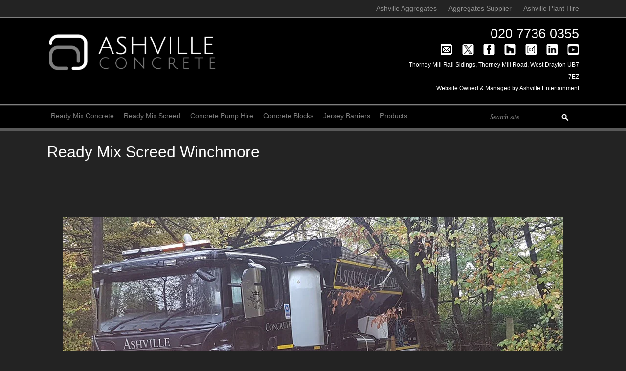

--- FILE ---
content_type: text/html; charset=UTF-8
request_url: https://www.ashvilleconcrete.com/ready-mix-screed-winchmore/
body_size: 27362
content:
<!DOCTYPE html>
<html>
<head><meta charset="utf-8" /><script>if(navigator.userAgent.match(/MSIE|Internet Explorer/i)||navigator.userAgent.match(/Trident\/7\..*?rv:11/i)){var href=document.location.href;if(!href.match(/[?&]nowprocket/)){if(href.indexOf("?")==-1){if(href.indexOf("#")==-1){document.location.href=href+"?nowprocket=1"}else{document.location.href=href.replace("#","?nowprocket=1#")}}else{if(href.indexOf("#")==-1){document.location.href=href+"&nowprocket=1"}else{document.location.href=href.replace("#","&nowprocket=1#")}}}}</script><script>class RocketLazyLoadScripts{constructor(){this.v="1.2.4",this.triggerEvents=["keydown","mousedown","mousemove","touchmove","touchstart","touchend","wheel"],this.userEventHandler=this._triggerListener.bind(this),this.touchStartHandler=this._onTouchStart.bind(this),this.touchMoveHandler=this._onTouchMove.bind(this),this.touchEndHandler=this._onTouchEnd.bind(this),this.clickHandler=this._onClick.bind(this),this.interceptedClicks=[],window.addEventListener("pageshow",t=>{this.persisted=t.persisted}),window.addEventListener("DOMContentLoaded",()=>{this._preconnect3rdParties()}),this.delayedScripts={normal:[],async:[],defer:[]},this.trash=[],this.allJQueries=[]}_addUserInteractionListener(t){if(document.hidden){t._triggerListener();return}this.triggerEvents.forEach(e=>window.addEventListener(e,t.userEventHandler,{passive:!0})),window.addEventListener("touchstart",t.touchStartHandler,{passive:!0}),window.addEventListener("mousedown",t.touchStartHandler),document.addEventListener("visibilitychange",t.userEventHandler)}_removeUserInteractionListener(){this.triggerEvents.forEach(t=>window.removeEventListener(t,this.userEventHandler,{passive:!0})),document.removeEventListener("visibilitychange",this.userEventHandler)}_onTouchStart(t){"HTML"!==t.target.tagName&&(window.addEventListener("touchend",this.touchEndHandler),window.addEventListener("mouseup",this.touchEndHandler),window.addEventListener("touchmove",this.touchMoveHandler,{passive:!0}),window.addEventListener("mousemove",this.touchMoveHandler),t.target.addEventListener("click",this.clickHandler),this._renameDOMAttribute(t.target,"onclick","rocket-onclick"),this._pendingClickStarted())}_onTouchMove(t){window.removeEventListener("touchend",this.touchEndHandler),window.removeEventListener("mouseup",this.touchEndHandler),window.removeEventListener("touchmove",this.touchMoveHandler,{passive:!0}),window.removeEventListener("mousemove",this.touchMoveHandler),t.target.removeEventListener("click",this.clickHandler),this._renameDOMAttribute(t.target,"rocket-onclick","onclick"),this._pendingClickFinished()}_onTouchEnd(){window.removeEventListener("touchend",this.touchEndHandler),window.removeEventListener("mouseup",this.touchEndHandler),window.removeEventListener("touchmove",this.touchMoveHandler,{passive:!0}),window.removeEventListener("mousemove",this.touchMoveHandler)}_onClick(t){t.target.removeEventListener("click",this.clickHandler),this._renameDOMAttribute(t.target,"rocket-onclick","onclick"),this.interceptedClicks.push(t),t.preventDefault(),t.stopPropagation(),t.stopImmediatePropagation(),this._pendingClickFinished()}_replayClicks(){window.removeEventListener("touchstart",this.touchStartHandler,{passive:!0}),window.removeEventListener("mousedown",this.touchStartHandler),this.interceptedClicks.forEach(t=>{t.target.dispatchEvent(new MouseEvent("click",{view:t.view,bubbles:!0,cancelable:!0}))})}_waitForPendingClicks(){return new Promise(t=>{this._isClickPending?this._pendingClickFinished=t:t()})}_pendingClickStarted(){this._isClickPending=!0}_pendingClickFinished(){this._isClickPending=!1}_renameDOMAttribute(t,e,r){t.hasAttribute&&t.hasAttribute(e)&&(event.target.setAttribute(r,event.target.getAttribute(e)),event.target.removeAttribute(e))}_triggerListener(){this._removeUserInteractionListener(this),"loading"===document.readyState?document.addEventListener("DOMContentLoaded",this._loadEverythingNow.bind(this)):this._loadEverythingNow()}_preconnect3rdParties(){let t=[];document.querySelectorAll("script[type=rocketlazyloadscript][data-rocket-src]").forEach(e=>{let r=e.getAttribute("data-rocket-src");if(r&&0!==r.indexOf("data:")){0===r.indexOf("//")&&(r=location.protocol+r);try{let i=new URL(r).origin;i!==location.origin&&t.push({src:i,crossOrigin:e.crossOrigin||"module"===e.getAttribute("data-rocket-type")})}catch(n){}}}),t=[...new Map(t.map(t=>[JSON.stringify(t),t])).values()],this._batchInjectResourceHints(t,"preconnect")}async _loadEverythingNow(){this.lastBreath=Date.now(),this._delayEventListeners(),this._delayJQueryReady(this),this._handleDocumentWrite(),this._registerAllDelayedScripts(),this._preloadAllScripts(),await this._loadScriptsFromList(this.delayedScripts.normal),await this._loadScriptsFromList(this.delayedScripts.defer),await this._loadScriptsFromList(this.delayedScripts.async);try{await this._triggerDOMContentLoaded(),await this._pendingWebpackRequests(this),await this._triggerWindowLoad()}catch(t){console.error(t)}window.dispatchEvent(new Event("rocket-allScriptsLoaded")),this._waitForPendingClicks().then(()=>{this._replayClicks()}),this._emptyTrash()}_registerAllDelayedScripts(){document.querySelectorAll("script[type=rocketlazyloadscript]").forEach(t=>{t.hasAttribute("data-rocket-src")?t.hasAttribute("async")&&!1!==t.async?this.delayedScripts.async.push(t):t.hasAttribute("defer")&&!1!==t.defer||"module"===t.getAttribute("data-rocket-type")?this.delayedScripts.defer.push(t):this.delayedScripts.normal.push(t):this.delayedScripts.normal.push(t)})}async _transformScript(t){if(await this._littleBreath(),!0===t.noModule&&"noModule"in HTMLScriptElement.prototype){t.setAttribute("data-rocket-status","skipped");return}return new Promise(navigator.userAgent.indexOf("Firefox/")>0||""===navigator.vendor?e=>{let r=document.createElement("script");[...t.attributes].forEach(t=>{let e=t.nodeName;"type"!==e&&("data-rocket-type"===e&&(e="type"),"data-rocket-src"===e&&(e="src"),r.setAttribute(e,t.nodeValue))}),t.text&&(r.text=t.text),r.hasAttribute("src")?(r.addEventListener("load",e),r.addEventListener("error",e)):(r.text=t.text,e());try{t.parentNode.replaceChild(r,t)}catch(i){e()}}:e=>{function r(){t.setAttribute("data-rocket-status","failed"),e()}try{let i=t.getAttribute("data-rocket-type"),n=t.getAttribute("data-rocket-src");i?(t.type=i,t.removeAttribute("data-rocket-type")):t.removeAttribute("type"),t.addEventListener("load",function r(){t.setAttribute("data-rocket-status","executed"),e()}),t.addEventListener("error",r),n?(t.removeAttribute("data-rocket-src"),t.src=n):t.src="data:text/javascript;base64,"+window.btoa(unescape(encodeURIComponent(t.text)))}catch(s){r()}})}async _loadScriptsFromList(t){let e=t.shift();return e&&e.isConnected?(await this._transformScript(e),this._loadScriptsFromList(t)):Promise.resolve()}_preloadAllScripts(){this._batchInjectResourceHints([...this.delayedScripts.normal,...this.delayedScripts.defer,...this.delayedScripts.async],"preload")}_batchInjectResourceHints(t,e){var r=document.createDocumentFragment();t.forEach(t=>{let i=t.getAttribute&&t.getAttribute("data-rocket-src")||t.src;if(i){let n=document.createElement("link");n.href=i,n.rel=e,"preconnect"!==e&&(n.as="script"),t.getAttribute&&"module"===t.getAttribute("data-rocket-type")&&(n.crossOrigin=!0),t.crossOrigin&&(n.crossOrigin=t.crossOrigin),t.integrity&&(n.integrity=t.integrity),r.appendChild(n),this.trash.push(n)}}),document.head.appendChild(r)}_delayEventListeners(){let t={};function e(e,r){!function e(r){!t[r]&&(t[r]={originalFunctions:{add:r.addEventListener,remove:r.removeEventListener},eventsToRewrite:[]},r.addEventListener=function(){arguments[0]=i(arguments[0]),t[r].originalFunctions.add.apply(r,arguments)},r.removeEventListener=function(){arguments[0]=i(arguments[0]),t[r].originalFunctions.remove.apply(r,arguments)});function i(e){return t[r].eventsToRewrite.indexOf(e)>=0?"rocket-"+e:e}}(e),t[e].eventsToRewrite.push(r)}function r(t,e){let r=t[e];Object.defineProperty(t,e,{get:()=>r||function(){},set(i){t["rocket"+e]=r=i}})}e(document,"DOMContentLoaded"),e(window,"DOMContentLoaded"),e(window,"load"),e(window,"pageshow"),e(document,"readystatechange"),r(document,"onreadystatechange"),r(window,"onload"),r(window,"onpageshow")}_delayJQueryReady(t){let e;function r(t){return t.split(" ").map(t=>"load"===t||0===t.indexOf("load.")?"rocket-jquery-load":t).join(" ")}function i(i){if(i&&i.fn&&!t.allJQueries.includes(i)){i.fn.ready=i.fn.init.prototype.ready=function(e){return t.domReadyFired?e.bind(document)(i):document.addEventListener("rocket-DOMContentLoaded",()=>e.bind(document)(i)),i([])};let n=i.fn.on;i.fn.on=i.fn.init.prototype.on=function(){return this[0]===window&&("string"==typeof arguments[0]||arguments[0]instanceof String?arguments[0]=r(arguments[0]):"object"==typeof arguments[0]&&Object.keys(arguments[0]).forEach(t=>{let e=arguments[0][t];delete arguments[0][t],arguments[0][r(t)]=e})),n.apply(this,arguments),this},t.allJQueries.push(i)}e=i}i(window.jQuery),Object.defineProperty(window,"jQuery",{get:()=>e,set(t){i(t)}})}async _pendingWebpackRequests(t){let e=document.querySelector("script[data-webpack]");async function r(){return new Promise(t=>{e.addEventListener("load",t),e.addEventListener("error",t)})}e&&(await r(),await t._requestAnimFrame(),await t._pendingWebpackRequests(t))}async _triggerDOMContentLoaded(){this.domReadyFired=!0,await this._littleBreath(),document.dispatchEvent(new Event("rocket-DOMContentLoaded")),await this._littleBreath(),window.dispatchEvent(new Event("rocket-DOMContentLoaded")),await this._littleBreath(),document.dispatchEvent(new Event("rocket-readystatechange")),await this._littleBreath(),document.rocketonreadystatechange&&document.rocketonreadystatechange()}async _triggerWindowLoad(){await this._littleBreath(),window.dispatchEvent(new Event("rocket-load")),await this._littleBreath(),window.rocketonload&&window.rocketonload(),await this._littleBreath(),this.allJQueries.forEach(t=>t(window).trigger("rocket-jquery-load")),await this._littleBreath();let t=new Event("rocket-pageshow");t.persisted=this.persisted,window.dispatchEvent(t),await this._littleBreath(),window.rocketonpageshow&&window.rocketonpageshow({persisted:this.persisted})}_handleDocumentWrite(){let t=new Map;document.write=document.writeln=function(e){let r=document.currentScript;r||console.error("WPRocket unable to document.write this: "+e);let i=document.createRange(),n=r.parentElement,s=t.get(r);void 0===s&&(s=r.nextSibling,t.set(r,s));let a=document.createDocumentFragment();i.setStart(a,0),a.appendChild(i.createContextualFragment(e)),n.insertBefore(a,s)}}async _littleBreath(){Date.now()-this.lastBreath>45&&(await this._requestAnimFrame(),this.lastBreath=Date.now())}async _requestAnimFrame(){return document.hidden?new Promise(t=>setTimeout(t)):new Promise(t=>requestAnimationFrame(t))}_emptyTrash(){this.trash.forEach(t=>t.remove())}static run(){let t=new RocketLazyLoadScripts;t._addUserInteractionListener(t)}}RocketLazyLoadScripts.run();</script>
	
	
	<meta name="viewport" content="width=device-width, initial-scale=1, minimum-scale=1.0, maximum-scale=1.0" />

	<title> &raquo; Ready Mix Screed Winchmore</title><style id="perfmatters-used-css">:where(.wp-block-button__link){border-radius:9999px;box-shadow:none;padding:calc(.667em + 2px) calc(1.333em + 2px);text-decoration:none;}:where(.wp-block-columns.has-background){padding:1.25em 2.375em;}:where(.wp-block-post-comments input[type=submit]){border:none;}.wp-block-embed.alignleft,.wp-block-embed.alignright,.wp-block[data-align=left]>[data-type="core/embed"],.wp-block[data-align=right]>[data-type="core/embed"]{max-width:360px;width:100%;}.wp-block-embed.alignleft .wp-block-embed__wrapper,.wp-block-embed.alignright .wp-block-embed__wrapper,.wp-block[data-align=left]>[data-type="core/embed"] .wp-block-embed__wrapper,.wp-block[data-align=right]>[data-type="core/embed"] .wp-block-embed__wrapper{min-width:280px;}.wp-block-cover .wp-block-embed{min-height:240px;min-width:320px;}.wp-block-embed{overflow-wrap:break-word;}.wp-block-embed figcaption{margin-bottom:1em;margin-top:.5em;}.wp-block-embed iframe{max-width:100%;}.wp-block-embed__wrapper{position:relative;}.wp-embed-responsive .wp-has-aspect-ratio .wp-block-embed__wrapper:before{content:"";display:block;padding-top:50%;}.wp-embed-responsive .wp-has-aspect-ratio iframe{bottom:0;height:100%;left:0;position:absolute;right:0;top:0;width:100%;}.wp-embed-responsive .wp-embed-aspect-21-9 .wp-block-embed__wrapper:before{padding-top:42.85%;}.wp-embed-responsive .wp-embed-aspect-18-9 .wp-block-embed__wrapper:before{padding-top:50%;}.wp-embed-responsive .wp-embed-aspect-16-9 .wp-block-embed__wrapper:before{padding-top:56.25%;}.wp-embed-responsive .wp-embed-aspect-4-3 .wp-block-embed__wrapper:before{padding-top:75%;}.wp-embed-responsive .wp-embed-aspect-1-1 .wp-block-embed__wrapper:before{padding-top:100%;}.wp-embed-responsive .wp-embed-aspect-9-16 .wp-block-embed__wrapper:before{padding-top:177.77%;}.wp-embed-responsive .wp-embed-aspect-1-2 .wp-block-embed__wrapper:before{padding-top:200%;}:where(.wp-block-file__button){border-radius:2em;padding:.5em 1em;}:where(.wp-block-file__button):is(a):active,:where(.wp-block-file__button):is(a):focus,:where(.wp-block-file__button):is(a):hover,:where(.wp-block-file__button):is(a):visited{box-shadow:none;color:#fff;opacity:.85;text-decoration:none;}.wp-block-image img{height:auto;max-width:100%;vertical-align:bottom;}.wp-block-image img,.wp-block-image.has-custom-border img{box-sizing:border-box;}.wp-block-image.aligncenter{text-align:center;}.wp-block-image .aligncenter,.wp-block-image .alignleft,.wp-block-image .alignright,.wp-block-image.aligncenter,.wp-block-image.alignleft,.wp-block-image.alignright{display:table;}.wp-block-image .aligncenter{margin-left:auto;margin-right:auto;}.wp-block-image :where(.has-border-color){border-style:solid;}.wp-block-image :where([style*=border-top-color]){border-top-style:solid;}.wp-block-image :where([style*=border-right-color]){border-right-style:solid;}.wp-block-image :where([style*=border-bottom-color]){border-bottom-style:solid;}.wp-block-image :where([style*=border-left-color]){border-left-style:solid;}.wp-block-image :where([style*=border-width]){border-style:solid;}.wp-block-image :where([style*=border-top-width]){border-top-style:solid;}.wp-block-image :where([style*=border-right-width]){border-right-style:solid;}.wp-block-image :where([style*=border-bottom-width]){border-bottom-style:solid;}.wp-block-image :where([style*=border-left-width]){border-left-style:solid;}.wp-block-image figure{margin:0;}ol,ul{box-sizing:border-box;}:where(.wp-block-navigation.has-background .wp-block-navigation-item a:not(.wp-element-button)),:where(.wp-block-navigation.has-background .wp-block-navigation-submenu a:not(.wp-element-button)){padding:.5em 1em;}:where(.wp-block-navigation .wp-block-navigation__submenu-container .wp-block-navigation-item a:not(.wp-element-button)),:where(.wp-block-navigation .wp-block-navigation__submenu-container .wp-block-navigation-submenu a:not(.wp-element-button)),:where(.wp-block-navigation .wp-block-navigation__submenu-container .wp-block-navigation-submenu button.wp-block-navigation-item__content),:where(.wp-block-navigation .wp-block-navigation__submenu-container .wp-block-pages-list__item button.wp-block-navigation-item__content){padding:.5em 1em;}@keyframes overlay-menu__fade-in-animation{0%{opacity:0;transform:translateY(.5em);}to{opacity:1;transform:translateY(0);}}:where(p.has-text-color:not(.has-link-color)) a{color:inherit;}:where(.wp-block-search__button){border:1px solid #ccc;padding:.375em .625em;}:where(.wp-block-search__button-inside .wp-block-search__inside-wrapper){border:1px solid #949494;padding:4px;}:where(.wp-block-search__button-inside .wp-block-search__inside-wrapper) :where(.wp-block-search__button){padding:.125em .5em;}:where(pre.wp-block-verse){font-family:inherit;}:root{--wp--preset--font-size--normal:16px;--wp--preset--font-size--huge:42px;}.aligncenter{clear:both;}html :where(.has-border-color){border-style:solid;}html :where([style*=border-top-color]){border-top-style:solid;}html :where([style*=border-right-color]){border-right-style:solid;}html :where([style*=border-bottom-color]){border-bottom-style:solid;}html :where([style*=border-left-color]){border-left-style:solid;}html :where([style*=border-width]){border-style:solid;}html :where([style*=border-top-width]){border-top-style:solid;}html :where([style*=border-right-width]){border-right-style:solid;}html :where([style*=border-bottom-width]){border-bottom-style:solid;}html :where([style*=border-left-width]){border-left-style:solid;}html :where(img[class*=wp-image-]){height:auto;max-width:100%;}figure{margin:0 0 1em;}html :where(.is-position-sticky){--wp-admin--admin-bar--position-offset:var(--wp-admin--admin-bar--height,0px);}@media screen and (max-width:600px){html :where(.is-position-sticky){--wp-admin--admin-bar--position-offset:0px;}}@keyframes spin{from{transform:rotate(0deg);}to{transform:rotate(360deg);}}@keyframes blink{from{opacity:0;}50%{opacity:1;}to{opacity:0;}}.vc_row:after,.vc_row:before{content:" ";display:table;}.vc_row:after{clear:both;}.vc_column_container{width:100%;}.vc_row{margin-left:-15px;margin-right:-15px;}.vc_col-lg-1,.vc_col-lg-10,.vc_col-lg-11,.vc_col-lg-12,.vc_col-lg-2,.vc_col-lg-3,.vc_col-lg-4,.vc_col-lg-5,.vc_col-lg-6,.vc_col-lg-7,.vc_col-lg-8,.vc_col-lg-9,.vc_col-md-1,.vc_col-md-10,.vc_col-md-11,.vc_col-md-12,.vc_col-md-2,.vc_col-md-3,.vc_col-md-4,.vc_col-md-5,.vc_col-md-6,.vc_col-md-7,.vc_col-md-8,.vc_col-md-9,.vc_col-sm-1,.vc_col-sm-10,.vc_col-sm-11,.vc_col-sm-12,.vc_col-sm-2,.vc_col-sm-3,.vc_col-sm-4,.vc_col-sm-5,.vc_col-sm-6,.vc_col-sm-7,.vc_col-sm-8,.vc_col-sm-9,.vc_col-xs-1,.vc_col-xs-10,.vc_col-xs-11,.vc_col-xs-12,.vc_col-xs-2,.vc_col-xs-3,.vc_col-xs-4,.vc_col-xs-5,.vc_col-xs-6,.vc_col-xs-7,.vc_col-xs-8,.vc_col-xs-9{position:relative;min-height:1px;padding-left:15px;padding-right:15px;box-sizing:border-box;}@media (min-width:768px){.vc_col-sm-1,.vc_col-sm-10,.vc_col-sm-11,.vc_col-sm-12,.vc_col-sm-2,.vc_col-sm-3,.vc_col-sm-4,.vc_col-sm-5,.vc_col-sm-6,.vc_col-sm-7,.vc_col-sm-8,.vc_col-sm-9{float:left;}.vc_col-sm-12{width:100%;}.vc_col-sm-2{width:16.66666667%;}}@font-face{font-family:vcpb-plugin-icons;src:url("https://www.ashvilleconcrete.com/wp-content/plugins/js_composer/assets/css/../fonts/vc_icons_v2/fonts/vcpb-plugin-icons.eot?f6ud62");src:url("https://www.ashvilleconcrete.com/wp-content/plugins/js_composer/assets/css/../fonts/vc_icons_v2/fonts/vcpb-plugin-icons.eot?f6ud62#iefix") format("embedded-opentype"),url("https://www.ashvilleconcrete.com/wp-content/plugins/js_composer/assets/css/../fonts/vc_icons_v2/fonts/vcpb-plugin-icons.ttf?f6ud62") format("truetype"),url("https://www.ashvilleconcrete.com/wp-content/plugins/js_composer/assets/css/../fonts/vc_icons_v2/fonts/vcpb-plugin-icons.woff?f6ud62") format("woff"),url("https://www.ashvilleconcrete.com/wp-content/plugins/js_composer/assets/css/../fonts/vc_icons_v2/fonts/vcpb-plugin-icons.svg?f6ud62#vcpb-plugin-icons") format("svg");font-weight:400;font-style:normal;}#content .wpb_alert p:last-child,#content .wpb_text_column :last-child,#content .wpb_text_column p:last-child,.wpb_alert p:last-child,.wpb_text_column :last-child,.wpb_text_column p:last-child{margin-bottom:0;}.wpb_button,.wpb_content_element,ul.wpb_thumbnails-fluid>li{margin-bottom:35px;}.vc_row[data-vc-full-width]{transition:opacity .5s ease;overflow:hidden;}.vc_column-inner::after,.vc_column-inner::before{content:" ";display:table;}.vc_column-inner::after{clear:both;}.vc_column_container{padding-left:0;padding-right:0;}.vc_column_container>.vc_column-inner{box-sizing:border-box;padding-left:15px;padding-right:15px;width:100%;}@keyframes progress-bar-stripes{from{background-position:40px 0;}to{background-position:0 0;}}.vc_separator{display:flex;flex-direction:row;flex-wrap:nowrap;align-items:center;}.vc_separator .vc_sep_holder{height:1px;position:relative;flex:1 1 auto;min-width:10%;}.vc_separator .vc_sep_holder .vc_sep_line{height:1px;border-top:1px solid #ebebeb;display:block;position:relative;top:1px;width:100%;}.vc_separator.vc_separator_no_text:not(.vc_sep_shadow) .vc_sep_holder_l{width:100%;}.vc_separator.vc_separator_no_text:not(.vc_sep_shadow) .vc_sep_holder_r{display:none;}.vc_sep_width_20{width:20%;}.vc_sep_pos_align_center{margin-left:auto;margin-right:auto;}@keyframes load7{0%,100%,80%{box-shadow:0 2.5em 0 -1.3em rgba(235,235,235,.75);}40%{box-shadow:0 2.5em 0 0 rgba(235,235,235,.75);}}@font-face{font-family:vc_grid_v1;src:url("https://www.ashvilleconcrete.com/wp-content/plugins/js_composer/assets/css/../fonts/vc_grid/vc_grid_v1.eot?-9hbgac");src:url("https://www.ashvilleconcrete.com/wp-content/plugins/js_composer/assets/css/../fonts/vc_grid/vc_grid_v1.eot?#iefix-9hbgac") format("embedded-opentype"),url("https://www.ashvilleconcrete.com/wp-content/plugins/js_composer/assets/css/../fonts/vc_grid/vc_grid_v1.woff?-9hbgac") format("woff"),url("https://www.ashvilleconcrete.com/wp-content/plugins/js_composer/assets/css/../fonts/vc_grid/vc_grid_v1.ttf?-9hbgac") format("truetype"),url("https://www.ashvilleconcrete.com/wp-content/plugins/js_composer/assets/css/../fonts/vc_grid/vc_grid_v1.svg?-9hbgac#vc_grid_v1") format("svg");font-weight:400;font-style:normal;}[class*=" vc_arrow-icon-"],[class^=vc_arrow-icon-]{font-family:vc_grid_v1;speak:none;font-style:normal;font-weight:400;font-variant:normal;text-transform:none;line-height:1;-webkit-font-smoothing:antialiased;-moz-osx-font-smoothing:grayscale;}.wpb_animate_when_almost_visible{opacity:0;}.wpb_animate_when_almost_visible:not(.wpb_start_animation){animation:none;}@keyframes wpb_ttb{0%{transform:translate(0,-10%);opacity:0;}100%{transform:translate(0,0);opacity:1;}}@keyframes wpb_btt{0%{transform:translate(0,10%);opacity:0;}100%{transform:translate(0,0);opacity:1;}}@keyframes wpb_ltr{0%{transform:translate(-10%,0);opacity:0;}100%{transform:translate(0,0);opacity:1;}}@keyframes wpb_rtl{0%{transform:translate(10%,0);opacity:0;}100%{transform:translate(0,0);opacity:1;}}@keyframes wpb_appear{0%{transform:scale(.5);opacity:.1;}100%{transform:scale(1);opacity:1;}}@keyframes vc_woo-add-cart-load{0%,100%,80%{box-shadow:0 2.5em 0 -1.3em rgba(235,235,235,.75);}40%{box-shadow:0 2.5em 0 0 rgba(235,235,235,.75);}}.owl-carousel{display:none;width:100%;-webkit-tap-highlight-color:transparent;position:relative;z-index:1;}@keyframes fadeOut{0%{opacity:1;}100%{opacity:0;}}.white,.black{position:relative !important;}@-webkit-keyframes bounce{20%,53%,80%,from,to{-webkit-animation-timing-function:cubic-bezier(.215,.61,.355,1);animation-timing-function:cubic-bezier(.215,.61,.355,1);-webkit-transform:translate3d(0,0,0);transform:translate3d(0,0,0);}40%,43%{-webkit-animation-timing-function:cubic-bezier(.755,.05,.855,.06);animation-timing-function:cubic-bezier(.755,.05,.855,.06);-webkit-transform:translate3d(0,-30px,0);transform:translate3d(0,-30px,0);}70%{-webkit-animation-timing-function:cubic-bezier(.755,.05,.855,.06);animation-timing-function:cubic-bezier(.755,.05,.855,.06);-webkit-transform:translate3d(0,-15px,0);transform:translate3d(0,-15px,0);}90%{-webkit-transform:translate3d(0,-4px,0);transform:translate3d(0,-4px,0);}}@keyframes bounce{20%,53%,80%,from,to{-webkit-animation-timing-function:cubic-bezier(.215,.61,.355,1);animation-timing-function:cubic-bezier(.215,.61,.355,1);-webkit-transform:translate3d(0,0,0);transform:translate3d(0,0,0);}40%,43%{-webkit-animation-timing-function:cubic-bezier(.755,.05,.855,.06);animation-timing-function:cubic-bezier(.755,.05,.855,.06);-webkit-transform:translate3d(0,-30px,0);transform:translate3d(0,-30px,0);}70%{-webkit-animation-timing-function:cubic-bezier(.755,.05,.855,.06);animation-timing-function:cubic-bezier(.755,.05,.855,.06);-webkit-transform:translate3d(0,-15px,0);transform:translate3d(0,-15px,0);}90%{-webkit-transform:translate3d(0,-4px,0);transform:translate3d(0,-4px,0);}}@-webkit-keyframes flash{50%,from,to{opacity:1;}25%,75%{opacity:0;}}@keyframes flash{50%,from,to{opacity:1;}25%,75%{opacity:0;}}@-webkit-keyframes pulse{from,to{-webkit-transform:scale3d(1,1,1);transform:scale3d(1,1,1);}50%{-webkit-transform:scale3d(1.05,1.05,1.05);transform:scale3d(1.05,1.05,1.05);}}@keyframes pulse{from,to{-webkit-transform:scale3d(1,1,1);transform:scale3d(1,1,1);}50%{-webkit-transform:scale3d(1.05,1.05,1.05);transform:scale3d(1.05,1.05,1.05);}}@-webkit-keyframes rubberBand{from,to{-webkit-transform:scale3d(1,1,1);transform:scale3d(1,1,1);}30%{-webkit-transform:scale3d(1.25,.75,1);transform:scale3d(1.25,.75,1);}40%{-webkit-transform:scale3d(.75,1.25,1);transform:scale3d(.75,1.25,1);}50%{-webkit-transform:scale3d(1.15,.85,1);transform:scale3d(1.15,.85,1);}65%{-webkit-transform:scale3d(.95,1.05,1);transform:scale3d(.95,1.05,1);}75%{-webkit-transform:scale3d(1.05,.95,1);transform:scale3d(1.05,.95,1);}}@keyframes rubberBand{from,to{-webkit-transform:scale3d(1,1,1);transform:scale3d(1,1,1);}30%{-webkit-transform:scale3d(1.25,.75,1);transform:scale3d(1.25,.75,1);}40%{-webkit-transform:scale3d(.75,1.25,1);transform:scale3d(.75,1.25,1);}50%{-webkit-transform:scale3d(1.15,.85,1);transform:scale3d(1.15,.85,1);}65%{-webkit-transform:scale3d(.95,1.05,1);transform:scale3d(.95,1.05,1);}75%{-webkit-transform:scale3d(1.05,.95,1);transform:scale3d(1.05,.95,1);}}@-webkit-keyframes shake{from,to{-webkit-transform:translate3d(0,0,0);transform:translate3d(0,0,0);}10%,30%,50%,70%,90%{-webkit-transform:translate3d(-10px,0,0);transform:translate3d(-10px,0,0);}20%,40%,60%,80%{-webkit-transform:translate3d(10px,0,0);transform:translate3d(10px,0,0);}}@keyframes shake{from,to{-webkit-transform:translate3d(0,0,0);transform:translate3d(0,0,0);}10%,30%,50%,70%,90%{-webkit-transform:translate3d(-10px,0,0);transform:translate3d(-10px,0,0);}20%,40%,60%,80%{-webkit-transform:translate3d(10px,0,0);transform:translate3d(10px,0,0);}}@-webkit-keyframes headShake{0%{-webkit-transform:translateX(0);transform:translateX(0);}6.5%{-webkit-transform:translateX(-6px) rotateY(-9deg);transform:translateX(-6px) rotateY(-9deg);}18.5%{-webkit-transform:translateX(5px) rotateY(7deg);transform:translateX(5px) rotateY(7deg);}31.5%{-webkit-transform:translateX(-3px) rotateY(-5deg);transform:translateX(-3px) rotateY(-5deg);}43.5%{-webkit-transform:translateX(2px) rotateY(3deg);transform:translateX(2px) rotateY(3deg);}50%{-webkit-transform:translateX(0);transform:translateX(0);}}@keyframes headShake{0%{-webkit-transform:translateX(0);transform:translateX(0);}6.5%{-webkit-transform:translateX(-6px) rotateY(-9deg);transform:translateX(-6px) rotateY(-9deg);}18.5%{-webkit-transform:translateX(5px) rotateY(7deg);transform:translateX(5px) rotateY(7deg);}31.5%{-webkit-transform:translateX(-3px) rotateY(-5deg);transform:translateX(-3px) rotateY(-5deg);}43.5%{-webkit-transform:translateX(2px) rotateY(3deg);transform:translateX(2px) rotateY(3deg);}50%{-webkit-transform:translateX(0);transform:translateX(0);}}@-webkit-keyframes swing{20%{-webkit-transform:rotate3d(0,0,1,15deg);transform:rotate3d(0,0,1,15deg);}40%{-webkit-transform:rotate3d(0,0,1,-10deg);transform:rotate3d(0,0,1,-10deg);}60%{-webkit-transform:rotate3d(0,0,1,5deg);transform:rotate3d(0,0,1,5deg);}80%{-webkit-transform:rotate3d(0,0,1,-5deg);transform:rotate3d(0,0,1,-5deg);}to{-webkit-transform:rotate3d(0,0,1,0deg);transform:rotate3d(0,0,1,0deg);}}@keyframes swing{20%{-webkit-transform:rotate3d(0,0,1,15deg);transform:rotate3d(0,0,1,15deg);}40%{-webkit-transform:rotate3d(0,0,1,-10deg);transform:rotate3d(0,0,1,-10deg);}60%{-webkit-transform:rotate3d(0,0,1,5deg);transform:rotate3d(0,0,1,5deg);}80%{-webkit-transform:rotate3d(0,0,1,-5deg);transform:rotate3d(0,0,1,-5deg);}to{-webkit-transform:rotate3d(0,0,1,0deg);transform:rotate3d(0,0,1,0deg);}}@-webkit-keyframes tada{from,to{-webkit-transform:scale3d(1,1,1);transform:scale3d(1,1,1);}10%,20%{-webkit-transform:scale3d(.9,.9,.9) rotate3d(0,0,1,-3deg);transform:scale3d(.9,.9,.9) rotate3d(0,0,1,-3deg);}30%,50%,70%,90%{-webkit-transform:scale3d(1.1,1.1,1.1) rotate3d(0,0,1,3deg);transform:scale3d(1.1,1.1,1.1) rotate3d(0,0,1,3deg);}40%,60%,80%{-webkit-transform:scale3d(1.1,1.1,1.1) rotate3d(0,0,1,-3deg);transform:scale3d(1.1,1.1,1.1) rotate3d(0,0,1,-3deg);}}@keyframes tada{from,to{-webkit-transform:scale3d(1,1,1);transform:scale3d(1,1,1);}10%,20%{-webkit-transform:scale3d(.9,.9,.9) rotate3d(0,0,1,-3deg);transform:scale3d(.9,.9,.9) rotate3d(0,0,1,-3deg);}30%,50%,70%,90%{-webkit-transform:scale3d(1.1,1.1,1.1) rotate3d(0,0,1,3deg);transform:scale3d(1.1,1.1,1.1) rotate3d(0,0,1,3deg);}40%,60%,80%{-webkit-transform:scale3d(1.1,1.1,1.1) rotate3d(0,0,1,-3deg);transform:scale3d(1.1,1.1,1.1) rotate3d(0,0,1,-3deg);}}@-webkit-keyframes wobble{from,to{-webkit-transform:none;transform:none;}15%{-webkit-transform:translate3d(-25%,0,0) rotate3d(0,0,1,-5deg);transform:translate3d(-25%,0,0) rotate3d(0,0,1,-5deg);}30%{-webkit-transform:translate3d(20%,0,0) rotate3d(0,0,1,3deg);transform:translate3d(20%,0,0) rotate3d(0,0,1,3deg);}45%{-webkit-transform:translate3d(-15%,0,0) rotate3d(0,0,1,-3deg);transform:translate3d(-15%,0,0) rotate3d(0,0,1,-3deg);}60%{-webkit-transform:translate3d(10%,0,0) rotate3d(0,0,1,2deg);transform:translate3d(10%,0,0) rotate3d(0,0,1,2deg);}75%{-webkit-transform:translate3d(-5%,0,0) rotate3d(0,0,1,-1deg);transform:translate3d(-5%,0,0) rotate3d(0,0,1,-1deg);}}@keyframes wobble{from,to{-webkit-transform:none;transform:none;}15%{-webkit-transform:translate3d(-25%,0,0) rotate3d(0,0,1,-5deg);transform:translate3d(-25%,0,0) rotate3d(0,0,1,-5deg);}30%{-webkit-transform:translate3d(20%,0,0) rotate3d(0,0,1,3deg);transform:translate3d(20%,0,0) rotate3d(0,0,1,3deg);}45%{-webkit-transform:translate3d(-15%,0,0) rotate3d(0,0,1,-3deg);transform:translate3d(-15%,0,0) rotate3d(0,0,1,-3deg);}60%{-webkit-transform:translate3d(10%,0,0) rotate3d(0,0,1,2deg);transform:translate3d(10%,0,0) rotate3d(0,0,1,2deg);}75%{-webkit-transform:translate3d(-5%,0,0) rotate3d(0,0,1,-1deg);transform:translate3d(-5%,0,0) rotate3d(0,0,1,-1deg);}}@-webkit-keyframes jello{11.1%,from,to{-webkit-transform:none;transform:none;}22.2%{-webkit-transform:skewX(-12.5deg) skewY(-12.5deg);transform:skewX(-12.5deg) skewY(-12.5deg);}33.3%{-webkit-transform:skewX(6.25deg) skewY(6.25deg);transform:skewX(6.25deg) skewY(6.25deg);}44.4%{-webkit-transform:skewX(-3.125deg) skewY(-3.125deg);transform:skewX(-3.125deg) skewY(-3.125deg);}55.5%{-webkit-transform:skewX(1.5625deg) skewY(1.5625deg);transform:skewX(1.5625deg) skewY(1.5625deg);}66.6%{-webkit-transform:skewX(-.78125deg) skewY(-.78125deg);transform:skewX(-.78125deg) skewY(-.78125deg);}77.7%{-webkit-transform:skewX(.390625deg) skewY(.390625deg);transform:skewX(.390625deg) skewY(.390625deg);}88.8%{-webkit-transform:skewX(-.1953125deg) skewY(-.1953125deg);transform:skewX(-.1953125deg) skewY(-.1953125deg);}}@keyframes jello{11.1%,from,to{-webkit-transform:none;transform:none;}22.2%{-webkit-transform:skewX(-12.5deg) skewY(-12.5deg);transform:skewX(-12.5deg) skewY(-12.5deg);}33.3%{-webkit-transform:skewX(6.25deg) skewY(6.25deg);transform:skewX(6.25deg) skewY(6.25deg);}44.4%{-webkit-transform:skewX(-3.125deg) skewY(-3.125deg);transform:skewX(-3.125deg) skewY(-3.125deg);}55.5%{-webkit-transform:skewX(1.5625deg) skewY(1.5625deg);transform:skewX(1.5625deg) skewY(1.5625deg);}66.6%{-webkit-transform:skewX(-.78125deg) skewY(-.78125deg);transform:skewX(-.78125deg) skewY(-.78125deg);}77.7%{-webkit-transform:skewX(.390625deg) skewY(.390625deg);transform:skewX(.390625deg) skewY(.390625deg);}88.8%{-webkit-transform:skewX(-.1953125deg) skewY(-.1953125deg);transform:skewX(-.1953125deg) skewY(-.1953125deg);}}@-webkit-keyframes bounceIn{20%,40%,60%,80%,from,to{-webkit-animation-timing-function:cubic-bezier(.215,.61,.355,1);animation-timing-function:cubic-bezier(.215,.61,.355,1);}0%{opacity:0;-webkit-transform:scale3d(.3,.3,.3);transform:scale3d(.3,.3,.3);}20%{-webkit-transform:scale3d(1.1,1.1,1.1);transform:scale3d(1.1,1.1,1.1);}40%{-webkit-transform:scale3d(.9,.9,.9);transform:scale3d(.9,.9,.9);}60%{opacity:1;-webkit-transform:scale3d(1.03,1.03,1.03);transform:scale3d(1.03,1.03,1.03);}80%{-webkit-transform:scale3d(.97,.97,.97);transform:scale3d(.97,.97,.97);}to{opacity:1;-webkit-transform:scale3d(1,1,1);transform:scale3d(1,1,1);}}@keyframes bounceIn{20%,40%,60%,80%,from,to{-webkit-animation-timing-function:cubic-bezier(.215,.61,.355,1);animation-timing-function:cubic-bezier(.215,.61,.355,1);}0%{opacity:0;-webkit-transform:scale3d(.3,.3,.3);transform:scale3d(.3,.3,.3);}20%{-webkit-transform:scale3d(1.1,1.1,1.1);transform:scale3d(1.1,1.1,1.1);}40%{-webkit-transform:scale3d(.9,.9,.9);transform:scale3d(.9,.9,.9);}60%{opacity:1;-webkit-transform:scale3d(1.03,1.03,1.03);transform:scale3d(1.03,1.03,1.03);}80%{-webkit-transform:scale3d(.97,.97,.97);transform:scale3d(.97,.97,.97);}to{opacity:1;-webkit-transform:scale3d(1,1,1);transform:scale3d(1,1,1);}}@-webkit-keyframes bounceInDown{60%,75%,90%,from,to{-webkit-animation-timing-function:cubic-bezier(.215,.61,.355,1);animation-timing-function:cubic-bezier(.215,.61,.355,1);}0%{opacity:0;-webkit-transform:translate3d(0,-3000px,0);transform:translate3d(0,-3000px,0);}60%{opacity:1;-webkit-transform:translate3d(0,25px,0);transform:translate3d(0,25px,0);}75%{-webkit-transform:translate3d(0,-10px,0);transform:translate3d(0,-10px,0);}90%{-webkit-transform:translate3d(0,5px,0);transform:translate3d(0,5px,0);}to{-webkit-transform:none;transform:none;}}@keyframes bounceInDown{60%,75%,90%,from,to{-webkit-animation-timing-function:cubic-bezier(.215,.61,.355,1);animation-timing-function:cubic-bezier(.215,.61,.355,1);}0%{opacity:0;-webkit-transform:translate3d(0,-3000px,0);transform:translate3d(0,-3000px,0);}60%{opacity:1;-webkit-transform:translate3d(0,25px,0);transform:translate3d(0,25px,0);}75%{-webkit-transform:translate3d(0,-10px,0);transform:translate3d(0,-10px,0);}90%{-webkit-transform:translate3d(0,5px,0);transform:translate3d(0,5px,0);}to{-webkit-transform:none;transform:none;}}@-webkit-keyframes bounceInLeft{60%,75%,90%,from,to{-webkit-animation-timing-function:cubic-bezier(.215,.61,.355,1);animation-timing-function:cubic-bezier(.215,.61,.355,1);}0%{opacity:0;-webkit-transform:translate3d(-3000px,0,0);transform:translate3d(-3000px,0,0);}60%{opacity:1;-webkit-transform:translate3d(25px,0,0);transform:translate3d(25px,0,0);}75%{-webkit-transform:translate3d(-10px,0,0);transform:translate3d(-10px,0,0);}90%{-webkit-transform:translate3d(5px,0,0);transform:translate3d(5px,0,0);}to{-webkit-transform:none;transform:none;}}@keyframes bounceInLeft{60%,75%,90%,from,to{-webkit-animation-timing-function:cubic-bezier(.215,.61,.355,1);animation-timing-function:cubic-bezier(.215,.61,.355,1);}0%{opacity:0;-webkit-transform:translate3d(-3000px,0,0);transform:translate3d(-3000px,0,0);}60%{opacity:1;-webkit-transform:translate3d(25px,0,0);transform:translate3d(25px,0,0);}75%{-webkit-transform:translate3d(-10px,0,0);transform:translate3d(-10px,0,0);}90%{-webkit-transform:translate3d(5px,0,0);transform:translate3d(5px,0,0);}to{-webkit-transform:none;transform:none;}}@-webkit-keyframes bounceInRight{60%,75%,90%,from,to{-webkit-animation-timing-function:cubic-bezier(.215,.61,.355,1);animation-timing-function:cubic-bezier(.215,.61,.355,1);}from{opacity:0;-webkit-transform:translate3d(3000px,0,0);transform:translate3d(3000px,0,0);}60%{opacity:1;-webkit-transform:translate3d(-25px,0,0);transform:translate3d(-25px,0,0);}75%{-webkit-transform:translate3d(10px,0,0);transform:translate3d(10px,0,0);}90%{-webkit-transform:translate3d(-5px,0,0);transform:translate3d(-5px,0,0);}to{-webkit-transform:none;transform:none;}}@keyframes bounceInRight{60%,75%,90%,from,to{-webkit-animation-timing-function:cubic-bezier(.215,.61,.355,1);animation-timing-function:cubic-bezier(.215,.61,.355,1);}from{opacity:0;-webkit-transform:translate3d(3000px,0,0);transform:translate3d(3000px,0,0);}60%{opacity:1;-webkit-transform:translate3d(-25px,0,0);transform:translate3d(-25px,0,0);}75%{-webkit-transform:translate3d(10px,0,0);transform:translate3d(10px,0,0);}90%{-webkit-transform:translate3d(-5px,0,0);transform:translate3d(-5px,0,0);}to{-webkit-transform:none;transform:none;}}@-webkit-keyframes bounceInUp{60%,75%,90%,from,to{-webkit-animation-timing-function:cubic-bezier(.215,.61,.355,1);animation-timing-function:cubic-bezier(.215,.61,.355,1);}from{opacity:0;-webkit-transform:translate3d(0,3000px,0);transform:translate3d(0,3000px,0);}60%{opacity:1;-webkit-transform:translate3d(0,-20px,0);transform:translate3d(0,-20px,0);}75%{-webkit-transform:translate3d(0,10px,0);transform:translate3d(0,10px,0);}90%{-webkit-transform:translate3d(0,-5px,0);transform:translate3d(0,-5px,0);}to{-webkit-transform:translate3d(0,0,0);transform:translate3d(0,0,0);}}@keyframes bounceInUp{60%,75%,90%,from,to{-webkit-animation-timing-function:cubic-bezier(.215,.61,.355,1);animation-timing-function:cubic-bezier(.215,.61,.355,1);}from{opacity:0;-webkit-transform:translate3d(0,3000px,0);transform:translate3d(0,3000px,0);}60%{opacity:1;-webkit-transform:translate3d(0,-20px,0);transform:translate3d(0,-20px,0);}75%{-webkit-transform:translate3d(0,10px,0);transform:translate3d(0,10px,0);}90%{-webkit-transform:translate3d(0,-5px,0);transform:translate3d(0,-5px,0);}to{-webkit-transform:translate3d(0,0,0);transform:translate3d(0,0,0);}}@-webkit-keyframes bounceOut{20%{-webkit-transform:scale3d(.9,.9,.9);transform:scale3d(.9,.9,.9);}50%,55%{opacity:1;-webkit-transform:scale3d(1.1,1.1,1.1);transform:scale3d(1.1,1.1,1.1);}to{opacity:0;-webkit-transform:scale3d(.3,.3,.3);transform:scale3d(.3,.3,.3);}}@keyframes bounceOut{20%{-webkit-transform:scale3d(.9,.9,.9);transform:scale3d(.9,.9,.9);}50%,55%{opacity:1;-webkit-transform:scale3d(1.1,1.1,1.1);transform:scale3d(1.1,1.1,1.1);}to{opacity:0;-webkit-transform:scale3d(.3,.3,.3);transform:scale3d(.3,.3,.3);}}@-webkit-keyframes bounceOutDown{20%{-webkit-transform:translate3d(0,10px,0);transform:translate3d(0,10px,0);}40%,45%{opacity:1;-webkit-transform:translate3d(0,-20px,0);transform:translate3d(0,-20px,0);}to{opacity:0;-webkit-transform:translate3d(0,2000px,0);transform:translate3d(0,2000px,0);}}@keyframes bounceOutDown{20%{-webkit-transform:translate3d(0,10px,0);transform:translate3d(0,10px,0);}40%,45%{opacity:1;-webkit-transform:translate3d(0,-20px,0);transform:translate3d(0,-20px,0);}to{opacity:0;-webkit-transform:translate3d(0,2000px,0);transform:translate3d(0,2000px,0);}}@-webkit-keyframes bounceOutLeft{20%{opacity:1;-webkit-transform:translate3d(20px,0,0);transform:translate3d(20px,0,0);}to{opacity:0;-webkit-transform:translate3d(-2000px,0,0);transform:translate3d(-2000px,0,0);}}@keyframes bounceOutLeft{20%{opacity:1;-webkit-transform:translate3d(20px,0,0);transform:translate3d(20px,0,0);}to{opacity:0;-webkit-transform:translate3d(-2000px,0,0);transform:translate3d(-2000px,0,0);}}@-webkit-keyframes bounceOutRight{20%{opacity:1;-webkit-transform:translate3d(-20px,0,0);transform:translate3d(-20px,0,0);}to{opacity:0;-webkit-transform:translate3d(2000px,0,0);transform:translate3d(2000px,0,0);}}@keyframes bounceOutRight{20%{opacity:1;-webkit-transform:translate3d(-20px,0,0);transform:translate3d(-20px,0,0);}to{opacity:0;-webkit-transform:translate3d(2000px,0,0);transform:translate3d(2000px,0,0);}}@-webkit-keyframes bounceOutUp{20%{-webkit-transform:translate3d(0,-10px,0);transform:translate3d(0,-10px,0);}40%,45%{opacity:1;-webkit-transform:translate3d(0,20px,0);transform:translate3d(0,20px,0);}to{opacity:0;-webkit-transform:translate3d(0,-2000px,0);transform:translate3d(0,-2000px,0);}}@keyframes bounceOutUp{20%{-webkit-transform:translate3d(0,-10px,0);transform:translate3d(0,-10px,0);}40%,45%{opacity:1;-webkit-transform:translate3d(0,20px,0);transform:translate3d(0,20px,0);}to{opacity:0;-webkit-transform:translate3d(0,-2000px,0);transform:translate3d(0,-2000px,0);}}@-webkit-keyframes fadeIn{from{opacity:0;}to{opacity:1;}}@keyframes fadeIn{from{opacity:0;}to{opacity:1;}}@-webkit-keyframes fadeInDown{from{opacity:0;-webkit-transform:translate3d(0,-100%,0);transform:translate3d(0,-100%,0);}to{opacity:1;-webkit-transform:none;transform:none;}}@keyframes fadeInDown{from{opacity:0;-webkit-transform:translate3d(0,-100%,0);transform:translate3d(0,-100%,0);}to{opacity:1;-webkit-transform:none;transform:none;}}@-webkit-keyframes fadeInDownBig{from{opacity:0;-webkit-transform:translate3d(0,-2000px,0);transform:translate3d(0,-2000px,0);}to{opacity:1;-webkit-transform:none;transform:none;}}@keyframes fadeInDownBig{from{opacity:0;-webkit-transform:translate3d(0,-2000px,0);transform:translate3d(0,-2000px,0);}to{opacity:1;-webkit-transform:none;transform:none;}}@-webkit-keyframes fadeInLeft{from{opacity:0;-webkit-transform:translate3d(-100%,0,0);transform:translate3d(-100%,0,0);}to{opacity:1;-webkit-transform:none;transform:none;}}@keyframes fadeInLeft{from{opacity:0;-webkit-transform:translate3d(-100%,0,0);transform:translate3d(-100%,0,0);}to{opacity:1;-webkit-transform:none;transform:none;}}@-webkit-keyframes fadeInLeftBig{from{opacity:0;-webkit-transform:translate3d(-2000px,0,0);transform:translate3d(-2000px,0,0);}to{opacity:1;-webkit-transform:none;transform:none;}}@keyframes fadeInLeftBig{from{opacity:0;-webkit-transform:translate3d(-2000px,0,0);transform:translate3d(-2000px,0,0);}to{opacity:1;-webkit-transform:none;transform:none;}}@-webkit-keyframes fadeInRight{from{opacity:0;-webkit-transform:translate3d(100%,0,0);transform:translate3d(100%,0,0);}to{opacity:1;-webkit-transform:none;transform:none;}}@keyframes fadeInRight{from{opacity:0;-webkit-transform:translate3d(100%,0,0);transform:translate3d(100%,0,0);}to{opacity:1;-webkit-transform:none;transform:none;}}@-webkit-keyframes fadeInRightBig{from{opacity:0;-webkit-transform:translate3d(2000px,0,0);transform:translate3d(2000px,0,0);}to{opacity:1;-webkit-transform:none;transform:none;}}@keyframes fadeInRightBig{from{opacity:0;-webkit-transform:translate3d(2000px,0,0);transform:translate3d(2000px,0,0);}to{opacity:1;-webkit-transform:none;transform:none;}}@-webkit-keyframes fadeInUp{from{opacity:0;-webkit-transform:translate3d(0,100%,0);transform:translate3d(0,100%,0);}to{opacity:1;-webkit-transform:none;transform:none;}}@keyframes fadeInUp{from{opacity:0;-webkit-transform:translate3d(0,100%,0);transform:translate3d(0,100%,0);}to{opacity:1;-webkit-transform:none;transform:none;}}.fadeInUp{-webkit-animation-name:fadeInUp;animation-name:fadeInUp;}@-webkit-keyframes fadeInUpBig{from{opacity:0;-webkit-transform:translate3d(0,2000px,0);transform:translate3d(0,2000px,0);}to{opacity:1;-webkit-transform:none;transform:none;}}@keyframes fadeInUpBig{from{opacity:0;-webkit-transform:translate3d(0,2000px,0);transform:translate3d(0,2000px,0);}to{opacity:1;-webkit-transform:none;transform:none;}}@-webkit-keyframes fadeOut{from{opacity:1;}to{opacity:0;}}@keyframes fadeOut{from{opacity:1;}to{opacity:0;}}@-webkit-keyframes fadeOutDown{from{opacity:1;}to{opacity:0;-webkit-transform:translate3d(0,100%,0);transform:translate3d(0,100%,0);}}@keyframes fadeOutDown{from{opacity:1;}to{opacity:0;-webkit-transform:translate3d(0,100%,0);transform:translate3d(0,100%,0);}}@-webkit-keyframes fadeOutDownBig{from{opacity:1;}to{opacity:0;-webkit-transform:translate3d(0,2000px,0);transform:translate3d(0,2000px,0);}}@keyframes fadeOutDownBig{from{opacity:1;}to{opacity:0;-webkit-transform:translate3d(0,2000px,0);transform:translate3d(0,2000px,0);}}@-webkit-keyframes fadeOutLeft{from{opacity:1;}to{opacity:0;-webkit-transform:translate3d(-100%,0,0);transform:translate3d(-100%,0,0);}}@keyframes fadeOutLeft{from{opacity:1;}to{opacity:0;-webkit-transform:translate3d(-100%,0,0);transform:translate3d(-100%,0,0);}}@-webkit-keyframes fadeOutLeftBig{from{opacity:1;}to{opacity:0;-webkit-transform:translate3d(-2000px,0,0);transform:translate3d(-2000px,0,0);}}@keyframes fadeOutLeftBig{from{opacity:1;}to{opacity:0;-webkit-transform:translate3d(-2000px,0,0);transform:translate3d(-2000px,0,0);}}@-webkit-keyframes fadeOutRight{from{opacity:1;}to{opacity:0;-webkit-transform:translate3d(100%,0,0);transform:translate3d(100%,0,0);}}@keyframes fadeOutRight{from{opacity:1;}to{opacity:0;-webkit-transform:translate3d(100%,0,0);transform:translate3d(100%,0,0);}}@-webkit-keyframes fadeOutRightBig{from{opacity:1;}to{opacity:0;-webkit-transform:translate3d(2000px,0,0);transform:translate3d(2000px,0,0);}}@keyframes fadeOutRightBig{from{opacity:1;}to{opacity:0;-webkit-transform:translate3d(2000px,0,0);transform:translate3d(2000px,0,0);}}@-webkit-keyframes fadeOutUp{from{opacity:1;}to{opacity:0;-webkit-transform:translate3d(0,-100%,0);transform:translate3d(0,-100%,0);}}@keyframes fadeOutUp{from{opacity:1;}to{opacity:0;-webkit-transform:translate3d(0,-100%,0);transform:translate3d(0,-100%,0);}}@-webkit-keyframes fadeOutUpBig{from{opacity:1;}to{opacity:0;-webkit-transform:translate3d(0,-2000px,0);transform:translate3d(0,-2000px,0);}}@keyframes fadeOutUpBig{from{opacity:1;}to{opacity:0;-webkit-transform:translate3d(0,-2000px,0);transform:translate3d(0,-2000px,0);}}@-webkit-keyframes flip{from{-webkit-transform:perspective(400px) rotate3d(0,1,0,-360deg);transform:perspective(400px) rotate3d(0,1,0,-360deg);-webkit-animation-timing-function:ease-out;animation-timing-function:ease-out;}40%{-webkit-transform:perspective(400px) translate3d(0,0,150px) rotate3d(0,1,0,-190deg);transform:perspective(400px) translate3d(0,0,150px) rotate3d(0,1,0,-190deg);-webkit-animation-timing-function:ease-out;animation-timing-function:ease-out;}50%{-webkit-transform:perspective(400px) translate3d(0,0,150px) rotate3d(0,1,0,-170deg);transform:perspective(400px) translate3d(0,0,150px) rotate3d(0,1,0,-170deg);-webkit-animation-timing-function:ease-in;animation-timing-function:ease-in;}80%{-webkit-transform:perspective(400px) scale3d(.95,.95,.95);transform:perspective(400px) scale3d(.95,.95,.95);-webkit-animation-timing-function:ease-in;animation-timing-function:ease-in;}to{-webkit-transform:perspective(400px);transform:perspective(400px);-webkit-animation-timing-function:ease-in;animation-timing-function:ease-in;}}@keyframes flip{from{-webkit-transform:perspective(400px) rotate3d(0,1,0,-360deg);transform:perspective(400px) rotate3d(0,1,0,-360deg);-webkit-animation-timing-function:ease-out;animation-timing-function:ease-out;}40%{-webkit-transform:perspective(400px) translate3d(0,0,150px) rotate3d(0,1,0,-190deg);transform:perspective(400px) translate3d(0,0,150px) rotate3d(0,1,0,-190deg);-webkit-animation-timing-function:ease-out;animation-timing-function:ease-out;}50%{-webkit-transform:perspective(400px) translate3d(0,0,150px) rotate3d(0,1,0,-170deg);transform:perspective(400px) translate3d(0,0,150px) rotate3d(0,1,0,-170deg);-webkit-animation-timing-function:ease-in;animation-timing-function:ease-in;}80%{-webkit-transform:perspective(400px) scale3d(.95,.95,.95);transform:perspective(400px) scale3d(.95,.95,.95);-webkit-animation-timing-function:ease-in;animation-timing-function:ease-in;}to{-webkit-transform:perspective(400px);transform:perspective(400px);-webkit-animation-timing-function:ease-in;animation-timing-function:ease-in;}}@-webkit-keyframes flipInX{from{-webkit-transform:perspective(400px) rotate3d(1,0,0,90deg);transform:perspective(400px) rotate3d(1,0,0,90deg);-webkit-animation-timing-function:ease-in;animation-timing-function:ease-in;opacity:0;}40%{-webkit-transform:perspective(400px) rotate3d(1,0,0,-20deg);transform:perspective(400px) rotate3d(1,0,0,-20deg);-webkit-animation-timing-function:ease-in;animation-timing-function:ease-in;}60%{-webkit-transform:perspective(400px) rotate3d(1,0,0,10deg);transform:perspective(400px) rotate3d(1,0,0,10deg);opacity:1;}80%{-webkit-transform:perspective(400px) rotate3d(1,0,0,-5deg);transform:perspective(400px) rotate3d(1,0,0,-5deg);}to{-webkit-transform:perspective(400px);transform:perspective(400px);}}@keyframes flipInX{from{-webkit-transform:perspective(400px) rotate3d(1,0,0,90deg);transform:perspective(400px) rotate3d(1,0,0,90deg);-webkit-animation-timing-function:ease-in;animation-timing-function:ease-in;opacity:0;}40%{-webkit-transform:perspective(400px) rotate3d(1,0,0,-20deg);transform:perspective(400px) rotate3d(1,0,0,-20deg);-webkit-animation-timing-function:ease-in;animation-timing-function:ease-in;}60%{-webkit-transform:perspective(400px) rotate3d(1,0,0,10deg);transform:perspective(400px) rotate3d(1,0,0,10deg);opacity:1;}80%{-webkit-transform:perspective(400px) rotate3d(1,0,0,-5deg);transform:perspective(400px) rotate3d(1,0,0,-5deg);}to{-webkit-transform:perspective(400px);transform:perspective(400px);}}@-webkit-keyframes flipInY{from{-webkit-transform:perspective(400px) rotate3d(0,1,0,90deg);transform:perspective(400px) rotate3d(0,1,0,90deg);-webkit-animation-timing-function:ease-in;animation-timing-function:ease-in;opacity:0;}40%{-webkit-transform:perspective(400px) rotate3d(0,1,0,-20deg);transform:perspective(400px) rotate3d(0,1,0,-20deg);-webkit-animation-timing-function:ease-in;animation-timing-function:ease-in;}60%{-webkit-transform:perspective(400px) rotate3d(0,1,0,10deg);transform:perspective(400px) rotate3d(0,1,0,10deg);opacity:1;}80%{-webkit-transform:perspective(400px) rotate3d(0,1,0,-5deg);transform:perspective(400px) rotate3d(0,1,0,-5deg);}to{-webkit-transform:perspective(400px);transform:perspective(400px);}}@keyframes flipInY{from{-webkit-transform:perspective(400px) rotate3d(0,1,0,90deg);transform:perspective(400px) rotate3d(0,1,0,90deg);-webkit-animation-timing-function:ease-in;animation-timing-function:ease-in;opacity:0;}40%{-webkit-transform:perspective(400px) rotate3d(0,1,0,-20deg);transform:perspective(400px) rotate3d(0,1,0,-20deg);-webkit-animation-timing-function:ease-in;animation-timing-function:ease-in;}60%{-webkit-transform:perspective(400px) rotate3d(0,1,0,10deg);transform:perspective(400px) rotate3d(0,1,0,10deg);opacity:1;}80%{-webkit-transform:perspective(400px) rotate3d(0,1,0,-5deg);transform:perspective(400px) rotate3d(0,1,0,-5deg);}to{-webkit-transform:perspective(400px);transform:perspective(400px);}}@-webkit-keyframes flipOutX{from{-webkit-transform:perspective(400px);transform:perspective(400px);}30%{-webkit-transform:perspective(400px) rotate3d(1,0,0,-20deg);transform:perspective(400px) rotate3d(1,0,0,-20deg);opacity:1;}to{-webkit-transform:perspective(400px) rotate3d(1,0,0,90deg);transform:perspective(400px) rotate3d(1,0,0,90deg);opacity:0;}}@keyframes flipOutX{from{-webkit-transform:perspective(400px);transform:perspective(400px);}30%{-webkit-transform:perspective(400px) rotate3d(1,0,0,-20deg);transform:perspective(400px) rotate3d(1,0,0,-20deg);opacity:1;}to{-webkit-transform:perspective(400px) rotate3d(1,0,0,90deg);transform:perspective(400px) rotate3d(1,0,0,90deg);opacity:0;}}@-webkit-keyframes flipOutY{from{-webkit-transform:perspective(400px);transform:perspective(400px);}30%{-webkit-transform:perspective(400px) rotate3d(0,1,0,-15deg);transform:perspective(400px) rotate3d(0,1,0,-15deg);opacity:1;}to{-webkit-transform:perspective(400px) rotate3d(0,1,0,90deg);transform:perspective(400px) rotate3d(0,1,0,90deg);opacity:0;}}@keyframes flipOutY{from{-webkit-transform:perspective(400px);transform:perspective(400px);}30%{-webkit-transform:perspective(400px) rotate3d(0,1,0,-15deg);transform:perspective(400px) rotate3d(0,1,0,-15deg);opacity:1;}to{-webkit-transform:perspective(400px) rotate3d(0,1,0,90deg);transform:perspective(400px) rotate3d(0,1,0,90deg);opacity:0;}}@-webkit-keyframes lightSpeedIn{from{-webkit-transform:translate3d(100%,0,0) skewX(-30deg);transform:translate3d(100%,0,0) skewX(-30deg);opacity:0;}60%{-webkit-transform:skewX(20deg);transform:skewX(20deg);opacity:1;}80%{-webkit-transform:skewX(-5deg);transform:skewX(-5deg);opacity:1;}to{-webkit-transform:none;transform:none;opacity:1;}}@keyframes lightSpeedIn{from{-webkit-transform:translate3d(100%,0,0) skewX(-30deg);transform:translate3d(100%,0,0) skewX(-30deg);opacity:0;}60%{-webkit-transform:skewX(20deg);transform:skewX(20deg);opacity:1;}80%{-webkit-transform:skewX(-5deg);transform:skewX(-5deg);opacity:1;}to{-webkit-transform:none;transform:none;opacity:1;}}@-webkit-keyframes lightSpeedOut{from{opacity:1;}to{-webkit-transform:translate3d(100%,0,0) skewX(30deg);transform:translate3d(100%,0,0) skewX(30deg);opacity:0;}}@keyframes lightSpeedOut{from{opacity:1;}to{-webkit-transform:translate3d(100%,0,0) skewX(30deg);transform:translate3d(100%,0,0) skewX(30deg);opacity:0;}}@-webkit-keyframes rotateIn{from{-webkit-transform-origin:center;transform-origin:center;-webkit-transform:rotate3d(0,0,1,-200deg);transform:rotate3d(0,0,1,-200deg);opacity:0;}to{-webkit-transform-origin:center;transform-origin:center;-webkit-transform:none;transform:none;opacity:1;}}@keyframes rotateIn{from{-webkit-transform-origin:center;transform-origin:center;-webkit-transform:rotate3d(0,0,1,-200deg);transform:rotate3d(0,0,1,-200deg);opacity:0;}to{-webkit-transform-origin:center;transform-origin:center;-webkit-transform:none;transform:none;opacity:1;}}@-webkit-keyframes rotateInDownLeft{from{-webkit-transform-origin:left bottom;transform-origin:left bottom;-webkit-transform:rotate3d(0,0,1,-45deg);transform:rotate3d(0,0,1,-45deg);opacity:0;}to{-webkit-transform-origin:left bottom;transform-origin:left bottom;-webkit-transform:none;transform:none;opacity:1;}}@keyframes rotateInDownLeft{from{-webkit-transform-origin:left bottom;transform-origin:left bottom;-webkit-transform:rotate3d(0,0,1,-45deg);transform:rotate3d(0,0,1,-45deg);opacity:0;}to{-webkit-transform-origin:left bottom;transform-origin:left bottom;-webkit-transform:none;transform:none;opacity:1;}}@-webkit-keyframes rotateInDownRight{from{-webkit-transform-origin:right bottom;transform-origin:right bottom;-webkit-transform:rotate3d(0,0,1,45deg);transform:rotate3d(0,0,1,45deg);opacity:0;}to{-webkit-transform-origin:right bottom;transform-origin:right bottom;-webkit-transform:none;transform:none;opacity:1;}}@keyframes rotateInDownRight{from{-webkit-transform-origin:right bottom;transform-origin:right bottom;-webkit-transform:rotate3d(0,0,1,45deg);transform:rotate3d(0,0,1,45deg);opacity:0;}to{-webkit-transform-origin:right bottom;transform-origin:right bottom;-webkit-transform:none;transform:none;opacity:1;}}@-webkit-keyframes rotateInUpLeft{from{-webkit-transform-origin:left bottom;transform-origin:left bottom;-webkit-transform:rotate3d(0,0,1,45deg);transform:rotate3d(0,0,1,45deg);opacity:0;}to{-webkit-transform-origin:left bottom;transform-origin:left bottom;-webkit-transform:none;transform:none;opacity:1;}}@keyframes rotateInUpLeft{from{-webkit-transform-origin:left bottom;transform-origin:left bottom;-webkit-transform:rotate3d(0,0,1,45deg);transform:rotate3d(0,0,1,45deg);opacity:0;}to{-webkit-transform-origin:left bottom;transform-origin:left bottom;-webkit-transform:none;transform:none;opacity:1;}}@-webkit-keyframes rotateInUpRight{from{-webkit-transform-origin:right bottom;transform-origin:right bottom;-webkit-transform:rotate3d(0,0,1,-90deg);transform:rotate3d(0,0,1,-90deg);opacity:0;}to{-webkit-transform-origin:right bottom;transform-origin:right bottom;-webkit-transform:none;transform:none;opacity:1;}}@keyframes rotateInUpRight{from{-webkit-transform-origin:right bottom;transform-origin:right bottom;-webkit-transform:rotate3d(0,0,1,-90deg);transform:rotate3d(0,0,1,-90deg);opacity:0;}to{-webkit-transform-origin:right bottom;transform-origin:right bottom;-webkit-transform:none;transform:none;opacity:1;}}@-webkit-keyframes rotateOut{from{-webkit-transform-origin:center;transform-origin:center;opacity:1;}to{-webkit-transform-origin:center;transform-origin:center;-webkit-transform:rotate3d(0,0,1,200deg);transform:rotate3d(0,0,1,200deg);opacity:0;}}@keyframes rotateOut{from{-webkit-transform-origin:center;transform-origin:center;opacity:1;}to{-webkit-transform-origin:center;transform-origin:center;-webkit-transform:rotate3d(0,0,1,200deg);transform:rotate3d(0,0,1,200deg);opacity:0;}}@-webkit-keyframes rotateOutDownLeft{from{-webkit-transform-origin:left bottom;transform-origin:left bottom;opacity:1;}to{-webkit-transform-origin:left bottom;transform-origin:left bottom;-webkit-transform:rotate3d(0,0,1,45deg);transform:rotate3d(0,0,1,45deg);opacity:0;}}@keyframes rotateOutDownLeft{from{-webkit-transform-origin:left bottom;transform-origin:left bottom;opacity:1;}to{-webkit-transform-origin:left bottom;transform-origin:left bottom;-webkit-transform:rotate3d(0,0,1,45deg);transform:rotate3d(0,0,1,45deg);opacity:0;}}@-webkit-keyframes rotateOutDownRight{from{-webkit-transform-origin:right bottom;transform-origin:right bottom;opacity:1;}to{-webkit-transform-origin:right bottom;transform-origin:right bottom;-webkit-transform:rotate3d(0,0,1,-45deg);transform:rotate3d(0,0,1,-45deg);opacity:0;}}@keyframes rotateOutDownRight{from{-webkit-transform-origin:right bottom;transform-origin:right bottom;opacity:1;}to{-webkit-transform-origin:right bottom;transform-origin:right bottom;-webkit-transform:rotate3d(0,0,1,-45deg);transform:rotate3d(0,0,1,-45deg);opacity:0;}}@-webkit-keyframes rotateOutUpLeft{from{-webkit-transform-origin:left bottom;transform-origin:left bottom;opacity:1;}to{-webkit-transform-origin:left bottom;transform-origin:left bottom;-webkit-transform:rotate3d(0,0,1,-45deg);transform:rotate3d(0,0,1,-45deg);opacity:0;}}@keyframes rotateOutUpLeft{from{-webkit-transform-origin:left bottom;transform-origin:left bottom;opacity:1;}to{-webkit-transform-origin:left bottom;transform-origin:left bottom;-webkit-transform:rotate3d(0,0,1,-45deg);transform:rotate3d(0,0,1,-45deg);opacity:0;}}@-webkit-keyframes rotateOutUpRight{from{-webkit-transform-origin:right bottom;transform-origin:right bottom;opacity:1;}to{-webkit-transform-origin:right bottom;transform-origin:right bottom;-webkit-transform:rotate3d(0,0,1,90deg);transform:rotate3d(0,0,1,90deg);opacity:0;}}@keyframes rotateOutUpRight{from{-webkit-transform-origin:right bottom;transform-origin:right bottom;opacity:1;}to{-webkit-transform-origin:right bottom;transform-origin:right bottom;-webkit-transform:rotate3d(0,0,1,90deg);transform:rotate3d(0,0,1,90deg);opacity:0;}}@-webkit-keyframes hinge{0%{-webkit-transform-origin:top left;transform-origin:top left;-webkit-animation-timing-function:ease-in-out;animation-timing-function:ease-in-out;}20%,60%{-webkit-transform:rotate3d(0,0,1,80deg);transform:rotate3d(0,0,1,80deg);-webkit-transform-origin:top left;transform-origin:top left;-webkit-animation-timing-function:ease-in-out;animation-timing-function:ease-in-out;}40%,80%{-webkit-transform:rotate3d(0,0,1,60deg);transform:rotate3d(0,0,1,60deg);-webkit-transform-origin:top left;transform-origin:top left;-webkit-animation-timing-function:ease-in-out;animation-timing-function:ease-in-out;opacity:1;}to{-webkit-transform:translate3d(0,700px,0);transform:translate3d(0,700px,0);opacity:0;}}@keyframes hinge{0%{-webkit-transform-origin:top left;transform-origin:top left;-webkit-animation-timing-function:ease-in-out;animation-timing-function:ease-in-out;}20%,60%{-webkit-transform:rotate3d(0,0,1,80deg);transform:rotate3d(0,0,1,80deg);-webkit-transform-origin:top left;transform-origin:top left;-webkit-animation-timing-function:ease-in-out;animation-timing-function:ease-in-out;}40%,80%{-webkit-transform:rotate3d(0,0,1,60deg);transform:rotate3d(0,0,1,60deg);-webkit-transform-origin:top left;transform-origin:top left;-webkit-animation-timing-function:ease-in-out;animation-timing-function:ease-in-out;opacity:1;}to{-webkit-transform:translate3d(0,700px,0);transform:translate3d(0,700px,0);opacity:0;}}@-webkit-keyframes rollIn{from{opacity:0;-webkit-transform:translate3d(-100%,0,0) rotate3d(0,0,1,-120deg);transform:translate3d(-100%,0,0) rotate3d(0,0,1,-120deg);}to{opacity:1;-webkit-transform:none;transform:none;}}@keyframes rollIn{from{opacity:0;-webkit-transform:translate3d(-100%,0,0) rotate3d(0,0,1,-120deg);transform:translate3d(-100%,0,0) rotate3d(0,0,1,-120deg);}to{opacity:1;-webkit-transform:none;transform:none;}}@-webkit-keyframes rollOut{from{opacity:1;}to{opacity:0;-webkit-transform:translate3d(100%,0,0) rotate3d(0,0,1,120deg);transform:translate3d(100%,0,0) rotate3d(0,0,1,120deg);}}@keyframes rollOut{from{opacity:1;}to{opacity:0;-webkit-transform:translate3d(100%,0,0) rotate3d(0,0,1,120deg);transform:translate3d(100%,0,0) rotate3d(0,0,1,120deg);}}@-webkit-keyframes zoomIn{from{opacity:0;-webkit-transform:scale3d(.3,.3,.3);transform:scale3d(.3,.3,.3);}50%{opacity:1;}}@keyframes zoomIn{from{opacity:0;-webkit-transform:scale3d(.3,.3,.3);transform:scale3d(.3,.3,.3);}50%{opacity:1;}}@-webkit-keyframes zoomInDown{from{opacity:0;-webkit-transform:scale3d(.1,.1,.1) translate3d(0,-1000px,0);transform:scale3d(.1,.1,.1) translate3d(0,-1000px,0);-webkit-animation-timing-function:cubic-bezier(.55,.055,.675,.19);animation-timing-function:cubic-bezier(.55,.055,.675,.19);}60%{opacity:1;-webkit-transform:scale3d(.475,.475,.475) translate3d(0,60px,0);transform:scale3d(.475,.475,.475) translate3d(0,60px,0);-webkit-animation-timing-function:cubic-bezier(.175,.885,.32,1);animation-timing-function:cubic-bezier(.175,.885,.32,1);}}@keyframes zoomInDown{from{opacity:0;-webkit-transform:scale3d(.1,.1,.1) translate3d(0,-1000px,0);transform:scale3d(.1,.1,.1) translate3d(0,-1000px,0);-webkit-animation-timing-function:cubic-bezier(.55,.055,.675,.19);animation-timing-function:cubic-bezier(.55,.055,.675,.19);}60%{opacity:1;-webkit-transform:scale3d(.475,.475,.475) translate3d(0,60px,0);transform:scale3d(.475,.475,.475) translate3d(0,60px,0);-webkit-animation-timing-function:cubic-bezier(.175,.885,.32,1);animation-timing-function:cubic-bezier(.175,.885,.32,1);}}@-webkit-keyframes zoomInLeft{from{opacity:0;-webkit-transform:scale3d(.1,.1,.1) translate3d(-1000px,0,0);transform:scale3d(.1,.1,.1) translate3d(-1000px,0,0);-webkit-animation-timing-function:cubic-bezier(.55,.055,.675,.19);animation-timing-function:cubic-bezier(.55,.055,.675,.19);}60%{opacity:1;-webkit-transform:scale3d(.475,.475,.475) translate3d(10px,0,0);transform:scale3d(.475,.475,.475) translate3d(10px,0,0);-webkit-animation-timing-function:cubic-bezier(.175,.885,.32,1);animation-timing-function:cubic-bezier(.175,.885,.32,1);}}@keyframes zoomInLeft{from{opacity:0;-webkit-transform:scale3d(.1,.1,.1) translate3d(-1000px,0,0);transform:scale3d(.1,.1,.1) translate3d(-1000px,0,0);-webkit-animation-timing-function:cubic-bezier(.55,.055,.675,.19);animation-timing-function:cubic-bezier(.55,.055,.675,.19);}60%{opacity:1;-webkit-transform:scale3d(.475,.475,.475) translate3d(10px,0,0);transform:scale3d(.475,.475,.475) translate3d(10px,0,0);-webkit-animation-timing-function:cubic-bezier(.175,.885,.32,1);animation-timing-function:cubic-bezier(.175,.885,.32,1);}}@-webkit-keyframes zoomInRight{from{opacity:0;-webkit-transform:scale3d(.1,.1,.1) translate3d(1000px,0,0);transform:scale3d(.1,.1,.1) translate3d(1000px,0,0);-webkit-animation-timing-function:cubic-bezier(.55,.055,.675,.19);animation-timing-function:cubic-bezier(.55,.055,.675,.19);}60%{opacity:1;-webkit-transform:scale3d(.475,.475,.475) translate3d(-10px,0,0);transform:scale3d(.475,.475,.475) translate3d(-10px,0,0);-webkit-animation-timing-function:cubic-bezier(.175,.885,.32,1);animation-timing-function:cubic-bezier(.175,.885,.32,1);}}@keyframes zoomInRight{from{opacity:0;-webkit-transform:scale3d(.1,.1,.1) translate3d(1000px,0,0);transform:scale3d(.1,.1,.1) translate3d(1000px,0,0);-webkit-animation-timing-function:cubic-bezier(.55,.055,.675,.19);animation-timing-function:cubic-bezier(.55,.055,.675,.19);}60%{opacity:1;-webkit-transform:scale3d(.475,.475,.475) translate3d(-10px,0,0);transform:scale3d(.475,.475,.475) translate3d(-10px,0,0);-webkit-animation-timing-function:cubic-bezier(.175,.885,.32,1);animation-timing-function:cubic-bezier(.175,.885,.32,1);}}@-webkit-keyframes zoomInUp{from{opacity:0;-webkit-transform:scale3d(.1,.1,.1) translate3d(0,1000px,0);transform:scale3d(.1,.1,.1) translate3d(0,1000px,0);-webkit-animation-timing-function:cubic-bezier(.55,.055,.675,.19);animation-timing-function:cubic-bezier(.55,.055,.675,.19);}60%{opacity:1;-webkit-transform:scale3d(.475,.475,.475) translate3d(0,-60px,0);transform:scale3d(.475,.475,.475) translate3d(0,-60px,0);-webkit-animation-timing-function:cubic-bezier(.175,.885,.32,1);animation-timing-function:cubic-bezier(.175,.885,.32,1);}}@keyframes zoomInUp{from{opacity:0;-webkit-transform:scale3d(.1,.1,.1) translate3d(0,1000px,0);transform:scale3d(.1,.1,.1) translate3d(0,1000px,0);-webkit-animation-timing-function:cubic-bezier(.55,.055,.675,.19);animation-timing-function:cubic-bezier(.55,.055,.675,.19);}60%{opacity:1;-webkit-transform:scale3d(.475,.475,.475) translate3d(0,-60px,0);transform:scale3d(.475,.475,.475) translate3d(0,-60px,0);-webkit-animation-timing-function:cubic-bezier(.175,.885,.32,1);animation-timing-function:cubic-bezier(.175,.885,.32,1);}}@-webkit-keyframes zoomOut{from{opacity:1;}50%{opacity:0;-webkit-transform:scale3d(.3,.3,.3);transform:scale3d(.3,.3,.3);}to{opacity:0;}}@keyframes zoomOut{from{opacity:1;}50%{opacity:0;-webkit-transform:scale3d(.3,.3,.3);transform:scale3d(.3,.3,.3);}to{opacity:0;}}@-webkit-keyframes zoomOutDown{40%{opacity:1;-webkit-transform:scale3d(.475,.475,.475) translate3d(0,-60px,0);transform:scale3d(.475,.475,.475) translate3d(0,-60px,0);-webkit-animation-timing-function:cubic-bezier(.55,.055,.675,.19);animation-timing-function:cubic-bezier(.55,.055,.675,.19);}to{opacity:0;-webkit-transform:scale3d(.1,.1,.1) translate3d(0,2000px,0);transform:scale3d(.1,.1,.1) translate3d(0,2000px,0);-webkit-transform-origin:center bottom;transform-origin:center bottom;-webkit-animation-timing-function:cubic-bezier(.175,.885,.32,1);animation-timing-function:cubic-bezier(.175,.885,.32,1);}}@keyframes zoomOutDown{40%{opacity:1;-webkit-transform:scale3d(.475,.475,.475) translate3d(0,-60px,0);transform:scale3d(.475,.475,.475) translate3d(0,-60px,0);-webkit-animation-timing-function:cubic-bezier(.55,.055,.675,.19);animation-timing-function:cubic-bezier(.55,.055,.675,.19);}to{opacity:0;-webkit-transform:scale3d(.1,.1,.1) translate3d(0,2000px,0);transform:scale3d(.1,.1,.1) translate3d(0,2000px,0);-webkit-transform-origin:center bottom;transform-origin:center bottom;-webkit-animation-timing-function:cubic-bezier(.175,.885,.32,1);animation-timing-function:cubic-bezier(.175,.885,.32,1);}}@-webkit-keyframes zoomOutLeft{40%{opacity:1;-webkit-transform:scale3d(.475,.475,.475) translate3d(42px,0,0);transform:scale3d(.475,.475,.475) translate3d(42px,0,0);}to{opacity:0;-webkit-transform:scale(.1) translate3d(-2000px,0,0);transform:scale(.1) translate3d(-2000px,0,0);-webkit-transform-origin:left center;transform-origin:left center;}}@keyframes zoomOutLeft{40%{opacity:1;-webkit-transform:scale3d(.475,.475,.475) translate3d(42px,0,0);transform:scale3d(.475,.475,.475) translate3d(42px,0,0);}to{opacity:0;-webkit-transform:scale(.1) translate3d(-2000px,0,0);transform:scale(.1) translate3d(-2000px,0,0);-webkit-transform-origin:left center;transform-origin:left center;}}@-webkit-keyframes zoomOutRight{40%{opacity:1;-webkit-transform:scale3d(.475,.475,.475) translate3d(-42px,0,0);transform:scale3d(.475,.475,.475) translate3d(-42px,0,0);}to{opacity:0;-webkit-transform:scale(.1) translate3d(2000px,0,0);transform:scale(.1) translate3d(2000px,0,0);-webkit-transform-origin:right center;transform-origin:right center;}}@keyframes zoomOutRight{40%{opacity:1;-webkit-transform:scale3d(.475,.475,.475) translate3d(-42px,0,0);transform:scale3d(.475,.475,.475) translate3d(-42px,0,0);}to{opacity:0;-webkit-transform:scale(.1) translate3d(2000px,0,0);transform:scale(.1) translate3d(2000px,0,0);-webkit-transform-origin:right center;transform-origin:right center;}}@-webkit-keyframes zoomOutUp{40%{opacity:1;-webkit-transform:scale3d(.475,.475,.475) translate3d(0,60px,0);transform:scale3d(.475,.475,.475) translate3d(0,60px,0);-webkit-animation-timing-function:cubic-bezier(.55,.055,.675,.19);animation-timing-function:cubic-bezier(.55,.055,.675,.19);}to{opacity:0;-webkit-transform:scale3d(.1,.1,.1) translate3d(0,-2000px,0);transform:scale3d(.1,.1,.1) translate3d(0,-2000px,0);-webkit-transform-origin:center bottom;transform-origin:center bottom;-webkit-animation-timing-function:cubic-bezier(.175,.885,.32,1);animation-timing-function:cubic-bezier(.175,.885,.32,1);}}@keyframes zoomOutUp{40%{opacity:1;-webkit-transform:scale3d(.475,.475,.475) translate3d(0,60px,0);transform:scale3d(.475,.475,.475) translate3d(0,60px,0);-webkit-animation-timing-function:cubic-bezier(.55,.055,.675,.19);animation-timing-function:cubic-bezier(.55,.055,.675,.19);}to{opacity:0;-webkit-transform:scale3d(.1,.1,.1) translate3d(0,-2000px,0);transform:scale3d(.1,.1,.1) translate3d(0,-2000px,0);-webkit-transform-origin:center bottom;transform-origin:center bottom;-webkit-animation-timing-function:cubic-bezier(.175,.885,.32,1);animation-timing-function:cubic-bezier(.175,.885,.32,1);}}@-webkit-keyframes slideInDown{from{-webkit-transform:translate3d(0,-100%,0);transform:translate3d(0,-100%,0);visibility:visible;}to{-webkit-transform:translate3d(0,0,0);transform:translate3d(0,0,0);}}@keyframes slideInDown{from{-webkit-transform:translate3d(0,-100%,0);transform:translate3d(0,-100%,0);visibility:visible;}to{-webkit-transform:translate3d(0,0,0);transform:translate3d(0,0,0);}}@-webkit-keyframes slideInLeft{from{-webkit-transform:translate3d(-100%,0,0);transform:translate3d(-100%,0,0);visibility:visible;}to{-webkit-transform:translate3d(0,0,0);transform:translate3d(0,0,0);}}@keyframes slideInLeft{from{-webkit-transform:translate3d(-100%,0,0);transform:translate3d(-100%,0,0);visibility:visible;}to{-webkit-transform:translate3d(0,0,0);transform:translate3d(0,0,0);}}@-webkit-keyframes slideInRight{from{-webkit-transform:translate3d(100%,0,0);transform:translate3d(100%,0,0);visibility:visible;}to{-webkit-transform:translate3d(0,0,0);transform:translate3d(0,0,0);}}@keyframes slideInRight{from{-webkit-transform:translate3d(100%,0,0);transform:translate3d(100%,0,0);visibility:visible;}to{-webkit-transform:translate3d(0,0,0);transform:translate3d(0,0,0);}}@-webkit-keyframes slideInUp{from{-webkit-transform:translate3d(0,100%,0);transform:translate3d(0,100%,0);visibility:visible;}to{-webkit-transform:translate3d(0,0,0);transform:translate3d(0,0,0);}}@keyframes slideInUp{from{-webkit-transform:translate3d(0,100%,0);transform:translate3d(0,100%,0);visibility:visible;}to{-webkit-transform:translate3d(0,0,0);transform:translate3d(0,0,0);}}@-webkit-keyframes slideOutDown{from{-webkit-transform:translate3d(0,0,0);transform:translate3d(0,0,0);}to{visibility:hidden;-webkit-transform:translate3d(0,100%,0);transform:translate3d(0,100%,0);}}@keyframes slideOutDown{from{-webkit-transform:translate3d(0,0,0);transform:translate3d(0,0,0);}to{visibility:hidden;-webkit-transform:translate3d(0,100%,0);transform:translate3d(0,100%,0);}}@-webkit-keyframes slideOutLeft{from{-webkit-transform:translate3d(0,0,0);transform:translate3d(0,0,0);}to{visibility:hidden;-webkit-transform:translate3d(-100%,0,0);transform:translate3d(-100%,0,0);}}@keyframes slideOutLeft{from{-webkit-transform:translate3d(0,0,0);transform:translate3d(0,0,0);}to{visibility:hidden;-webkit-transform:translate3d(-100%,0,0);transform:translate3d(-100%,0,0);}}@-webkit-keyframes slideOutRight{from{-webkit-transform:translate3d(0,0,0);transform:translate3d(0,0,0);}to{visibility:hidden;-webkit-transform:translate3d(100%,0,0);transform:translate3d(100%,0,0);}}@keyframes slideOutRight{from{-webkit-transform:translate3d(0,0,0);transform:translate3d(0,0,0);}to{visibility:hidden;-webkit-transform:translate3d(100%,0,0);transform:translate3d(100%,0,0);}}@-webkit-keyframes slideOutUp{from{-webkit-transform:translate3d(0,0,0);transform:translate3d(0,0,0);}to{visibility:hidden;-webkit-transform:translate3d(0,-100%,0);transform:translate3d(0,-100%,0);}}@keyframes slideOutUp{from{-webkit-transform:translate3d(0,0,0);transform:translate3d(0,0,0);}to{visibility:hidden;-webkit-transform:translate3d(0,-100%,0);transform:translate3d(0,-100%,0);}}@font-face{font-family:"lg";src:url("https://www.ashvilleconcrete.com/wp-content/plugins/slide-anything/lightgallery/css/../fonts/lg.woff2?io9a6k") format("woff2"),url("https://www.ashvilleconcrete.com/wp-content/plugins/slide-anything/lightgallery/css/../fonts/lg.ttf?io9a6k") format("truetype"),url("https://www.ashvilleconcrete.com/wp-content/plugins/slide-anything/lightgallery/css/../fonts/lg.woff?io9a6k") format("woff"),url("https://www.ashvilleconcrete.com/wp-content/plugins/slide-anything/lightgallery/css/../fonts/lg.svg?io9a6k#lg") format("svg");font-weight:normal;font-style:normal;font-display:block;}@-webkit-keyframes lg-right-end{0%{left:0;}50%{left:-30px;}100%{left:0;}}@-moz-keyframes lg-right-end{0%{left:0;}50%{left:-30px;}100%{left:0;}}@-ms-keyframes lg-right-end{0%{left:0;}50%{left:-30px;}100%{left:0;}}@keyframes lg-right-end{0%{left:0;}50%{left:-30px;}100%{left:0;}}@-webkit-keyframes lg-left-end{0%{left:0;}50%{left:30px;}100%{left:0;}}@-moz-keyframes lg-left-end{0%{left:0;}50%{left:30px;}100%{left:0;}}@-ms-keyframes lg-left-end{0%{left:0;}50%{left:30px;}100%{left:0;}}@keyframes lg-left-end{0%{left:0;}50%{left:30px;}100%{left:0;}}@font-face{font-family:lg;src:url("https://www.ashvilleconcrete.com/wp-content/plugins/slide-anything/lightgallery/css/../fonts/lg.woff2?io9a6k") format("woff2"),url("https://www.ashvilleconcrete.com/wp-content/plugins/slide-anything/lightgallery/css/../fonts/lg.ttf?io9a6k") format("truetype"),url("https://www.ashvilleconcrete.com/wp-content/plugins/slide-anything/lightgallery/css/../fonts/lg.woff?io9a6k") format("woff"),url("https://www.ashvilleconcrete.com/wp-content/plugins/slide-anything/lightgallery/css/../fonts/lg.svg?io9a6k#lg") format("svg");font-weight:400;font-style:normal;font-display:block;}@-webkit-keyframes lg-right-end{0%{left:0;}50%{left:-30px;}100%{left:0;}}@-moz-keyframes lg-right-end{0%{left:0;}50%{left:-30px;}100%{left:0;}}@-ms-keyframes lg-right-end{0%{left:0;}50%{left:-30px;}100%{left:0;}}@keyframes lg-right-end{0%{left:0;}50%{left:-30px;}100%{left:0;}}@-webkit-keyframes lg-left-end{0%{left:0;}50%{left:30px;}100%{left:0;}}@-moz-keyframes lg-left-end{0%{left:0;}50%{left:30px;}100%{left:0;}}@-ms-keyframes lg-left-end{0%{left:0;}50%{left:30px;}100%{left:0;}}@keyframes lg-left-end{0%{left:0;}50%{left:30px;}100%{left:0;}}@keyframes lg-play-stroke{0%{stroke-dasharray:1,200;stroke-dashoffset:0;}50%{stroke-dasharray:89,200;stroke-dashoffset:-35px;}100%{stroke-dasharray:89,200;stroke-dashoffset:-124px;}}@keyframes lg-play-rotate{100%{-webkit-transform:rotate(360deg);transform:rotate(360deg);}}@keyframes bounce{0%,100%,20%,53%,80%{transition-timing-function:cubic-bezier(.215,.61,.355,1);transform:translate3d(0,0,0);}40%,43%{transition-timing-function:cubic-bezier(.755,.05,.855,.06);transform:translate3d(0,-30px,0);}70%{transition-timing-function:cubic-bezier(.755,.05,.855,.06);transform:translate3d(0,-15px,0);}90%{transform:translate3d(0,-4px,0);}}@keyframes flash{0%,100%,50%{opacity:1;}25%,75%{opacity:0;}}@keyframes pulse{0%{transform:scale3d(1,1,1);}50%{transform:scale3d(1.05,1.05,1.05);}100%{transform:scale3d(1,1,1);}}@keyframes rubberBand{0%{transform:scale3d(1,1,1);}30%{transform:scale3d(1.25,.75,1);}40%{transform:scale3d(.75,1.25,1);}50%{transform:scale3d(1.15,.85,1);}65%{transform:scale3d(.95,1.05,1);}75%{transform:scale3d(1.05,.95,1);}100%{transform:scale3d(1,1,1);}}@keyframes shake{0%,100%{transform:translate3d(0,0,0);}10%,30%,50%,70%,90%{transform:translate3d(-10px,0,0);}20%,40%,60%,80%{transform:translate3d(10px,0,0);}}@keyframes swing{20%{transform:rotate3d(0,0,1,15deg);}40%{transform:rotate3d(0,0,1,-10deg);}60%{transform:rotate3d(0,0,1,5deg);}80%{transform:rotate3d(0,0,1,-5deg);}100%{transform:rotate3d(0,0,1,0deg);}}@keyframes tada{0%{transform:scale3d(1,1,1);}10%,20%{transform:scale3d(.9,.9,.9) rotate3d(0,0,1,-3deg);}30%,50%,70%,90%{transform:scale3d(1.1,1.1,1.1) rotate3d(0,0,1,3deg);}40%,60%,80%{transform:scale3d(1.1,1.1,1.1) rotate3d(0,0,1,-3deg);}100%{transform:scale3d(1,1,1);}}@keyframes wobble{0%{transform:none;}15%{transform:translate3d(-25%,0,0) rotate3d(0,0,1,-5deg);}30%{transform:translate3d(20%,0,0) rotate3d(0,0,1,3deg);}45%{transform:translate3d(-15%,0,0) rotate3d(0,0,1,-3deg);}60%{transform:translate3d(10%,0,0) rotate3d(0,0,1,2deg);}75%{transform:translate3d(-5%,0,0) rotate3d(0,0,1,-1deg);}100%{transform:none;}}@keyframes bounceIn{0%,100%,20%,40%,60%,80%{transition-timing-function:cubic-bezier(.215,.61,.355,1);}0%{opacity:0;transform:scale3d(.3,.3,.3);}20%{transform:scale3d(1.1,1.1,1.1);}40%{transform:scale3d(.9,.9,.9);}60%{opacity:1;transform:scale3d(1.03,1.03,1.03);}80%{transform:scale3d(.97,.97,.97);}100%{opacity:1;transform:scale3d(1,1,1);}}@keyframes bounceInDown{0%,100%,60%,75%,90%{transition-timing-function:cubic-bezier(.215,.61,.355,1);}0%{opacity:0;transform:translate3d(0,-3000px,0);}60%{opacity:1;transform:translate3d(0,25px,0);}75%{transform:translate3d(0,-10px,0);}90%{transform:translate3d(0,5px,0);}100%{transform:none;}}@keyframes bounceInLeft{0%,100%,60%,75%,90%{transition-timing-function:cubic-bezier(.215,.61,.355,1);}0%{opacity:0;transform:translate3d(-3000px,0,0);}60%{opacity:1;transform:translate3d(25px,0,0);}75%{transform:translate3d(-10px,0,0);}90%{transform:translate3d(5px,0,0);}100%{transform:none;}}@keyframes bounceInRight{0%,100%,60%,75%,90%{transition-timing-function:cubic-bezier(.215,.61,.355,1);}0%{opacity:0;transform:translate3d(3000px,0,0);}60%{opacity:1;transform:translate3d(-25px,0,0);}75%{transform:translate3d(10px,0,0);}90%{transform:translate3d(-5px,0,0);}100%{transform:none;}}@keyframes bounceInUp{0%,100%,60%,75%,90%{transition-timing-function:cubic-bezier(.215,.61,.355,1);}0%{opacity:0;transform:translate3d(0,3000px,0);}60%{opacity:1;transform:translate3d(0,-20px,0);}75%{transform:translate3d(0,10px,0);}90%{transform:translate3d(0,-5px,0);}100%{transform:translate3d(0,0,0);}}@keyframes bounceOut{20%{transform:scale3d(.9,.9,.9);}50%,55%{opacity:1;transform:scale3d(1.1,1.1,1.1);}100%{opacity:0;transform:scale3d(.3,.3,.3);}}@keyframes bounceOutDown{20%{transform:translate3d(0,10px,0);}40%,45%{opacity:1;transform:translate3d(0,-20px,0);}100%{opacity:0;transform:translate3d(0,2000px,0);}}@keyframes bounceOutLeft{20%{opacity:1;transform:translate3d(20px,0,0);}100%{opacity:0;transform:translate3d(-2000px,0,0);}}@keyframes bounceOutRight{20%{opacity:1;transform:translate3d(-20px,0,0);}100%{opacity:0;transform:translate3d(2000px,0,0);}}@keyframes bounceOutUp{20%{transform:translate3d(0,-10px,0);}40%,45%{opacity:1;transform:translate3d(0,20px,0);}100%{opacity:0;transform:translate3d(0,-2000px,0);}}@keyframes fadeIn{0%{opacity:0;}100%{opacity:1;}}@keyframes fadeInDown{0%{opacity:0;transform:translate3d(0,-100%,0);}100%{opacity:1;transform:none;}}@keyframes fadeInDownBig{0%{opacity:0;transform:translate3d(0,-2000px,0);}100%{opacity:1;transform:none;}}@keyframes fadeInLeft{0%{opacity:0;transform:translate3d(-100%,0,0);}100%{opacity:1;transform:none;}}@keyframes fadeInLeftBig{0%{opacity:0;transform:translate3d(-2000px,0,0);}100%{opacity:1;transform:none;}}@keyframes fadeInRight{0%{opacity:0;transform:translate3d(100%,0,0);}100%{opacity:1;transform:none;}}@keyframes fadeInRightBig{0%{opacity:0;transform:translate3d(2000px,0,0);}100%{opacity:1;transform:none;}}@keyframes fadeInUp{0%{opacity:0;transform:translate3d(0,100%,0);}100%{opacity:1;transform:none;}}.fadeInUp{animation-name:fadeInUp;}@keyframes fadeInUpBig{0%{opacity:0;transform:translate3d(0,2000px,0);}100%{opacity:1;transform:none;}}@keyframes fadeOut{0%{opacity:1;}100%{opacity:0;}}@keyframes fadeOutDown{0%{opacity:1;}100%{opacity:0;transform:translate3d(0,100%,0);}}@keyframes fadeOutDownBig{0%{opacity:1;}100%{opacity:0;transform:translate3d(0,2000px,0);}}@keyframes fadeOutLeft{0%{opacity:1;}100%{opacity:0;transform:translate3d(-100%,0,0);}}@keyframes fadeOutLeftBig{0%{opacity:1;}100%{opacity:0;transform:translate3d(-2000px,0,0);}}@keyframes fadeOutRight{0%{opacity:1;}100%{opacity:0;transform:translate3d(100%,0,0);}}@keyframes fadeOutRightBig{0%{opacity:1;}100%{opacity:0;transform:translate3d(2000px,0,0);}}@keyframes fadeOutUp{0%{opacity:1;}100%{opacity:0;transform:translate3d(0,-100%,0);}}@keyframes fadeOutUpBig{0%{opacity:1;}100%{opacity:0;transform:translate3d(0,-2000px,0);}}@keyframes flip{0%{transform:perspective(400px) rotate3d(0,1,0,-360deg);animation-timing-function:ease-out;}40%{transform:perspective(400px) translate3d(0,0,150px) rotate3d(0,1,0,-190deg);animation-timing-function:ease-out;}50%{transform:perspective(400px) translate3d(0,0,150px) rotate3d(0,1,0,-170deg);animation-timing-function:ease-in;}80%{transform:perspective(400px) scale3d(.95,.95,.95);animation-timing-function:ease-in;}100%{transform:perspective(400px);animation-timing-function:ease-in;}}@keyframes flipInX{0%{transform:perspective(400px) rotate3d(1,0,0,90deg);transition-timing-function:ease-in;opacity:0;}40%{transform:perspective(400px) rotate3d(1,0,0,-20deg);transition-timing-function:ease-in;}60%{transform:perspective(400px) rotate3d(1,0,0,10deg);opacity:1;}80%{transform:perspective(400px) rotate3d(1,0,0,-5deg);}100%{transform:perspective(400px);}}@keyframes flipInY{0%{transform:perspective(400px) rotate3d(0,1,0,90deg);transition-timing-function:ease-in;opacity:0;}40%{transform:perspective(400px) rotate3d(0,1,0,-20deg);transition-timing-function:ease-in;}60%{transform:perspective(400px) rotate3d(0,1,0,10deg);opacity:1;}80%{transform:perspective(400px) rotate3d(0,1,0,-5deg);}100%{transform:perspective(400px);}}@keyframes flipOutX{0%{transform:perspective(400px);}30%{transform:perspective(400px) rotate3d(1,0,0,-20deg);opacity:1;}100%{transform:perspective(400px) rotate3d(1,0,0,90deg);opacity:0;}}@keyframes flipOutY{0%{transform:perspective(400px);}30%{transform:perspective(400px) rotate3d(0,1,0,-15deg);opacity:1;}100%{transform:perspective(400px) rotate3d(0,1,0,90deg);opacity:0;}}@keyframes lightSpeedIn{0%{transform:translate3d(100%,0,0) skewX(-30deg);opacity:0;}60%{transform:skewX(20deg);opacity:1;}80%{transform:skewX(-5deg);opacity:1;}100%{transform:none;opacity:1;}}@keyframes lightSpeedOut{0%{opacity:1;}100%{transform:translate3d(100%,0,0) skewX(30deg);opacity:0;}}@keyframes rotateIn{0%{transform-origin:center;transform:rotate3d(0,0,1,-200deg);opacity:0;}100%{transform-origin:center;transform:none;opacity:1;}}@keyframes rotateInDownLeft{0%{transform-origin:left bottom;transform:rotate3d(0,0,1,-45deg);opacity:0;}100%{transform-origin:left bottom;transform:none;opacity:1;}}@keyframes rotateInDownRight{0%{transform-origin:right bottom;transform:rotate3d(0,0,1,45deg);opacity:0;}100%{transform-origin:right bottom;transform:none;opacity:1;}}@keyframes rotateInUpLeft{0%{transform-origin:left bottom;transform:rotate3d(0,0,1,45deg);opacity:0;}100%{transform-origin:left bottom;transform:none;opacity:1;}}@keyframes rotateInUpRight{0%{transform-origin:right bottom;transform:rotate3d(0,0,1,-90deg);opacity:0;}100%{transform-origin:right bottom;transform:none;opacity:1;}}@keyframes rotateOut{0%{transform-origin:center;opacity:1;}100%{transform-origin:center;transform:rotate3d(0,0,1,200deg);opacity:0;}}@keyframes rotateOutDownLeft{0%{transform-origin:left bottom;opacity:1;}100%{transform-origin:left bottom;transform:rotate3d(0,0,1,45deg);opacity:0;}}@keyframes rotateOutDownRight{0%{transform-origin:right bottom;opacity:1;}100%{transform-origin:right bottom;transform:rotate3d(0,0,1,-45deg);opacity:0;}}@keyframes rotateOutUpLeft{0%{transform-origin:left bottom;opacity:1;}100%{transform-origin:left bottom;transform:rotate3d(0,0,1,-45deg);opacity:0;}}@keyframes rotateOutUpRight{0%{transform-origin:right bottom;opacity:1;}100%{transform-origin:right bottom;transform:rotate3d(0,0,1,90deg);opacity:0;}}@keyframes hinge{0%{transform-origin:top left;animation-timing-function:ease-in-out;}20%,60%{transform:rotate3d(0,0,1,80deg);transform-origin:top left;animation-timing-function:ease-in-out;}40%,80%{transform:rotate3d(0,0,1,60deg);transform-origin:top left;animation-timing-function:ease-in-out;opacity:1;}100%{transform:translate3d(0,700px,0);opacity:0;}}@keyframes rollIn{0%{opacity:0;transform:translate3d(-100%,0,0) rotate3d(0,0,1,-120deg);}100%{opacity:1;transform:none;}}@keyframes rollOut{0%{opacity:1;}100%{opacity:0;transform:translate3d(100%,0,0) rotate3d(0,0,1,120deg);}}@keyframes zoomIn{0%{opacity:0;transform:scale3d(.3,.3,.3);}50%{opacity:1;}}@keyframes zoomInDown{0%{opacity:0;transform:scale3d(.1,.1,.1) translate3d(0,-1000px,0);animation-timing-function:cubic-bezier(.55,.055,.675,.19);}60%{opacity:1;transform:scale3d(.475,.475,.475) translate3d(0,60px,0);animation-timing-function:cubic-bezier(.175,.885,.32,1);}}@keyframes zoomInLeft{0%{opacity:0;transform:scale3d(.1,.1,.1) translate3d(-1000px,0,0);animation-timing-function:cubic-bezier(.55,.055,.675,.19);}60%{opacity:1;transform:scale3d(.475,.475,.475) translate3d(10px,0,0);animation-timing-function:cubic-bezier(.175,.885,.32,1);}}@keyframes zoomInRight{0%{opacity:0;transform:scale3d(.1,.1,.1) translate3d(1000px,0,0);animation-timing-function:cubic-bezier(.55,.055,.675,.19);}60%{opacity:1;transform:scale3d(.475,.475,.475) translate3d(-10px,0,0);animation-timing-function:cubic-bezier(.175,.885,.32,1);}}@keyframes zoomInUp{0%{opacity:0;transform:scale3d(.1,.1,.1) translate3d(0,1000px,0);animation-timing-function:cubic-bezier(.55,.055,.675,.19);}60%{opacity:1;transform:scale3d(.475,.475,.475) translate3d(0,-60px,0);animation-timing-function:cubic-bezier(.175,.885,.32,1);}}@keyframes zoomOut{0%{opacity:1;}50%{opacity:0;transform:scale3d(.3,.3,.3);}100%{opacity:0;}}@keyframes zoomOutDown{40%{opacity:1;transform:scale3d(.475,.475,.475) translate3d(0,-60px,0);animation-timing-function:cubic-bezier(.55,.055,.675,.19);}100%{opacity:0;transform:scale3d(.1,.1,.1) translate3d(0,2000px,0);transform-origin:center bottom;animation-timing-function:cubic-bezier(.175,.885,.32,1);}}@keyframes zoomOutLeft{40%{opacity:1;transform:scale3d(.475,.475,.475) translate3d(42px,0,0);}100%{opacity:0;transform:scale(.1) translate3d(-2000px,0,0);transform-origin:left center;}}@keyframes zoomOutRight{40%{opacity:1;transform:scale3d(.475,.475,.475) translate3d(-42px,0,0);}100%{opacity:0;transform:scale(.1) translate3d(2000px,0,0);transform-origin:right center;}}@keyframes zoomOutUp{40%{opacity:1;transform:scale3d(.475,.475,.475) translate3d(0,60px,0);animation-timing-function:cubic-bezier(.55,.055,.675,.19);}100%{opacity:0;transform:scale3d(.1,.1,.1) translate3d(0,-2000px,0);transform-origin:center bottom;animation-timing-function:cubic-bezier(.175,.885,.32,1);}}@keyframes slideInDown{0%{transform:translateY(-100%);visibility:visible;}100%{transform:translateY(0);}}@keyframes slideInLeft{0%{transform:translateX(-100%);visibility:visible;}100%{transform:translateX(0);}}@keyframes slideInRight{0%{transform:translateX(100%);visibility:visible;}100%{transform:translateX(0);}}@keyframes slideInUp{0%{transform:translateY(100%);visibility:visible;}100%{transform:translateY(0);}}@keyframes slideOutDown{0%{transform:translateY(0);}100%{visibility:hidden;transform:translateY(100%);}}@keyframes slideOutLeft{0%{transform:translateX(0);}100%{visibility:hidden;transform:translateX(-100%);}}@keyframes slideOutRight{0%{transform:translateX(0);}100%{visibility:hidden;transform:translateX(100%);}}@keyframes slideOutUp{0%{transform:translateY(0);}100%{visibility:hidden;transform:translateY(-100%);}}@font-face{font-family:"revicons";src:url("https://www.ashvilleconcrete.com/wp-content/plugins/revslider/public/assets/css/../fonts/revicons/revicons.eot?5510888");src:url("https://www.ashvilleconcrete.com/wp-content/plugins/revslider/public/assets/css/../fonts/revicons/revicons.eot?5510888#iefix") format("embedded-opentype"),url("https://www.ashvilleconcrete.com/wp-content/plugins/revslider/public/assets/css/../fonts/revicons/revicons.woff?5510888") format("woff"),url("https://www.ashvilleconcrete.com/wp-content/plugins/revslider/public/assets/css/../fonts/revicons/revicons.ttf?5510888") format("truetype"),url("https://www.ashvilleconcrete.com/wp-content/plugins/revslider/public/assets/css/../fonts/revicons/revicons.svg?5510888#revicons") format("svg");font-weight:normal;font-style:normal;font-display:swap;}[class^="revicon-"]:before,[class*=" revicon-"]:before{font-family:"revicons";font-style:normal;font-weight:normal;speak:never;speak-as:spell-out;display:inline-block;text-decoration:inherit;width:1em;margin-right:.2em;text-align:center;font-variant:normal;text-transform:none;line-height:1em;margin-left:.2em;}rs-fw-forcer{display:block;width:100%;pointer-events:none;}a[x-apple-data-detectors]{color:inherit !important;text-decoration:none !important;font-size:inherit !important;font-family:inherit !important;font-weight:inherit !important;line-height:inherit !important;}@keyframes rev-ani-mouse{0%{opacity:1;top:29%;}15%{opacity:1;top:70%;}50%{opacity:0;top:70%;}100%{opacity:0;top:29%;}}@keyframes tp-rotateplane{0%{transform:perspective(120px) rotateX(0deg) rotateY(0deg);}50%{transform:perspective(120px) rotateX(-180.1deg) rotateY(0deg);}100%{transform:perspective(120px) rotateX(-180deg) rotateY(-179.9deg);}}@keyframes tp-scaleout{0%{transform:scale(0);}100%{transform:scale(1);opacity:0;}}@keyframes tp-bouncedelay{0%,80%,100%{transform:scale(0);}40%{transform:scale(1);}}@keyframes tp-rotate{100%{transform:rotate(360deg);}}@keyframes tp-bounce{0%,100%{transform:scale(0);}50%{transform:scale(1);}}@keyframes rs-revealer-6{from{transform:rotate(0);}to{transform:rotate(360deg);}}@-webkit-keyframes rs-revealer-6{from{-webkit-transform:rotate(0);}to{-webkit-transform:rotate(360deg);}}@keyframes rs-revealer-7{from{transform:rotate(0);}to{transform:rotate(360deg);}}@-webkit-keyframes rs-revealer-7{from{-webkit-transform:rotate(0);}to{-webkit-transform:rotate(360deg);}}@keyframes rs-revealer-8{0%{transform:scale(0,0);opacity:.5;}100%{transform:scale(1,1);opacity:0;}}@-webkit-keyframes rs-revealer-8{0%{-webkit-transform:scale(0,0);opacity:.5;}100%{-webkit-transform:scale(1,1);opacity:0;}}@-webkit-keyframes rs-revealer-9{0%,100%{-webkit-transform:scale(0);}50%{-webkit-transform:scale(1);}}@keyframes rs-revealer-9{0%,100%{transform:scale(0);-webkit-transform:scale(0);}50%{transform:scale(1);-webkit-transform:scale(1);}}@-webkit-keyframes rs-revealer-10{0%,100%,40%{-webkit-transform:scaleY(.4);}20%{-webkit-transform:scaleY(1);}}@keyframes rs-revealer-10{0%,100%,40%{transform:scaleY(.4);-webkit-transform:scaleY(.4);}20%{transform:scaleY(1);-webkit-transform:scaleY(1);}}@-webkit-keyframes rs-revealer-11{0%,100%,70%{-webkit-transform:scale3D(1,1,1);transform:scale3D(1,1,1);}35%{-webkit-transform:scale3D(0,0,1);transform:scale3D(0,0,1);}}@keyframes rs-revealer-11{0%,100%,70%{-webkit-transform:scale3D(1,1,1);transform:scale3D(1,1,1);}35%{-webkit-transform:scale3D(0,0,1);transform:scale3D(0,0,1);}}@-webkit-keyframes rs-revealer-12{0%{-webkit-transform:rotate(0);}100%{-webkit-transform:rotate(360deg);}}@keyframes rs-revealer-12{0%{transform:rotate(0);}100%{transform:rotate(360deg);}}@keyframes rs-revealer-13{0%,100%{transform:translate(0);}25%{transform:translate(160%);}50%{transform:translate(160%,160%);}75%{transform:translate(0,160%);}}@-webkit-keyframes rs-revealer-13{0%,100%{-webkit-transform:translate(0);}25%{-webkit-transform:translate(160%);}50%{-webkit-transform:translate(160%,160%);}75%{-webkit-transform:translate(0,160%);}}@-webkit-keyframes rs-revealer-14-1{0%{-webkit-transform:rotate3d(0,0,1,0deg) translate3d(0,0,0);}20%{-webkit-transform:rotate3d(0,0,1,0deg) translate3d(80%,80%,0);}80%{-webkit-transform:rotate3d(0,0,1,360deg) translate3d(80%,80%,0);}100%{-webkit-transform:rotate3d(0,0,1,360deg) translate3d(0,0,0);}}@-webkit-keyframes rs-revealer-14-2{0%{-webkit-transform:rotate3d(0,0,1,0deg) translate3d(0,0,0);}20%{-webkit-transform:rotate3d(0,0,1,0deg) translate3d(80%,-80%,0);}80%{-webkit-transform:rotate3d(0,0,1,360deg) translate3d(80%,-80%,0);}100%{-webkit-transform:rotate3d(0,0,1,360deg) translate3d(0,0,0);}}@-webkit-keyframes rs-revealer-14-3{0%{-webkit-transform:rotate3d(0,0,1,0deg) translate3d(0,0,0);}20%{-webkit-transform:rotate3d(0,0,1,0deg) translate3d(-80%,-80%,0);}80%{-webkit-transform:rotate3d(0,0,1,360deg) translate3d(-80%,-80%,0);}100%{-webkit-transform:rotate3d(0,0,1,360deg) translate3d(0,0,0);}}@-webkit-keyframes rs-revealer-14-4{0%{-webkit-transform:rotate3d(0,0,1,0deg) translate3d(0,0,0);}20%{-webkit-transform:rotate3d(0,0,1,0deg) translate3d(-80%,80%,0);}80%{-webkit-transform:rotate3d(0,0,1,360deg) translate3d(-80%,80%,0);}100%{-webkit-transform:rotate3d(0,0,1,360deg) translate3d(0,0,0);}}@keyframes rs-revealer-14-1{0%{transform:rotate3d(0,0,1,0deg) translate3d(0,0,0);}20%{transform:rotate3d(0,0,1,0deg) translate3d(80%,80%,0);}80%{transform:rotate3d(0,0,1,360deg) translate3d(80%,80%,0);}100%{transform:rotate3d(0,0,1,360deg) translate3d(0,0,0);}}@keyframes rs-revealer-14-2{0%{transform:rotate3d(0,0,1,0deg) translate3d(0,0,0);}20%{transform:rotate3d(0,0,1,0deg) translate3d(80%,-80%,0);}80%{transform:rotate3d(0,0,1,360deg) translate3d(80%,-80%,0);}100%{transform:rotate3d(0,0,1,360deg) translate3d(0,0,0);}}@keyframes rs-revealer-14-3{0%{transform:rotate3d(0,0,1,0deg) translate3d(0,0,0);}20%{transform:rotate3d(0,0,1,0deg) translate3d(-80%,-80%,0);}80%{transform:rotate3d(0,0,1,360deg) translate3d(-80%,-80%,0);}100%{transform:rotate3d(0,0,1,360deg) translate3d(0,0,0);}}@keyframes rs-revealer-14-4{0%{transform:rotate3d(0,0,1,0deg) translate3d(0,0,0);}20%{transform:rotate3d(0,0,1,0deg) translate3d(-80%,80%,0);}80%{transform:rotate3d(0,0,1,360deg) translate3d(-80%,80%,0);}100%{transform:rotate3d(0,0,1,360deg) translate3d(0,0,0);}}@-webkit-keyframes rs-revealer-15{25%{-webkit-transform:translateX(30px) rotate(-90deg) scale(.5);}50%{-webkit-transform:translateX(30px) translateY(30px) rotate(-180deg);}75%{-webkit-transform:translateX(0) translateY(30px) rotate(-270deg) scale(.5);}100%{-webkit-transform:rotate(-360deg);}}@keyframes rs-revealer-15{25%{transform:translateX(30px) rotate(-90deg) scale(.5);-webkit-transform:translateX(30px) rotate(-90deg) scale(.5);}50%{transform:translateX(30px) translateY(30px) rotate(-179deg);-webkit-transform:translateX(30px) translateY(30px) rotate(-179deg);}50.1%{transform:translateX(30px) translateY(30px) rotate(-180deg);-webkit-transform:translateX(30px) translateY(30px) rotate(-180deg);}75%{transform:translateX(0) translateY(30px) rotate(-270deg) scale(.5);-webkit-transform:translateX(0) translateY(30px) rotate(-270deg) scale(.5);}100%{transform:rotate(-360deg);-webkit-transform:rotate(-360deg);}}</style>

	<link rel="shortcut icon" href="https://www.ashvilleconcrete.com/wp-content/themes/jigowatt/inc/img/favicon.ico?v=1.0" />
	<link rel="alternate" href="https://www.ashvilleconcrete.com/ready-mix-screed-winchmore/" hreflang="x-default" />


	<meta name='robots' content='max-image-preview:large' />
<link rel='dns-prefetch' href='//www.googletagmanager.com' />
<link rel='dns-prefetch' href='//use.fontawesome.com' />
<link rel='dns-prefetch' href='//i0.wp.com' />

<link href='https://i0.wp.com' rel='preconnect' />
<link rel='stylesheet' id='nivoslider-css' data-pmdelayedstyle="https://www.ashvilleconcrete.com/wp-content/plugins/nivo-slider/scripts/nivo-slider/nivo-slider.css?ver=6.5.5" type='text/css' media='all' />
<link rel='stylesheet' id='wp-block-library-css' data-pmdelayedstyle="https://www.ashvilleconcrete.com/wp-includes/css/dist/block-library/style.min.css?ver=6.5.5" type='text/css' media='all' />
<style id='classic-theme-styles-inline-css' type='text/css'>
/*! This file is auto-generated */
.wp-block-button__link{color:#fff;background-color:#32373c;border-radius:9999px;box-shadow:none;text-decoration:none;padding:calc(.667em + 2px) calc(1.333em + 2px);font-size:1.125em}.wp-block-file__button{background:#32373c;color:#fff;text-decoration:none}
</style>
<link rel='stylesheet' id='contact-form-7-css' data-pmdelayedstyle="https://www.ashvilleconcrete.com/wp-content/plugins/contact-form-7/includes/css/styles.css?ver=5.9.8" type='text/css' media='all' />
<link rel='stylesheet' id='bt_cc_style-css' data-pmdelayedstyle="https://www.ashvilleconcrete.com/wp-content/plugins/bt_cost_calculator/style.min.css?ver=6.5.5" type='text/css' media='all' />
<link rel='stylesheet' id='beforeafter-css' data-pmdelayedstyle="https://www.ashvilleconcrete.com/wp-content/themes/jigowatt/inc/style/qbeforeafter.css?ver=6.5.5" type='text/css' media='all' />
<link rel='stylesheet' id='main-css' href='https://www.ashvilleconcrete.com/wp-content/themes/jigowatt/inc/style/site.css?ver=6.5.5' type='text/css' media='all' />
<link rel='stylesheet' id='font-awesome-official-css' data-pmdelayedstyle="https://use.fontawesome.com/releases/v6.4.0/css/all.css" type='text/css' media='all' integrity="sha384-iw3OoTErCYJJB9mCa8LNS2hbsQ7M3C0EpIsO/H5+EGAkPGc6rk+V8i04oW/K5xq0" crossorigin="anonymous" />
<link rel='stylesheet' id='js_composer_front-css' data-pmdelayedstyle="https://www.ashvilleconcrete.com/wp-content/plugins/js_composer/assets/css/js_composer.min.css?ver=6.10.0" type='text/css' media='all' />
<style id='rocket-lazyload-inline-css' type='text/css'>
.rll-youtube-player{position:relative;padding-bottom:56.23%;height:0;overflow:hidden;max-width:100%;}.rll-youtube-player:focus-within{outline: 2px solid currentColor;outline-offset: 5px;}.rll-youtube-player iframe{position:absolute;top:0;left:0;width:100%;height:100%;z-index:100;background:0 0}.rll-youtube-player img{bottom:0;display:block;left:0;margin:auto;max-width:100%;width:100%;position:absolute;right:0;top:0;border:none;height:auto;-webkit-transition:.4s all;-moz-transition:.4s all;transition:.4s all}.rll-youtube-player img:hover{-webkit-filter:brightness(75%)}.rll-youtube-player .play{height:100%;width:100%;left:0;top:0;position:absolute;background:url(https://i0.wp.com/www.ashvilleconcrete.com/wp-content/plugins/wp-rocket/assets/img/youtube.png) no-repeat center;background-color: transparent !important;cursor:pointer;border:none;}
</style>
<link rel='stylesheet' id='font-awesome-official-v4shim-css' data-pmdelayedstyle="https://use.fontawesome.com/releases/v6.4.0/css/v4-shims.css" type='text/css' media='all' integrity="sha384-TjXU13dTMPo+5ZlOUI1IGXvpmajjoetPqbUJqTx+uZ1bGwylKHNEItuVe/mg/H6l" crossorigin="anonymous" />
<script type="text/javascript" src="https://www.ashvilleconcrete.com/wp-includes/js/jquery/jquery.min.js?ver=3.7.1" id="jquery-core-js"></script>
<script type="text/javascript" src="https://www.ashvilleconcrete.com/wp-includes/js/jquery/jquery-migrate.min.js?ver=3.4.1" id="jquery-migrate-js"></script>
<script data-minify="1" type="text/javascript" src="https://www.ashvilleconcrete.com/wp-content/cache/min/7/wp-content/plugins/bt_cost_calculator/jquery.dd.js?ver=1743199822" id="bt_cc_dd-js"></script>
<script type="text/javascript" src="https://www.ashvilleconcrete.com/wp-content/themes/jigowatt/inc/js/modernizr.min.js?ver=6.5.5" id="modernizr-js"></script>
<script data-minify="1" type="text/javascript" src="https://www.ashvilleconcrete.com/wp-content/cache/min/7/wp-content/themes/jigowatt/inc/js/jquery.hasCarousel.js?ver=1743199822" id="hasslider-js"></script>
<script data-minify="1" type="text/javascript" src="https://www.ashvilleconcrete.com/wp-content/cache/min/7/wp-content/themes/jigowatt/inc/js/jquery.qbeforeafter.js?ver=1743199822" id="beforeafter-js"></script>
<script data-minify="1" type="text/javascript" src="https://www.ashvilleconcrete.com/wp-content/cache/min/7/wp-content/themes/jigowatt/inc/js/main.js?ver=1743199822" id="site-js"></script>

<!-- Google tag (gtag.js) snippet added by Site Kit -->
<!-- Google Analytics snippet added by Site Kit -->
<script type="rocketlazyloadscript" data-rocket-type="text/javascript" data-rocket-src="https://www.googletagmanager.com/gtag/js?id=GT-55KD29N" id="google_gtagjs-js" async></script>
<script type="text/javascript" id="google_gtagjs-js-after">
/* <![CDATA[ */
window.dataLayer = window.dataLayer || [];function gtag(){dataLayer.push(arguments);}
gtag("set","linker",{"domains":["www.ashvilleconcrete.com"]});
gtag("js", new Date());
gtag("set", "developer_id.dZTNiMT", true);
gtag("config", "GT-55KD29N");
/* ]]> */
</script>
<link rel="https://api.w.org/" href="https://www.ashvilleconcrete.com/wp-json/" /><link rel="alternate" type="application/json" href="https://www.ashvilleconcrete.com/wp-json/wp/v2/pages/2377" /><link rel="EditURI" type="application/rsd+xml" title="RSD" href="https://www.ashvilleconcrete.com/xmlrpc.php?rsd" />
<meta name="generator" content="WordPress 6.5.5" />
<link rel="canonical" href="https://www.ashvilleconcrete.com/ready-mix-screed-winchmore/" />
<link rel='shortlink' href='https://www.ashvilleconcrete.com/?p=2377' />
<meta name="generator" content="Site Kit by Google 1.170.0" />	<style>
		hr{
			border-top: solid 5px #595959;
		}
		.main_background_colour,
		.burger{
			background-color: #232323		}

		.panel_background_colour,
		.tabbed__navigation a.active,
		.floor_section h3,
		.nav-bar__menu .sub-menu,
		.widget,
		.gform_wrapper,
		.burger hr{
			background-color: #000000		}

		.button_background_colour,
		.panel_background_colour_light,
		li.current_page_item,
		.tabbed__navigation a,
		body .gform_wrapper input[type=submit]{
			background-color: #595959		}
		.ashville-inc .button_background_colour{
			box-shadow: inset 0 0 0 1px #000000;
		}

		.main_background_colour .button__arrow{
			border-left: solid 1px #232323		}

		.panel_background_colour .button__arrow{
			border-left: solid 1px #000000		}

		.panel_background_colour_light .button__arrow{
			border-left: solid 1px #232323		}

		.main_background_colour .button__arrow.left{
			border-right: solid 1px #232323		}

		.panel_background_colour .button__arrow.left{
			border-right: solid 1px #000000		}

		.panel_background_colour_light .button__arrow.left{
			border-right: solid 1px #232323		}

		.nav-bar{
			border-bottom: solid 5px #595959		}

		.tabbed__navigation{
			border-bottom: solid 5px #000000		}

		.text_colour,
		a{
			color: #ffffff		}

		::-webkit-input-placeholder{color: #ffffff}
		:-moz-placeholder{color: #ffffff}
		::-moz-placeholder{color: #ffffff}
		:-ms-input-placeholder {color: #ffffff}
	</style>
<meta name="generator" content="Powered by WPBakery Page Builder - drag and drop page builder for WordPress."/>
<meta name="generator" content="Powered by Slider Revolution 6.6.4 - responsive, Mobile-Friendly Slider Plugin for WordPress with comfortable drag and drop interface." />
<link rel="icon" href="https://i0.wp.com/www.ashvilleconcrete.com/wp-content/uploads/sites/7/2023/01/cropped-Ashville_Conc_Favicon_Dark-32x32.png" sizes="32x32" />
<link rel="icon" href="https://i0.wp.com/www.ashvilleconcrete.com/wp-content/uploads/sites/7/2023/01/cropped-Ashville_Conc_Favicon_Dark-192x192.png" sizes="192x192" />
<link rel="apple-touch-icon" href="https://i0.wp.com/www.ashvilleconcrete.com/wp-content/uploads/sites/7/2023/01/cropped-Ashville_Conc_Favicon_Dark-180x180.png" />
<meta name="msapplication-TileImage" content="https://i0.wp.com/www.ashvilleconcrete.com/wp-content/uploads/sites/7/2023/01/cropped-Ashville_Conc_Favicon_Dark-270x270.png" />
<script type="rocketlazyloadscript">function setREVStartSize(e){
			//window.requestAnimationFrame(function() {
				window.RSIW = window.RSIW===undefined ? window.innerWidth : window.RSIW;
				window.RSIH = window.RSIH===undefined ? window.innerHeight : window.RSIH;
				try {
					var pw = document.getElementById(e.c).parentNode.offsetWidth,
						newh;
					pw = pw===0 || isNaN(pw) || (e.l=="fullwidth" || e.layout=="fullwidth") ? window.RSIW : pw;
					e.tabw = e.tabw===undefined ? 0 : parseInt(e.tabw);
					e.thumbw = e.thumbw===undefined ? 0 : parseInt(e.thumbw);
					e.tabh = e.tabh===undefined ? 0 : parseInt(e.tabh);
					e.thumbh = e.thumbh===undefined ? 0 : parseInt(e.thumbh);
					e.tabhide = e.tabhide===undefined ? 0 : parseInt(e.tabhide);
					e.thumbhide = e.thumbhide===undefined ? 0 : parseInt(e.thumbhide);
					e.mh = e.mh===undefined || e.mh=="" || e.mh==="auto" ? 0 : parseInt(e.mh,0);
					if(e.layout==="fullscreen" || e.l==="fullscreen")
						newh = Math.max(e.mh,window.RSIH);
					else{
						e.gw = Array.isArray(e.gw) ? e.gw : [e.gw];
						for (var i in e.rl) if (e.gw[i]===undefined || e.gw[i]===0) e.gw[i] = e.gw[i-1];
						e.gh = e.el===undefined || e.el==="" || (Array.isArray(e.el) && e.el.length==0)? e.gh : e.el;
						e.gh = Array.isArray(e.gh) ? e.gh : [e.gh];
						for (var i in e.rl) if (e.gh[i]===undefined || e.gh[i]===0) e.gh[i] = e.gh[i-1];
											
						var nl = new Array(e.rl.length),
							ix = 0,
							sl;
						e.tabw = e.tabhide>=pw ? 0 : e.tabw;
						e.thumbw = e.thumbhide>=pw ? 0 : e.thumbw;
						e.tabh = e.tabhide>=pw ? 0 : e.tabh;
						e.thumbh = e.thumbhide>=pw ? 0 : e.thumbh;
						for (var i in e.rl) nl[i] = e.rl[i]<window.RSIW ? 0 : e.rl[i];
						sl = nl[0];
						for (var i in nl) if (sl>nl[i] && nl[i]>0) { sl = nl[i]; ix=i;}
						var m = pw>(e.gw[ix]+e.tabw+e.thumbw) ? 1 : (pw-(e.tabw+e.thumbw)) / (e.gw[ix]);
						newh =  (e.gh[ix] * m) + (e.tabh + e.thumbh);
					}
					var el = document.getElementById(e.c);
					if (el!==null && el) el.style.height = newh+"px";
					el = document.getElementById(e.c+"_wrapper");
					if (el!==null && el) {
						el.style.height = newh+"px";
						el.style.display = "block";
					}
				} catch(e){
					console.log("Failure at Presize of Slider:" + e)
				}
			//});
		  };</script>
<link rel="alternate" type="application/rss+xml" title="RSS" href="https://www.ashvilleconcrete.com/rsslatest.xml" />		<style type="text/css" id="wp-custom-css">
			.contact-form-wrapper input,
.contact-form-wrapper textarea
{
	width:95%;
}

.single-row {
	width:100%;
	clear:both
}
.single-column {
	width:50%;
	float:left;
	
}

.single-column input {
	width:90%
		
}

.branding-bar__contact .social__email {
background: url(https://i0.wp.com/www.ashvilleconcrete.com/wp-content/uploads/sites/7/2023/01/Mail_AV.png) center no-repeat;
}

.branding-bar__contact .social__twitter {
background: url(https://i0.wp.com/www.ashvilleconcrete.com/wp-content/uploads/sites/7/2024/07/AV_Socials_X.png) center no-repeat;
}

.branding-bar__contact .social__facebook {
background: url(https://i0.wp.com/www.ashvilleconcrete.com/wp-content/uploads/sites/7/2023/01/Facebook_AV.png) center no-repeat;
}

.branding-bar__contact .social__houzz {
background: url(https://i0.wp.com/www.ashvilleconcrete.com/wp-content/uploads/sites/7/2023/01/Houzz_AV.png) center no-repeat;
}

.branding-bar__contact .social__instagram {
background: url(https://i0.wp.com/www.ashvilleconcrete.com/wp-content/uploads/sites/7/2023/01/Instagram_AV.png) center no-repeat;
}

.branding-bar__contact .social__linkedin {
background: url(https://i0.wp.com/www.ashvilleconcrete.com/wp-content/uploads/sites/7/2023/01/LinkedIn_AV.png) center no-repeat;
} 

.branding-bar__contact .social__youtube {
background: url(https://i0.wp.com/www.ashvilleconcrete.com/wp-content/uploads/sites/7/2023/01/Youtube_AV.png) center no-repeat;
} 

.branding-bar__contact .phone {
font-size: 170%;
}

.branding-bar__contact .social a {height:25px;
	padding-top: 15px;

}

.social {
margin-right: -15px;	
}

.branding-bar__contact .address {
font-size: 75%;
}

footer.footer {
	padding-top: 0px;
}


.branding-bar .column 
img {
	max-width: 100%;
	padding-top: 15px
}

.row .lap-and-up-one-quarter, .row .lap-and-up-three-twelfths, .row .lap-and-up-two-eighths
widget { 
		margin-bottom: -42px;
	margin-left: -20px
}


column one-whole
footer.footer, footer.footer .address {
	margin-top: 20px
}


.nav-bar__menu ul li a {
padding: 5px 8px; 
}

.button_background_colour, .panel_background_colour_light, li.current_page_item, .tabbed__navigation a, body .gform_wrapper input[type=submit] {
	background-color: #9b9b9b00;
}

.menu-main-menu-container {
	padding-top: 8px;
	font-size: 14px;
}

.grid {
	max-width: 85%;
}

.widget ul  {
	opacity: 50%;
}

.gform_wrapper, .burger hr {
	background-color: #343434;
}

.branding-bar, .ashville-concrete-ltd .branding-bar {
	border-bottom: solid 3px #7f7f7f 
}

.branding-bar, .ashville-concrete-ltd .branding-bar {
	border-top: solid 3px #7f7f7f 
}

footer.footer { border-top: solid 3px #7f7f7f }

body{
	font-family: sans-serif !important;
    font-size: 16px;
    font-weight: 400;
    line-height: 150%;
}		</style>
		<noscript><style> .wpb_animate_when_almost_visible { opacity: 1; }</style></noscript><style id="wpforms-css-vars-root">
				:root {
					--wpforms-field-border-radius: 3px;
--wpforms-field-border-style: solid;
--wpforms-field-border-size: 1px;
--wpforms-field-background-color: #ffffff;
--wpforms-field-border-color: rgba( 0, 0, 0, 0.25 );
--wpforms-field-border-color-spare: rgba( 0, 0, 0, 0.25 );
--wpforms-field-text-color: rgba( 0, 0, 0, 0.7 );
--wpforms-field-menu-color: #ffffff;
--wpforms-label-color: rgba( 0, 0, 0, 0.85 );
--wpforms-label-sublabel-color: rgba( 0, 0, 0, 0.55 );
--wpforms-label-error-color: #d63637;
--wpforms-button-border-radius: 3px;
--wpforms-button-border-style: none;
--wpforms-button-border-size: 1px;
--wpforms-button-background-color: #066aab;
--wpforms-button-border-color: #066aab;
--wpforms-button-text-color: #ffffff;
--wpforms-page-break-color: #066aab;
--wpforms-background-image: none;
--wpforms-background-position: center center;
--wpforms-background-repeat: no-repeat;
--wpforms-background-size: cover;
--wpforms-background-width: 100px;
--wpforms-background-height: 100px;
--wpforms-background-color: rgba( 0, 0, 0, 0 );
--wpforms-background-url: none;
--wpforms-container-padding: 0px;
--wpforms-container-border-style: none;
--wpforms-container-border-width: 1px;
--wpforms-container-border-color: #000000;
--wpforms-container-border-radius: 3px;
--wpforms-field-size-input-height: 43px;
--wpforms-field-size-input-spacing: 15px;
--wpforms-field-size-font-size: 16px;
--wpforms-field-size-line-height: 19px;
--wpforms-field-size-padding-h: 14px;
--wpforms-field-size-checkbox-size: 16px;
--wpforms-field-size-sublabel-spacing: 5px;
--wpforms-field-size-icon-size: 1;
--wpforms-label-size-font-size: 16px;
--wpforms-label-size-line-height: 19px;
--wpforms-label-size-sublabel-font-size: 14px;
--wpforms-label-size-sublabel-line-height: 17px;
--wpforms-button-size-font-size: 17px;
--wpforms-button-size-height: 41px;
--wpforms-button-size-padding-h: 15px;
--wpforms-button-size-margin-top: 10px;
--wpforms-container-shadow-size-box-shadow: none;

				}
			</style><noscript><style id="rocket-lazyload-nojs-css">.rll-youtube-player, [data-lazy-src]{display:none !important;}</style></noscript>
</head>

<body class="page-template page-template-templates page-template-t5_c page-template-templatest5_c-php page page-id-2377 main_background_colour text_colour page ready-mix-screed-winchmore ashville-aggregates-and-concrete-limited wpb-js-composer js-comp-ver-6.10.0 vc_responsive">
	
	
	
	<header>
		<div class="grid utility">
			<div class="row">
				<div class="column one-whole">
					<div class="menu utility__menu">
					<ul><li id="menu-item-94" class="menu-item menu-item-type-custom menu-item-object-custom menu-item-94"><a target="_blank" rel="noopener" href="https://www.ashvilleaggregates.com">Ashville Aggregates</a></li>
<li id="menu-item-8675" class="menu-item menu-item-type-custom menu-item-object-custom menu-item-8675"><a target="_blank" rel="noopener" href="https://www.aggregatessupplier.com">Aggregates Supplier</a></li>
<li id="menu-item-20966" class="menu-item menu-item-type-custom menu-item-object-custom menu-item-20966"><a target="_blank" rel="noopener" href="https://ashvilleplanthire.com/">Ashville Plant Hire</a></li>
</ul>					</div>
				</div>
			</div>
		</div>

		<div class="panel_background_colour branding-bar">
			<div class="grid">
				<div class="row">
							<div class="column lap-and-up-two-sixths branding-bar__brand">
								<a href="/" title="home"><img width="882" height="228" src="https://i0.wp.com/www.ashvilleconcrete.com/wp-content/uploads/sites/7/2023/01/Ashville_concrete_Website.png" alt="Ashville Aggregates and Concrete Limited"></a>
							</div>
							<div class="column lap-and-up-two-sixths"></div>
							<div class="column lap-and-up-two-sixths branding-bar__contact">
								<p class="phone">020 7736 0355</p>
								<p>
									<span class="social">
										<a href="/cdn-cgi/l/email-protection#51383f373e1130223927383d3d34323e3f32233425347f323e3c" class="social__email">Email us</a>
										<a href="https://twitter.com/GrabHireLondon" class="social__twitter" target="_new">Tweet us</a>
										<a href="https://www.facebook.com/ThisIsAshville/" class="social__facebook" target="_new">Like us</a>
										<a href="http://www.houzz.com/pro/ashvilleinc/ashville-inc" class="social__houzz" target="_new">Houzz page</a>
										<a href="https://www.instagram.com/thisisashville/" class="social__instagram" target="_new">Instagram page</a>
										<a href=" https://www.linkedin.com/company/ashville-aggregates-and-concrete-limited/" class="social__linkedin" target="_new">Linkedin page</a>
										<a href="https://www.youtube.com/@thisisashville" class="social__youtube" target="_new">YouTube page</a>
									</span>
									<span class="address">Thorney Mill Rail Sidings, Thorney Mill Road, West Drayton UB7 7EZ <br/>Website Owned & Managed by Ashville Entertainment</span>
								</p>
							</div>
				</div>
			</div>
		</div>

		<div class="panel_background_colour nav-bar">
			<div class="grid">
				<div class="row">
					<div class="column desk-four-fifths">
						<div class="menu nav-bar__menu">
							<div class="menu-main-menu-container"><ul id="menu-main-menu" class=""><li id="menu-item-10" class="menu-item menu-item-type-post_type menu-item-object-page menu-item-10"><a href="https://www.ashvilleconcrete.com/ready-mix-concrete/">Ready Mix Concrete</a></li>
<li id="menu-item-9" class="menu-item menu-item-type-post_type menu-item-object-page menu-item-9"><a href="https://www.ashvilleconcrete.com/ready-mix-screed/">Ready Mix Screed</a></li>
<li id="menu-item-512" class="menu-item menu-item-type-post_type menu-item-object-page menu-item-512"><a href="https://www.ashvilleconcrete.com/concrete-pump-hire/">Concrete Pump Hire</a></li>
<li id="menu-item-20857" class="menu-item menu-item-type-post_type menu-item-object-page menu-item-20857"><a href="https://www.ashvilleconcrete.com/concrete-blocks/">Concrete Blocks</a></li>
<li id="menu-item-20858" class="menu-item menu-item-type-post_type menu-item-object-page menu-item-20858"><a href="https://www.ashvilleconcrete.com/jersey-barriers/">Jersey Barriers</a></li>
<li id="menu-item-5287" class="menu-item menu-item-type-custom menu-item-object-custom menu-item-has-children menu-item-5287"><a>Products</a>
<ul class="sub-menu">
	<li id="menu-item-5289" class="menu-item menu-item-type-post_type menu-item-object-page menu-item-5289"><a href="https://www.ashvilleconcrete.com/concrete-products/">Concrete Products</a></li>
	<li id="menu-item-4975" class="menu-item menu-item-type-post_type menu-item-object-page menu-item-4975"><a href="https://www.ashvilleconcrete.com/foamed-concrete/">Foamed Concrete</a></li>
	<li id="menu-item-4997" class="menu-item menu-item-type-post_type menu-item-object-page menu-item-4997"><a href="https://www.ashvilleconcrete.com/dry-mix-concrete/">Dry Mix Concrete</a></li>
	<li id="menu-item-4991" class="menu-item menu-item-type-post_type menu-item-object-page menu-item-4991"><a href="https://www.ashvilleconcrete.com/retarded-concrete/">Retarded Concrete</a></li>
	<li id="menu-item-4979" class="menu-item menu-item-type-post_type menu-item-object-page menu-item-4979"><a href="https://www.ashvilleconcrete.com/quick-set-concrete/">Quick Set Concrete</a></li>
	<li id="menu-item-4983" class="menu-item menu-item-type-post_type menu-item-object-page menu-item-4983"><a href="https://www.ashvilleconcrete.com/waterproof-concrete/">Waterproof Concrete</a></li>
</ul>
</li>
</ul></div>						</div>
					</div>
					<div class="column desk-one-fifth">
						<div class="search-form-container panel_background_colour_light">
							<form method="get" class="search-form" action="https://www.ashvilleconcrete.com/">
	<label for="s" class="search-form__label">Search</label>
	<input type="text" class="search-form__field text_colour" name="s" id="s" placeholder="Search site" />
	<input type="submit" name="submit" class="button search-form__button" value="Search" />
</form>						</div>
					</div>
				</div>
			</div>
		</div>

					<div class="grid">
				<div class="row">
					<div class="column one-whole breadcrumb-bar">
												</div>
				</div>
			</div>
			</header>

		<div class="grid">
	
	<div class="row">
		<div class="column one-whole main-content">
			
			<article>

			<h1>Ready Mix Screed Winchmore</h1>			<div class="body">
				<section class="wpb-content-wrapper">
<div class="vc_row wpb_row vc_row-fluid">
<div class="wpb_column vc_column_container vc_col-sm-12">
<div class="vc_column-inner">
<div class="wpb_wrapper">
<div class="wpb_text_column wpb_content_element " >
<div class="wpb_wrapper">
<div class='white' style='background:rgba(0,0,0,0); border:solid 0px rgba(0,0,0,0); border-radius:0px; padding:8px 8px 8px 8px;'>
<div id='slider_19991' class='owl-carousel sa_owl_theme autohide-arrows' data-slider-id='slider_19991' style='visibility:hidden;'>
<div data-bg="https://i0.wp.com/www.ashvilleconcrete.com/wp-content/uploads/sites/7/2023/01/AV_Concrete_ReadyMixConcrete_v2.png" id='slider_19991_slide01' class='sa_hover_container rocket-lazyload' style='padding:5% 5%; margin:0px 0%;  background-position:center center; background-size:contain; background-repeat:no-repeat; '>
<div class='sa_hover_buttons' style='top:50%; left:50%; margin-top:-20px; margin-left:-20px;'><a class='sa_slide_link_icon' href='https://www.ashvilleconcrete.com/ready-mix-concrete/' target='_self' title='' aria-label=''></a></div>
<p style="text-align: center"> </p>
<p style="text-align: center"> </p>
<p style="text-align: center"><span style="font-size: 10pt"><strong><span style="font-family: arial, helvetica, sans-serif;color: #ffffff">READY MIX CONCRETE</span></strong></span></p>
</div>
<div data-bg="https://i0.wp.com/www.ashvilleconcrete.com/wp-content/uploads/sites/7/2023/01/AV_Concrete_ReadyMixScreed.png" id='slider_19991_slide02' class='sa_hover_container rocket-lazyload' style='padding:5% 5%; margin:0px 0%;  background-position:center center; background-size:contain; background-repeat:no-repeat; '>
<div class='sa_hover_buttons' style='top:50%; left:50%; margin-top:-20px; margin-left:-20px;'><a class='sa_slide_link_icon' href='https://www.ashvilleconcrete.com/ready-mix-screed/' target='_self' title='' aria-label=''></a></div>
<p style="text-align: center"> </p>
<p style="text-align: center"> </p>
<p style="text-align: center"><span style="font-size: 10pt"><strong><span style="font-family: arial, helvetica, sans-serif;color: #ffffff">READY MIX SCREED</span></strong></span></p>
</div>
<div data-bg="https://i0.wp.com/www.ashvilleconcrete.com/wp-content/uploads/sites/7/2023/01/AV_Concrete_ConcretePumpHire.png" id='slider_19991_slide03' class='sa_hover_container rocket-lazyload' style='padding:5% 5%; margin:0px 0%;  background-position:center center; background-size:contain; background-repeat:no-repeat; '>
<div class='sa_hover_buttons' style='top:50%; left:50%; margin-top:-20px; margin-left:-20px;'><a class='sa_slide_link_icon' href='https://www.ashvilleconcrete.com/concrete-pump-hire/' target='_self' title='' aria-label=''></a></div>
<p style="text-align: center"> </p>
<p style="text-align: center"> </p>
<p style="text-align: center"><span style="font-size: 10pt"><strong><span style="font-family: arial, helvetica, sans-serif;color: #ffffff">CONCRETE PUMP HIRE</span></strong></span></p>
</div>
<div data-bg="https://i0.wp.com/www.ashvilleconcrete.com/wp-content/uploads/sites/7/2023/01/AV_Concrete_ConcreteProducts_v2.png" id='slider_19991_slide04' class='sa_hover_container rocket-lazyload' style='padding:5% 5%; margin:0px 0%;  background-position:center center; background-size:contain; background-repeat:no-repeat; '>
<div class='sa_hover_buttons' style='top:50%; left:50%; margin-top:-20px; margin-left:-20px;'><a class='sa_slide_link_icon' href='https://www.ashvilleconcrete.com/concrete-products/' target='_self' title='' aria-label=''></a></div>
<p style="text-align: center"> </p>
<p style="text-align: center"> </p>
<p style="text-align: center"><span style="font-size: 10pt"><strong><span style="font-family: arial, helvetica, sans-serif;color: #ffffff">CONCRETE PRODUCTS</span></strong></span></p>
</div>
<div data-bg="https://i0.wp.com/www.ashvilleconcrete.com/wp-content/uploads/sites/7/2023/01/AV_Concrete_FoamedConcrete.png" id='slider_19991_slide05' class='sa_hover_container rocket-lazyload' style='padding:5% 5%; margin:0px 0%;  background-position:center center; background-size:contain; background-repeat:no-repeat; '>
<div class='sa_hover_buttons' style='top:50%; left:50%; margin-top:-20px; margin-left:-20px;'><a class='sa_slide_link_icon' href='https://www.ashvilleconcrete.com/foamed-concrete/' target='_self' title='' aria-label=''></a></div>
<p style="text-align: center"> </p>
<p style="text-align: center"> </p>
<p style="text-align: center"><span style="font-size: 10pt"><strong><span style="font-family: arial, helvetica, sans-serif;color: #ffffff">FOAMED CONCRETE</span></strong></span></p>
</div>
<div data-bg="https://i0.wp.com/www.ashvilleconcrete.com/wp-content/uploads/sites/7/2023/01/AV_Concrete_DryMixConcrete.png" id='slider_19991_slide06' class='sa_hover_container rocket-lazyload' style='padding:5% 5%; margin:0px 0%;  background-position:center center; background-size:contain; background-repeat:no-repeat; '>
<div class='sa_hover_buttons' style='top:50%; left:50%; margin-top:-20px; margin-left:-20px;'><a class='sa_slide_link_icon' href='https://www.ashvilleconcrete.com/dry-mix-concrete/' target='_self' title='' aria-label=''></a></div>
<p style="text-align: center"> </p>
<p style="text-align: center"> </p>
<p style="text-align: center"><span style="font-size: 10pt"><strong><span style="font-family: arial, helvetica, sans-serif;color: #ffffff">DRY MIX CONCRETE</span></strong></span></p>
</div>
<div data-bg="https://i0.wp.com/www.ashvilleconcrete.com/wp-content/uploads/sites/7/2023/01/AV_Concrete_RetardedConcrete_v2.png" id='slider_19991_slide07' class='sa_hover_container rocket-lazyload' style='padding:5% 5%; margin:0px 0%;  background-position:center center; background-size:contain; background-repeat:no-repeat; '>
<div class='sa_hover_buttons' style='top:50%; left:50%; margin-top:-20px; margin-left:-20px;'><a class='sa_slide_link_icon' href='https://www.ashvilleconcrete.com/retarded-concrete/' target='_self' title='' aria-label=''></a></div>
<p style="text-align: center"> </p>
<p style="text-align: center"> </p>
<p style="text-align: center"><span style="font-size: 10pt"><strong><span style="font-family: arial, helvetica, sans-serif;color: #ffffff">RETARDED CONCRETE</span></strong></span></p>
</div>
<div data-bg="https://i0.wp.com/www.ashvilleconcrete.com/wp-content/uploads/sites/7/2023/01/AV_Concrete_QuickSetConcrete_v2.png" id='slider_19991_slide08' class='sa_hover_container rocket-lazyload' style='padding:5% 5%; margin:0px 0%;  background-position:center center; background-size:contain; background-repeat:no-repeat; '>
<div class='sa_hover_buttons' style='top:50%; left:50%; margin-top:-20px; margin-left:-20px;'><a class='sa_slide_link_icon' href='https://www.ashvilleconcrete.com/quick-set-concrete/' target='_self' title='' aria-label=''></a></div>
<p style="text-align: center"> </p>
<p style="text-align: center"> </p>
<p style="text-align: center"><span style="font-size: 10pt"><strong><span style="font-family: arial, helvetica, sans-serif;color: #ffffff">QUICK SET CONCRETE</span></strong></span></p>
</div>
<div data-bg="https://i0.wp.com/www.ashvilleconcrete.com/wp-content/uploads/sites/7/2023/01/AV_Concrete_WaterproofConcrete_v2.png" id='slider_19991_slide09' class='sa_hover_container rocket-lazyload' style='padding:5% 5%; margin:0px 0%;  background-position:center center; background-size:contain; background-repeat:no-repeat; '>
<div class='sa_hover_buttons' style='top:50%; left:50%; margin-top:-20px; margin-left:-20px;'><a class='sa_slide_link_icon' href='https://www.ashvilleconcrete.com/waterproof-concrete/' target='_self' title='' aria-label=''></a></div>
<p style="text-align: center"> </p>
<p style="text-align: center"> </p>
<p style="text-align: center"><span style="font-size: 10pt"><strong><span style="font-family: arial, helvetica, sans-serif;color: #ffffff">WATERPROOF CONCRETE</span></strong></span></p>
</div>
<div data-bg="https://i0.wp.com/www.ashvilleconcrete.com/wp-content/uploads/sites/7/2023/01/AV_Concrete_BSI_v2.png" id='slider_19991_slide10' class='sa_hover_container rocket-lazyload' style='padding:5% 5%; margin:0px 0%;  background-position:center center; background-size:contain; background-repeat:no-repeat; '>
<div class='sa_hover_buttons' style='top:50%; left:50%; margin-top:-20px; margin-left:-20px;'><a class='sa_slide_link_icon' href='https://www.ashvilleconcrete.com/bsi-concrete-certification/' target='_self' title='' aria-label=''></a></div>
<p style="text-align: center"> </p>
<p style="text-align: center"> </p>
<p style="text-align: center"><span style="font-size: 10pt"><strong><span style="font-family: arial, helvetica, sans-serif;color: #ffffff">BSI CERTIFICATE</span></strong></span></p>
</div>
<div data-bg="https://i0.wp.com/www.ashvilleconcrete.com/wp-content/uploads/sites/7/2023/01/AV_Concrete_Calculator.png" id='slider_19991_slide11' class='sa_hover_container rocket-lazyload' style='padding:5% 5%; margin:0px 0%;  background-position:center center; background-size:contain; background-repeat:no-repeat; '>
<div class='sa_hover_buttons' style='top:50%; left:50%; margin-top:-20px; margin-left:-20px;'><a class='sa_slide_link_icon' href='https://www.ashvilleconcrete.com/concrete-calculator/' target='_self' title='' aria-label=''></a></div>
<p style="text-align: center"> </p>
<p style="text-align: center"> </p>
<p style="text-align: center"><span style="font-size: 10pt"><strong><span style="font-family: arial, helvetica, sans-serif;color: #ffffff">CONCRETE CALCULATOR</span></strong></span></p>
</div>
</div>
</div>
<p><script data-cfasync="false" src="/cdn-cgi/scripts/5c5dd728/cloudflare-static/email-decode.min.js"></script><script type="rocketlazyloadscript" data-rocket-type='text/javascript'>
	jQuery(document).ready(function() {
		jQuery('#slider_19991').owlCarousel({
			responsive:{
				0:{ items:1 },
				480:{ items:2 },
				768:{ items:3 },
				980:{ items:5 },
				1200:{ items:5 },
				1500:{ items:5 }
			},
			autoplay : true,
			autoplayTimeout : 2000,
			autoplayHoverPause : true,
			smartSpeed : 300,
			fluidSpeed : 300,
			autoplaySpeed : 300,
			navSpeed : 300,
			dotsSpeed : 300,
			loop : true,
			nav : true,
			navText : ['Previous','Next'],
			dots : false,
			responsiveRefreshRate : 200,
			slideBy : 1,
			mergeFit : true,
			autoHeight : false,
			mouseDrag : false,
			touchDrag : true
		});
		jQuery('#slider_19991').css('visibility', 'visible');
		sa_resize_slider_19991();
		window.addEventListener('resize', sa_resize_slider_19991);
		function sa_resize_slider_19991() {
			var min_height = '50';
			var win_width = jQuery(window).width();
			var slider_width = jQuery('#slider_19991').width();
			if (win_width < 480) {
				var slide_width = slider_width / 1;
			} else if (win_width < 768) {
				var slide_width = slider_width / 2;
			} else if (win_width < 980) {
				var slide_width = slider_width / 3;
			} else if (win_width < 1200) {
				var slide_width = slider_width / 5;
			} else if (win_width < 1500) {
				var slide_width = slider_width / 5;
			} else {
				var slide_width = slider_width / 5;
			}
			slide_width = Math.round(slide_width);
			var slide_height = '0';
			if (min_height == 'aspect43') {
				slide_height = (slide_width / 4) * 3;				slide_height = Math.round(slide_height);
			} else if (min_height == 'aspect169') {
				slide_height = (slide_width / 16) * 9;				slide_height = Math.round(slide_height);
			} else {
				slide_height = (slide_width / 100) * min_height;				slide_height = Math.round(slide_height);
			}
			jQuery('#slider_19991 .owl-item .sa_hover_container').css('min-height', slide_height+'px');
		}
		var owl_goto = jQuery('#slider_19991');
		jQuery('.slider_19991_goto1').click(function(event){
			owl_goto.trigger('to.owl.carousel', 0);
		});
		jQuery('.slider_19991_goto2').click(function(event){
			owl_goto.trigger('to.owl.carousel', 1);
		});
		jQuery('.slider_19991_goto3').click(function(event){
			owl_goto.trigger('to.owl.carousel', 2);
		});
		jQuery('.slider_19991_goto4').click(function(event){
			owl_goto.trigger('to.owl.carousel', 3);
		});
		jQuery('.slider_19991_goto5').click(function(event){
			owl_goto.trigger('to.owl.carousel', 4);
		});
		jQuery('.slider_19991_goto6').click(function(event){
			owl_goto.trigger('to.owl.carousel', 5);
		});
		jQuery('.slider_19991_goto7').click(function(event){
			owl_goto.trigger('to.owl.carousel', 6);
		});
		jQuery('.slider_19991_goto8').click(function(event){
			owl_goto.trigger('to.owl.carousel', 7);
		});
		jQuery('.slider_19991_goto9').click(function(event){
			owl_goto.trigger('to.owl.carousel', 8);
		});
		jQuery('.slider_19991_goto10').click(function(event){
			owl_goto.trigger('to.owl.carousel', 9);
		});
		jQuery('.slider_19991_goto11').click(function(event){
			owl_goto.trigger('to.owl.carousel', 10);
		});
		var resize_19991 = jQuery('.owl-carousel');
		resize_19991.on('initialized.owl.carousel', function(e) {
			if (typeof(Event) === 'function') {
				window.dispatchEvent(new Event('resize'));
			} else {
				var evt = window.document.createEvent('UIEvents');
				evt.initUIEvent('resize', true, false, window, 0);
				window.dispatchEvent(evt);
			}
		});
	});
</script></p></div>
</p></div>
<div class="vc_empty_space"   style="height: 32px"><span class="vc_empty_space_inner"></span></div>
<div class="wpb_text_column wpb_content_element " >
<div class="wpb_wrapper">
<div id="attachment_7987" style="width: 1034px" class="wp-caption aligncenter"><a href="http://www.ashvilleinc.com/ashvilleconcrete/wp-content/uploads/sites/7/2018/09/Ready-Mix-4-43.jpg"><img fetchpriority="high" decoding="async" aria-describedby="caption-attachment-7987" class="size-full wp-image-7987" src="data:image/svg+xml,%3Csvg%20xmlns='http://www.w3.org/2000/svg'%20viewBox='0%200%201024%20512'%3E%3C/svg%3E" alt="Ready Mix Screed Winchmore" width="1024" height="512" data-lazy-srcset="https://i0.wp.com/www.ashvilleconcrete.com/wp-content/uploads/sites/7/2018/09/Ready-Mix-4-43.jpg 1024w, https://i0.wp.com/www.ashvilleconcrete.com/wp-content/uploads/sites/7/2018/09/Ready-Mix-4-43-300x150.jpg 300w, https://i0.wp.com/www.ashvilleconcrete.com/wp-content/uploads/sites/7/2018/09/Ready-Mix-4-43-768x384.jpg 768w" data-lazy-sizes="(max-width: 1024px) 100vw, 1024px" data-lazy-src="http://www.ashvilleinc.com/ashvilleconcrete/wp-content/uploads/sites/7/2018/09/Ready-Mix-4-43.jpg" /><noscript><img fetchpriority="high" decoding="async" aria-describedby="caption-attachment-7987" class="size-full wp-image-7987" src="http://www.ashvilleinc.com/ashvilleconcrete/wp-content/uploads/sites/7/2018/09/Ready-Mix-4-43.jpg" alt="Ready Mix Screed Winchmore" width="1024" height="512" srcset="https://i0.wp.com/www.ashvilleconcrete.com/wp-content/uploads/sites/7/2018/09/Ready-Mix-4-43.jpg 1024w, https://i0.wp.com/www.ashvilleconcrete.com/wp-content/uploads/sites/7/2018/09/Ready-Mix-4-43-300x150.jpg 300w, https://i0.wp.com/www.ashvilleconcrete.com/wp-content/uploads/sites/7/2018/09/Ready-Mix-4-43-768x384.jpg 768w" sizes="(max-width: 1024px) 100vw, 1024px" /></noscript></a></p>
<p id="caption-attachment-7987" class="wp-caption-text">Ready Mix Screed Winchmore</p>
</div>
<p>Here at Ashville Concrete, we pride ourselves on providing the finest quality Ready Mix Screed with our fleet of modern Volumetric lorries. We offer a reliable and professional service and Concrete Products for commercial, domestic and agricultural use.</p>
<div class="">Our fleet of state-of-the-art Volumetric Mixing Lorries allow us to arrive on location and create the exact amount of Ready Mix Screed Winchmore you require. Our volumetric lorries act as a mobile batching plants. The latest in technology, calibration equipment and software ensure a precise mixtures which produce quality products.</div>
<h2><span class="s2">The types of Ready Mix Screed we offer are:</span></h2>
<div class=""><span class="s2">•    Traditional Screed</span></div>
<div class=""><span class="s2">•    Fibre Screed</span></div>
<div class=""><span class="s2">•    </span><span class="s2">Early</span><span class="s2"> strength screed</span></div>
<div class=""><span class="s2">•    Fast Drying Screed</span></div>
<div class=""><span class="s2">•    Eco screed</span></div>
<div class=""><span class="s2">•    Polymer Screed</span></div>
<p class="">We’re proud to operate for you 24 hours a day, seven days a week and strive to provide you with Ready Mix Screed on a same or next day basis. Our fleet of lorries are cleaned and maintained regularly and meticulously.</p>
<p class=""><span class="s2">All of our fleet feature as standard tracking </span><span class="s2">systems which</span><span class="s2"> ensure we can monitor and communicate with our staff and adapt to any unforeseen challenges.  This helps us to ensure you always receive an efficient and responsive service.</span></p>
<h2><span class="s2">Alongside Ready Mix Screed Winchmore, we also offer:</span></h2>
<ul>
<li><a href="https://www.ashvilleconcrete.com/ready-mix-concrete/"><span class="s2">Ready Mix Concrete</span></a></li>
<li><a href="https://www.ashvilleconcrete.com/concrete-pump-hire/"><span class="s2">Concrete Pump Hire</span></a></li>
<li><a href="https://www.ashvilleconcrete.com/tipper-hire/"><span class="s2">Tipper Hire</span></a></li>
<li><a href="https://www.ashvilleconcrete.com/grab-hire/"><span class="s2">Grab Hire</span></a></li>
<li><a href="https://www.ashvilleconcrete.com/ashville-aggregates/"><span class="s2">Aggregates supply</span></a></li>
</ul>
<p class=""><span class="s2">We can facilitate any sized project whether it be domestic, commercial, highway, electrical or utility. Our entire fleet work alongside each other simultaneously to provide our clients with the full construction turnkey package.</span></p>
</p></div>
</p></div>
</div>
</div>
</div>
</div>
<div class="vc_row wpb_row vc_row-fluid">
<div class="wpb_column vc_column_container vc_col-sm-12">
<div class="vc_column-inner">
<div class="wpb_wrapper">
<div class="vc_empty_space"   style="height: 60px"><span class="vc_empty_space_inner"></span></div>
<div class="wpb_text_column wpb_content_element " >
<div class="wpb_wrapper">
<h1 style="text-align: center;">AREAS WE <span style="color: #7f7f7f;">COVER</span></h1>
</p></div>
</p></div>
<div class="vc_separator wpb_content_element vc_separator_align_center vc_sep_width_20 vc_sep_pos_align_center vc_separator_no_text  wpb_animate_when_almost_visible wpb_fadeInUp fadeInUp wpb_animate_when_almost_visible wpb_fadeInUp fadeInUp" ><span class="vc_sep_holder vc_sep_holder_l"><span style="border-color:#7f7f7f;" class="vc_sep_line"></span></span><span class="vc_sep_holder vc_sep_holder_r"><span style="border-color:#7f7f7f;" class="vc_sep_line"></span></span>
</div>
<div class="vc_row wpb_row vc_inner vc_row-fluid">
<div class="wpb_column vc_column_container vc_col-sm-2">
<div class="vc_column-inner">
<div class="wpb_wrapper">
<div class="wpb_text_column wpb_content_element " >
<div class="wpb_wrapper">
<p><span style="color: #7f7f7f; font-size: 14pt;"><strong>North London</strong></span></p>
<p><a href="https://www.barnet.gov.uk/citizen-home" target="_blank" rel="noopener noreferrer">Woodside Park</a></p>
<p><a href="http://www.haringey.gov.uk/regeneration/wood-green">Wood Green</a></p>
<p><a href="https://new.enfield.gov.uk/">Winchmore Hill</a></p>
<p><a href="https://www.barnet.gov.uk/citizen-home" target="_blank" rel="noopener noreferrer">Totteridge</a></p>
<p><a href="http://www.haringey.gov.uk/">Tottenham</a></p>
<p><a href="https://www.enfield.gov.uk/" target="_blank" rel="noopener noreferrer">Southgate</a></p>
<p><a href="https://www.enfield.gov.uk/">Palmers Green</a></p>
<p><a href="https://www.barnet.gov.uk/">Muswell Hill</a></p>
<p><a href="https://www.islington.gov.uk/">Islington</a></p>
<p><a href="http://www.haringey.gov.uk/">Hornsey</a></p>
<p><a href="https://www.islington.gov.uk/">Holloway</a></p>
<p><a href="https://www.camden.gov.uk/">Highgate</a></p>
<p><a href="https://www.islington.gov.uk/">Highbury</a></p>
<p><a href="https://www.barnet.gov.uk/">Friern Barnet</a></p>
<p><a href="https://www.islington.gov.uk/">Finsbury Park</a></p>
<p><a href="https://www.barnet.gov.uk/" target="_blank" rel="noopener noreferrer">Finchley</a></p>
<p><a href="https://www.islington.gov.uk/">Clerkenwell</a></p>
<p><a href="https://m.luton.gov.uk/">Luton</a></p>
</p></div>
</p></div>
<div class="wpb_text_column wpb_content_element " >
<div class="wpb_wrapper">
<p><span style="font-size: 14pt; color: #7f7f7f;"><strong><a style="color: #7f7f7f;" href="https://en.wikipedia.org/wiki/Middlesex">Middlesex</a></strong></span></p>
<p><a href="http://www.hertfordshire.gov.uk/">Hemel Hempstead</a></p>
<p><a href="http://www.chesham.gov.uk/">Chesham</a></p>
<p><a href="http://www.chalfontstgiles.org.uk/">Chalfont St. Giles</a></p>
<p><a href="http://www.hertfordshire.gov.uk/">Berkhamsted</a></p>
<p><a href="https://en.wikipedia.org/wiki/Amersham">Amersham</a></p>
</p></div>
</p></div>
</div>
</div>
</div>
<div class="wpb_column vc_column_container vc_col-sm-2">
<div class="vc_column-inner">
<div class="wpb_wrapper">
<div class="wpb_text_column wpb_content_element " >
<div class="wpb_wrapper">
<p><span style="font-size: 14pt; color: #7f7f7f;"><strong>West London</strong></span></p>
<p><a href="https://www.ealing.gov.uk/site/">Acton</a></p>
<p><a href="https://www.westminster.gov.uk/" target="_blank" rel="noopener noreferrer">Bond Street</a></p>
<p><a href="http://www.hounslow.gov.uk/">Brentford</a></p>
<p><a href="https://www.ealing.gov.uk/site/">Chiswick</a></p>
<p><a href="https://www.ealing.gov.uk/site/" target="_blank" rel="noopener noreferrer">Ealing</a></p>
<p><a href="https://www.ealing.gov.uk/site/">Greenford</a></p>
<p><a href="https://www.lbhf.gov.uk/" target="_blank" rel="noopener noreferrer">Hammersmith</a></p>
<p><a href="https://www.ealing.gov.uk/site/">Hanwell</a></p>
<p><a href="https://www.rbkc.gov.uk/" target="_blank" rel="noopener noreferrer">Kensington</a></p>
<p><a href="http://www.kew.org/">Kew</a></p>
<p><a href="https://www.westminster.gov.uk/" target="_blank" rel="noopener noreferrer">Maida Vale</a></p>
<p><a href="https://www.westminster.gov.uk/">Marylebone</a></p>
<p><a href="https://www.ealing.gov.uk/info/201143/tourism/93/northolt" target="_blank" rel="noopener noreferrer">Northolt</a></p>
<p><a href="https://www.rbkc.gov.uk/" target="_blank" rel="noopener noreferrer">Notting Hill</a></p>
<p><a href="https://www.westminster.gov.uk/" target="_blank" rel="noopener noreferrer">Oxford Circus</a></p>
<p><a href="https://www.westminster.gov.uk/">Paddington</a></p>
<p><a href="https://www.lbhf.gov.uk/">Shepherds Bush</a></p>
<p><a href="https://www.ealing.gov.uk/site/">Southall</a></p>
<p><a href="https://www.westminster.gov.uk/" target="_blank" rel="noopener noreferrer">West End</a></p>
</p></div>
</p></div>
<div class="wpb_text_column wpb_content_element " >
<div class="wpb_wrapper">
<p><span style="color: #7f7f7f; font-size: 14pt;"><a style="color: #7f7f7f;" href="http://www.hertfordshire.gov.uk/"><strong><b>Hert</b></strong><strong><b>fordshire</b></strong></a></span></p>
<p><a href="http://www.stalbans.gov.uk/">St Albans</a></p>
<p><a href="http://www.hertfordshire.gov.uk/">Potters Bar</a></p>
<p><a href="https://www.cityoflondon.gov.uk/services">City</a></p>
<p><a href="http://www.hertfordshire.gov.uk/">Welwyn Garden</a></p>
<p><a href="http://www.hertfordshire.gov.uk/">Welwyn</a></p>
<p><a href="https://www.harpenden.gov.uk/">Harpenden</a></p>
<p><a href="http://www.stalbans.gov.uk/">Redbourn</a></p>
<p><a href="http://www.hertfordshire.gov.uk/">Hatfield</a></p>
</p></div>
</p></div>
</div>
</div>
</div>
<div class="wpb_column vc_column_container vc_col-sm-2">
<div class="vc_column-inner">
<div class="wpb_wrapper">
<div class="wpb_text_column wpb_content_element " >
<div class="wpb_wrapper">
<p><span style="color: #7f7f7f; font-size: 14pt;"><strong>EC London</strong></span></p>
<p><a href="https://www.cityoflondon.gov.uk/services">St Paul’s</a></p>
<p><a href="https://en.wikipedia.org/wiki/Monument_to_the_Great_Fire_of_London">Monument</a></p>
<p><a href="https://www.cityoflondon.gov.uk/services">Moorgate</a></p>
<p><a href="https://www.westminster.gov.uk/">Fleet Street</a></p>
<p><a href="https://www.islington.gov.uk/">Farringdon</a></p>
<p><a href="https://www.barbican.org.uk/">Barbican</a></p>
<p><a href="https://www.westminster.gov.uk/">Aldgate</a></p>
</p></div>
</p></div>
<div class="wpb_text_column wpb_content_element " >
<div class="wpb_wrapper">
<p><span style="color: #7f7f7f; font-size: 14pt;"><a style="color: #7f7f7f;" href="http://www.westberks.gov.uk/" target="_blank" rel="noopener noreferrer"><b>Berkshire</b></a></span></p>
<p><a href="https://www.reading.gov.uk/" target="_blank" rel="noopener noreferrer">Earley</a></p>
<p><a href="https://www.reading.gov.uk/" target="_blank" rel="noopener noreferrer">Woodley</a></p>
<p><a href="https://www.reading.gov.uk/" target="_blank" rel="noopener noreferrer">Whitley</a></p>
<p><a href="https://www.reading.gov.uk/" target="_blank" rel="noopener noreferrer">Caversham</a></p>
<p><a href="https://www.reading.gov.uk/" target="_blank" rel="noopener noreferrer">Sindlesham</a></p>
<p><a href="https://www.reading.gov.uk/" target="_blank" rel="noopener noreferrer">Tilehurst</a></p>
<p><a href="https://www.reading.gov.uk/" target="_blank" rel="noopener noreferrer">Sonning</a></p>
<p><a href="https://www.rbwm.gov.uk/" target="_blank" rel="noopener noreferrer">Windsor</a></p>
<p><a href="https://www.rbwm.gov.uk/" target="_blank" rel="noopener noreferrer">Maidenhead</a></p>
<p><a href="https://www.bracknell-forest.gov.uk/" target="_blank" rel="noopener noreferrer">Bracknell</a></p>
<p><a href="https://www.rbwm.gov.uk/" target="_blank" rel="noopener noreferrer">Sunningdale</a></p>
<p><a href="https://www.bracknell-forest.gov.uk/" target="_blank" rel="noopener noreferrer">Camberley</a></p>
<p><a href="https://www.wokingham.gov.uk/" target="_blank" rel="noopener noreferrer">Wokingham</a></p>
<p><a href="https://www.wokingham.gov.uk/" target="_blank" rel="noopener noreferrer">Winnersh</a></p>
<p><a href="https://www.rbwm.gov.uk/" target="_blank" rel="noopener noreferrer">Ascot</a></p>
</p></div>
</p></div>
</div>
</div>
</div>
<div class="wpb_column vc_column_container vc_col-sm-2">
<div class="vc_column-inner">
<div class="wpb_wrapper">
<div class="wpb_text_column wpb_content_element " >
<div class="wpb_wrapper">
<p><span style="color: #7f7f7f; font-size: 14pt;"><strong>WC London</strong></span></p>
<p><a href="https://www.westminster.gov.uk/">Strand</a></p>
<p><a href="https://www.westminster.gov.uk/" target="_blank" rel="noopener noreferrer">Soho</a></p>
<p><a href="https://www.westminster.gov.uk/" target="_blank" rel="noopener noreferrer">Leicester Square</a></p>
<p><a href="https://www.camden.gov.uk/" target="_blank" rel="noopener noreferrer">Kings Cross</a></p>
<p><a href="https://www.camden.gov.uk/" target="_blank" rel="noopener noreferrer">Holborn</a></p>
<p><a href="https://www.westminster.gov.uk/" target="_blank" rel="noopener noreferrer">Covent Garden</a></p>
<p><a href="https://www.westminster.gov.uk/">Charing Cross</a></p>
<p><a href="https://www.camden.gov.uk/">Bloomsbury</a></p>
<p><a href="https://www.westminster.gov.uk/" target="_blank" rel="noopener noreferrer">Aldwych</a></p>
</p></div>
</p></div>
<div class="wpb_text_column wpb_content_element " >
<div class="wpb_wrapper">
<p><span style="color: #7f7f7f; font-size: 14pt;"><a style="color: #7f7f7f;" href="https://www.slough.gov.uk/" target="_blank" rel="noopener noreferrer"><b>Slough</b></a></span></p>
<p><a href="https://www.slough.gov.uk/" target="_blank" rel="noopener noreferrer">Langley</a></p>
<p><a href="http://www.beaconsfieldtowncouncil.gov.uk/" target="_blank" rel="noopener noreferrer">Farnham Royal</a></p>
<p><a href="http://www.beaconsfieldtowncouncil.gov.uk/" target="_blank" rel="noopener noreferrer">Dorney</a></p>
<p><a href="http://www.slough.gov.uk/" target="_blank" rel="noopener noreferrer">Upton</a></p>
<p><a href="http://www.slough.gov.uk/" target="_blank" rel="noopener noreferrer">Chalvey</a></p>
<p><a href="http://www.slough.gov.uk/" target="_blank" rel="noopener noreferrer">Wexham</a></p>
<p><a href="http://www.slough.gov.uk/" target="_blank" rel="noopener noreferrer">Eton Wick</a></p>
</p></div>
</p></div>
</div>
</div>
</div>
<div class="wpb_column vc_column_container vc_col-sm-2">
<div class="vc_column-inner">
<div class="wpb_wrapper">
<div class="wpb_text_column wpb_content_element " >
<div class="wpb_wrapper">
<p><span style="font-size: 14pt; color: #7f7f7f;"><strong>SW London</strong></span></p>
<p><a href="https://www.westminster.gov.uk/" target="_blank" rel="noopener noreferrer">Victoria</a></p>
<p><a href="https://www.westminster.gov.uk/" target="_blank" rel="noopener noreferrer">Pimlico</a></p>
<p><a href="https://www.lambeth.gov.uk/">Lambeth</a></p>
<p><a href="https://www.lbhf.gov.uk/" target="_blank" rel="noopener noreferrer">Fulham</a></p>
<p><a href="https://www.rbkc.gov.uk/" target="_blank" rel="noopener noreferrer">Earl’s Court</a></p>
<p><a href="https://www.rbkc.gov.uk/" target="_blank" rel="noopener noreferrer">Chelsea</a></p>
<p><a href="https://www.rbkc.gov.uk/">Brompton</a></p>
<p><a href="http://www.wandsworth.gov.uk/">Battersea</a></p>
<p><a href="https://www.richmond.gov.uk/">Richmond</a></p>
<p><a href="http://www.merton.gov.uk/">Wimbledon</a></p>
<p><a href="https://www.kingston.gov.uk/">Kingston upon Thames</a></p>
<p><a href="https://www.kingston.gov.uk/">Kingston</a></p>
</p></div>
</p></div>
<div class="wpb_text_column wpb_content_element " >
<div class="wpb_wrapper">
<p><span style="color: #7f7f7f; font-size: 14pt;"><a style="color: #7f7f7f;" href="https://www.surreycc.gov.uk/" target="_blank" rel="noopener noreferrer"><strong>Surrey</strong></a></span></p>
<p><a href="http://www.elmbridge.gov.uk/" target="_blank" rel="noopener noreferrer">Weybridge</a></p>
<p><a href="https://www.runnymede.gov.uk/" target="_blank" rel="noopener noreferrer">Egham</a></p>
<p><a href="https://www.runnymede.gov.uk/" target="_blank" rel="noopener noreferrer">Chertsey</a></p>
<p><a href="https://www.runnymede.gov.uk/" target="_blank" rel="noopener noreferrer">Virginia Water</a></p>
<p><a href="https://www.woking.gov.uk/" target="_blank" rel="noopener noreferrer">Woking</a></p>
<p><a href="https://www.hounslow.gov.uk/site/" target="_blank" rel="noopener noreferrer">Feltham</a></p>
<p><a style="font-family: inherit; font-size: inherit;" href="https://www.spelthorne.gov.uk/" target="_blank" rel="noopener noreferrer">Ashford</a></p>
</p></div>
</p></div>
</div>
</div>
</div>
<div class="wpb_column vc_column_container vc_col-sm-2">
<div class="vc_column-inner">
<div class="wpb_wrapper">
<div class="wpb_text_column wpb_content_element " >
<div class="wpb_wrapper">
<p><span style="font-size: 14pt; color: #7f7f7f;"><a style="color: #7f7f7f;" href="https://www.buckscc.gov.uk/" target="_blank" rel="noopener noreferrer"><strong>Buckinghamshire</strong></a></span></p>
<p><a href="http://gerrardscross.gov.uk/" target="_blank" rel="noopener noreferrer">Gerrards Cross</a></p>
<p><a href="http://www.beaconsfieldtowncouncil.gov.uk/" target="_blank" rel="noopener noreferrer">Beaconsfield</a></p>
<p><a href="http://www.beaconsfieldtowncouncil.gov.uk/" target="_blank" rel="noopener noreferrer">Burnham</a></p>
<p><a href="https://www.hillingdon.gov.uk/">West Drayton</a></p>
<p><a href="https://www.hillingdon.gov.uk/" target="_blank" rel="noopener noreferrer">Uxbridge</a></p>
<p><a href="https://www.hillingdon.gov.uk/">Ickenham</a></p>
<p><a href="https://www.hillingdon.gov.uk/" target="_blank" rel="noopener noreferrer">Heathrow</a></p>
<p><a href="http://www.hounslow.gov.uk/">Hounslow</a></p>
<p><a href="https://www.hillingdon.gov.uk/" target="_blank" rel="noopener noreferrer">Hayes</a></p>
<p><a href="https://www.hillingdon.gov.uk/">Harefield</a></p>
<p><a href="https://www.hillingdon.gov.uk/" target="_blank" rel="noopener noreferrer">Hillingdon</a></p>
</p></div>
</p></div>
<div class="wpb_text_column wpb_content_element " >
<div class="wpb_wrapper">
<p><span style="color: #7f7f7f; font-size: 14pt;"><a style="color: #7f7f7f;" href="https://www.barnet.gov.uk/" target="_blank" rel="noopener noreferrer"><strong>Barnet</strong></a></span></p>
<p><a href="http://www.hertfordshire.gov.uk/">Radlett</a></p>
<p><a href="http://www.hertfordshire.gov.uk/">Elstree</a></p>
<p><a href="https://new.enfield.gov.uk/">Cockfosters</a></p>
<p><a href="http://www.hertfordshire.gov.uk/">Borehamwood</a></p>
<p><a href="https://www.camden.gov.uk/">East Barnet</a></p>
<p><a href="https://www.enfield.gov.uk/">Enfield</a></p>
</p></div>
</p></div>
<div class="wpb_text_column wpb_content_element " >
<div class="wpb_wrapper">
<p><span style="color: #7f7f7f; font-size: 14pt;"><a style="color: #7f7f7f;" href="https://www.watford.gov.uk/" target="_blank" rel="noopener noreferrer"><strong>Watford</strong></a></span></p>
<p><a href="http://www.hertfordshire.gov.uk/">South Oxhey</a></p>
<p><a href="http://www.hertfordshire.gov.uk/">Rickmansworth</a></p>
<p><a href="http://www.hertfordshire.gov.uk/">Croxley</a></p>
<p><a href="http://www.hertfordshire.gov.uk/">Chorleywood</a></p>
<p><a href="http://www.hertfordshire.gov.uk/">Bushey</a></p>
<p><a href="http://www.hertfordshire.gov.uk/">Bricket Wood</a></p>
<p><a href="http://www.hertfordshire.gov.uk/">Aldenham</a></p>
</p></div>
</p></div>
</div>
</div>
</div>
</div>
</div>
</div>
</div>
</div>
</section>
			</div>

		</article>
		</div>
	</div>

		</div><!-- /grid -->
	
	
	<footer class="footer panel_background_colour">
		<div class="grid">
			<div class="row">
				<div class="column palm-one-whole lap-one-half lap-and-up-one-quarter">
					<div id="block-3" class="widget widget_block widget_media_image">
<figure class="wp-block-image size-full"><a href="https://www.ashvilleconcrete.com/"><img decoding="async" width="882" height="228" src="https://i0.wp.com/www.ashvilleconcrete.com/wp-content/uploads/sites/7/2023/01/Ashville_concrete_Website.png" alt="" class="wp-image-19971" srcset="https://i0.wp.com/www.ashvilleconcrete.com/wp-content/uploads/sites/7/2023/01/Ashville_concrete_Website.png 882w, https://i0.wp.com/www.ashvilleconcrete.com/wp-content/uploads/sites/7/2023/01/Ashville_concrete_Website-300x78.png 300w, https://i0.wp.com/www.ashvilleconcrete.com/wp-content/uploads/sites/7/2023/01/Ashville_concrete_Website-768x199.png 768w" sizes="(max-width: 882px) 100vw, 882px" /></a></figure>
</div><div id="block-5" class="widget widget_block widget_media_image">
<figure class="wp-block-image size-full is-resized"><a href="https://www.ashvilleconcrete.com/bsi-concrete-certification/"><img decoding="async" src="data:image/svg+xml,%3Csvg%20xmlns='http://www.w3.org/2000/svg'%20viewBox='0%200%20122%2072'%3E%3C/svg%3E" alt="" class="wp-image-21159" width="122" height="72" data-lazy-srcset="https://i0.wp.com/www.ashvilleconcrete.com/wp-content/uploads/sites/7/2023/07/mark-of-trust-UKAS-White-PC-logo-En-GB0421_small.png 244w, https://i0.wp.com/www.ashvilleconcrete.com/wp-content/uploads/sites/7/2023/07/mark-of-trust-UKAS-White-PC-logo-En-GB0421_small-240x144.png 240w" data-lazy-sizes="(max-width: 122px) 100vw, 122px" data-lazy-src="https://i0.wp.com/www.ashvilleconcrete.com/wp-content/uploads/sites/7/2023/07/mark-of-trust-UKAS-White-PC-logo-En-GB0421_small.png" /><noscript><img decoding="async" src="https://i0.wp.com/www.ashvilleconcrete.com/wp-content/uploads/sites/7/2023/07/mark-of-trust-UKAS-White-PC-logo-En-GB0421_small.png" alt="" class="wp-image-21159" width="122" height="72" srcset="https://i0.wp.com/www.ashvilleconcrete.com/wp-content/uploads/sites/7/2023/07/mark-of-trust-UKAS-White-PC-logo-En-GB0421_small.png 244w, https://i0.wp.com/www.ashvilleconcrete.com/wp-content/uploads/sites/7/2023/07/mark-of-trust-UKAS-White-PC-logo-En-GB0421_small-240x144.png 240w" sizes="(max-width: 122px) 100vw, 122px" /></noscript></a></figure>
</div>				</div>

				<div class="column palm-one-whole lap-one-half lap-and-up-one-quarter">
					<div id="nav_menu-3" class="widget widget_nav_menu"><div class="menu-menu-1-container"><ul id="menu-menu-1" class="menu"><li id="menu-item-21727" class="menu-item menu-item-type-custom menu-item-object-custom menu-item-21727"><a target="_blank" rel="noopener" href="https://www.ashvilleaggregates.com/">Ashville Aggregates</a></li>
<li id="menu-item-20860" class="menu-item menu-item-type-custom menu-item-object-custom menu-item-20860"><a target="_blank" rel="noopener" href="https://www.ashvilleinc.com/">Ashville Construction</a></li>
<li id="menu-item-21728" class="menu-item menu-item-type-custom menu-item-object-custom menu-item-21728"><a target="_blank" rel="noopener" href="https://www.ashvilleplanthire.com/">Ashville Plant Hire</a></li>
<li id="menu-item-20861" class="menu-item menu-item-type-custom menu-item-object-custom menu-item-20861"><a target="_blank" rel="noopener" href="https://www.aggregatessupplier.com/">Aggregates Supplier</a></li>
<li id="menu-item-21729" class="menu-item menu-item-type-custom menu-item-object-custom menu-item-21729"><a target="_blank" rel="noopener" href="https://thisisashville.com/">Ashville Merchandise</a></li>
<li id="menu-item-21080" class="menu-item menu-item-type-custom menu-item-object-custom menu-item-21080"><a target="_blank" rel="noopener" href="https://ashvilleholdings.com/">Ashville Holdings</a></li>
<li id="menu-item-22371" class="menu-item menu-item-type-custom menu-item-object-custom menu-item-22371"><a target="_blank" rel="noopener" href="https://ashvilleentertainment.com/">Ashville Entertainment</a></li>
</ul></div></div>				</div>

				<div class="column palm-one-whole lap-one-half lap-and-up-one-quarter">
					<div id="nav_menu-4" class="widget widget_nav_menu"><div class="menu-menu-2-container"><ul id="menu-menu-2" class="menu"><li id="menu-item-20862" class="menu-item menu-item-type-post_type menu-item-object-page menu-item-20862"><a href="https://www.ashvilleconcrete.com/employee-equality/">Equality</a></li>
<li id="menu-item-20863" class="menu-item menu-item-type-post_type menu-item-object-page menu-item-20863"><a href="https://www.ashvilleconcrete.com/sustainability/">Sustainability</a></li>
<li id="menu-item-20864" class="menu-item menu-item-type-post_type menu-item-object-page menu-item-20864"><a href="https://www.ashvilleconcrete.com/health-safety/">Health and Safety Policy</a></li>
<li id="menu-item-20865" class="menu-item menu-item-type-custom menu-item-object-custom menu-item-20865"><a target="_blank" rel="noopener" href="https://www.ashvilleconcrete.com/wp-content/uploads/sites/7/2023/02/Ashville_Concrete_ModernSlavery_Policy_V1.pdf">Modern Slavery Policy</a></li>
<li id="menu-item-20866" class="menu-item menu-item-type-post_type menu-item-object-page menu-item-20866"><a href="https://www.ashvilleconcrete.com/environmental-policy/">Environmental Policy</a></li>
<li id="menu-item-20868" class="menu-item menu-item-type-post_type menu-item-object-page menu-item-20868"><a href="https://www.ashvilleconcrete.com/quality-policy/">Quality Policy</a></li>
<li id="menu-item-20869" class="menu-item menu-item-type-post_type menu-item-object-page menu-item-20869"><a href="https://www.ashvilleconcrete.com/bsi-concrete-certification/">BSI Concrete Certificate</a></li>
<li id="menu-item-21249" class="menu-item menu-item-type-post_type menu-item-object-page menu-item-21249"><a href="https://www.ashvilleconcrete.com/concrete-calculator/">Concrete Calculator</a></li>
</ul></div></div>				</div>

				<div class="column palm-one-whole lap-one-half lap-and-up-one-quarter">
					<div id="nav_menu-5" class="widget widget_nav_menu"><div class="menu-menu-3-container"><ul id="menu-menu-3" class="menu"><li id="menu-item-20873" class="menu-item menu-item-type-post_type menu-item-object-page menu-item-20873"><a href="https://www.ashvilleconcrete.com/who-we-are/">Who We Are</a></li>
<li id="menu-item-20874" class="menu-item menu-item-type-post_type menu-item-object-page menu-item-20874"><a href="https://www.ashvilleconcrete.com/careers/">Work For Ashville</a></li>
<li id="menu-item-20875" class="menu-item menu-item-type-post_type menu-item-object-page menu-item-20875"><a href="https://www.ashvilleconcrete.com/areas-we-cover/">Areas We Cover</a></li>
<li id="menu-item-20890" class="menu-item menu-item-type-custom menu-item-object-custom menu-item-20890"><a target="_blank" rel="noopener" href="https://www.ashvilleconcrete.com/wp-content/uploads/sites/7/2023/02/Ashville_Concrete_Privacy_Policy.pdf">Privacy Policy</a></li>
<li id="menu-item-20940" class="menu-item menu-item-type-post_type menu-item-object-page menu-item-20940"><a href="https://www.ashvilleconcrete.com/clocs-compliant/">CLOCS Compliant</a></li>
<li id="menu-item-20878" class="menu-item menu-item-type-post_type menu-item-object-page menu-item-20878"><a href="https://www.ashvilleconcrete.com/contact/">Contact Us</a></li>
</ul></div></div>				</div>
			</div>
			<div class="row">
				<div class="column one-whole">
					<p class="address">&copy; Ashville Aggregates and Concrete Limited, Thorney Mill Rail Sidings, Thorney Mill Road, West Drayton UB7 7EZ <br/>Website Owned & Managed by Ashville Entertainment</p>
					<p>
						<span class="phone"><strong>Telephone:</strong> 020 7736 0355</span><br />
						<span class="email"><strong>Email:</strong> <a href="/cdn-cgi/l/email-protection#472e2921280726342f312e2b2b2224282924352233226924282a"><span class="__cf_email__" data-cfemail="ee87808881ae8f9d86988782828b8d81808d9c8b9a8bc08d8183">[email&#160;protected]</span></a></span>
					</p>
				</div>
			</div>
		</div>
	</footer>

	
		<script data-cfasync="false" src="/cdn-cgi/scripts/5c5dd728/cloudflare-static/email-decode.min.js"></script><script type="rocketlazyloadscript">
			window.RS_MODULES = window.RS_MODULES || {};
			window.RS_MODULES.modules = window.RS_MODULES.modules || {};
			window.RS_MODULES.waiting = window.RS_MODULES.waiting || [];
			window.RS_MODULES.defered = true;
			window.RS_MODULES.moduleWaiting = window.RS_MODULES.moduleWaiting || {};
			window.RS_MODULES.type = 'compiled';
		</script>
		<link rel='stylesheet' id='owl_carousel_css-css' data-pmdelayedstyle="https://www.ashvilleconcrete.com/wp-content/plugins/slide-anything/owl-carousel/owl.carousel.css?ver=2.2.1.1" type='text/css' media='all' />
<link rel='stylesheet' id='owl_theme_css-css' data-pmdelayedstyle="https://www.ashvilleconcrete.com/wp-content/plugins/slide-anything/owl-carousel/sa-owl-theme.css?ver=2.0" type='text/css' media='all' />
<link rel='stylesheet' id='owl_animate_css-css' data-pmdelayedstyle="https://www.ashvilleconcrete.com/wp-content/plugins/slide-anything/owl-carousel/animate.min.css?ver=2.0" type='text/css' media='all' />
<link rel='stylesheet' id='lightgallery_css-css' data-pmdelayedstyle="https://www.ashvilleconcrete.com/wp-content/plugins/slide-anything/lightgallery/css/lightgallery.css?ver=2.5.0" type='text/css' media='all' />
<link rel='stylesheet' id='lightgallery_bundle_css-css' data-pmdelayedstyle="https://www.ashvilleconcrete.com/wp-content/plugins/slide-anything/lightgallery/css/lightgallery-bundle.min.css?ver=2.5.0" type='text/css' media='all' />
<link rel='stylesheet' id='vc_animate-css-css' data-pmdelayedstyle="https://www.ashvilleconcrete.com/wp-content/plugins/js_composer/assets/lib/bower/animate-css/animate.min.css?ver=6.10.0" type='text/css' media='all' />
<link rel='stylesheet' id='rs-plugin-settings-css' data-pmdelayedstyle="https://www.ashvilleconcrete.com/wp-content/plugins/revslider/public/assets/css/rs6.css?ver=6.6.4" type='text/css' media='all' />
<style id='rs-plugin-settings-inline-css' type='text/css'>
#rs-demo-id {}
</style>
<script type="text/javascript" src="https://www.ashvilleconcrete.com/wp-includes/js/dist/vendor/wp-polyfill-inert.min.js?ver=3.1.2" id="wp-polyfill-inert-js"></script>
<script type="text/javascript" src="https://www.ashvilleconcrete.com/wp-includes/js/dist/vendor/regenerator-runtime.min.js?ver=0.14.0" id="regenerator-runtime-js"></script>
<script type="text/javascript" src="https://www.ashvilleconcrete.com/wp-includes/js/dist/vendor/wp-polyfill.min.js?ver=3.15.0" id="wp-polyfill-js"></script>
<script type="text/javascript" src="https://www.ashvilleconcrete.com/wp-includes/js/dist/hooks.min.js?ver=2810c76e705dd1a53b18" id="wp-hooks-js"></script>
<script type="text/javascript" src="https://www.ashvilleconcrete.com/wp-includes/js/dist/i18n.min.js?ver=5e580eb46a90c2b997e6" id="wp-i18n-js"></script>
<script type="text/javascript" id="wp-i18n-js-after">
/* <![CDATA[ */
wp.i18n.setLocaleData( { 'text direction\u0004ltr': [ 'ltr' ] } );
/* ]]> */
</script>
<script data-minify="1" type="text/javascript" src="https://www.ashvilleconcrete.com/wp-content/cache/min/7/wp-content/plugins/contact-form-7/includes/swv/js/index.js?ver=1743199822" id="swv-js"></script>
<script type="text/javascript" id="contact-form-7-js-extra">
/* <![CDATA[ */
var wpcf7 = {"api":{"root":"https:\/\/www.ashvilleconcrete.com\/wp-json\/","namespace":"contact-form-7\/v1"},"cached":"1"};
/* ]]> */
</script>
<script data-minify="1" type="text/javascript" src="https://www.ashvilleconcrete.com/wp-content/cache/min/7/wp-content/plugins/contact-form-7/includes/js/index.js?ver=1743199822" id="contact-form-7-js"></script>
<script type="text/javascript" src="https://www.ashvilleconcrete.com/wp-content/plugins/revslider/public/assets/js/rbtools.min.js?ver=6.6.4" defer async id="tp-tools-js"></script>
<script type="text/javascript" src="https://www.ashvilleconcrete.com/wp-content/plugins/revslider/public/assets/js/rs6.min.js?ver=6.6.4" defer async id="revmin-js"></script>
<script type="text/javascript" id="rocket-browser-checker-js-after">
/* <![CDATA[ */
"use strict";var _createClass=function(){function defineProperties(target,props){for(var i=0;i<props.length;i++){var descriptor=props[i];descriptor.enumerable=descriptor.enumerable||!1,descriptor.configurable=!0,"value"in descriptor&&(descriptor.writable=!0),Object.defineProperty(target,descriptor.key,descriptor)}}return function(Constructor,protoProps,staticProps){return protoProps&&defineProperties(Constructor.prototype,protoProps),staticProps&&defineProperties(Constructor,staticProps),Constructor}}();function _classCallCheck(instance,Constructor){if(!(instance instanceof Constructor))throw new TypeError("Cannot call a class as a function")}var RocketBrowserCompatibilityChecker=function(){function RocketBrowserCompatibilityChecker(options){_classCallCheck(this,RocketBrowserCompatibilityChecker),this.passiveSupported=!1,this._checkPassiveOption(this),this.options=!!this.passiveSupported&&options}return _createClass(RocketBrowserCompatibilityChecker,[{key:"_checkPassiveOption",value:function(self){try{var options={get passive(){return!(self.passiveSupported=!0)}};window.addEventListener("test",null,options),window.removeEventListener("test",null,options)}catch(err){self.passiveSupported=!1}}},{key:"initRequestIdleCallback",value:function(){!1 in window&&(window.requestIdleCallback=function(cb){var start=Date.now();return setTimeout(function(){cb({didTimeout:!1,timeRemaining:function(){return Math.max(0,50-(Date.now()-start))}})},1)}),!1 in window&&(window.cancelIdleCallback=function(id){return clearTimeout(id)})}},{key:"isDataSaverModeOn",value:function(){return"connection"in navigator&&!0===navigator.connection.saveData}},{key:"supportsLinkPrefetch",value:function(){var elem=document.createElement("link");return elem.relList&&elem.relList.supports&&elem.relList.supports("prefetch")&&window.IntersectionObserver&&"isIntersecting"in IntersectionObserverEntry.prototype}},{key:"isSlowConnection",value:function(){return"connection"in navigator&&"effectiveType"in navigator.connection&&("2g"===navigator.connection.effectiveType||"slow-2g"===navigator.connection.effectiveType)}}]),RocketBrowserCompatibilityChecker}();
/* ]]> */
</script>
<script type="text/javascript" id="rocket-preload-links-js-extra">
/* <![CDATA[ */
var RocketPreloadLinksConfig = {"excludeUris":"\/(?:.+\/)?feed(?:\/(?:.+\/?)?)?$|\/(?:.+\/)?embed\/|http:\/\/(\/%5B\/%5D+)?\/(index.php\/)?(.*)wp-json(\/.*|$)|\/refer\/|\/go\/|\/recommend\/|\/recommends\/","usesTrailingSlash":"1","imageExt":"jpg|jpeg|gif|png|tiff|bmp|webp|avif|pdf|doc|docx|xls|xlsx|php","fileExt":"jpg|jpeg|gif|png|tiff|bmp|webp|avif|pdf|doc|docx|xls|xlsx|php|html|htm","siteUrl":"https:\/\/www.ashvilleconcrete.com","onHoverDelay":"100","rateThrottle":"3"};
/* ]]> */
</script>
<script type="text/javascript" id="rocket-preload-links-js-after">
/* <![CDATA[ */
(function() {
"use strict";var r="function"==typeof Symbol&&"symbol"==typeof Symbol.iterator?function(e){return typeof e}:function(e){return e&&"function"==typeof Symbol&&e.constructor===Symbol&&e!==Symbol.prototype?"symbol":typeof e},e=function(){function i(e,t){for(var n=0;n<t.length;n++){var i=t[n];i.enumerable=i.enumerable||!1,i.configurable=!0,"value"in i&&(i.writable=!0),Object.defineProperty(e,i.key,i)}}return function(e,t,n){return t&&i(e.prototype,t),n&&i(e,n),e}}();function i(e,t){if(!(e instanceof t))throw new TypeError("Cannot call a class as a function")}var t=function(){function n(e,t){i(this,n),this.browser=e,this.config=t,this.options=this.browser.options,this.prefetched=new Set,this.eventTime=null,this.threshold=1111,this.numOnHover=0}return e(n,[{key:"init",value:function(){!this.browser.supportsLinkPrefetch()||this.browser.isDataSaverModeOn()||this.browser.isSlowConnection()||(this.regex={excludeUris:RegExp(this.config.excludeUris,"i"),images:RegExp(".("+this.config.imageExt+")$","i"),fileExt:RegExp(".("+this.config.fileExt+")$","i")},this._initListeners(this))}},{key:"_initListeners",value:function(e){-1<this.config.onHoverDelay&&document.addEventListener("mouseover",e.listener.bind(e),e.listenerOptions),document.addEventListener("mousedown",e.listener.bind(e),e.listenerOptions),document.addEventListener("touchstart",e.listener.bind(e),e.listenerOptions)}},{key:"listener",value:function(e){var t=e.target.closest("a"),n=this._prepareUrl(t);if(null!==n)switch(e.type){case"mousedown":case"touchstart":this._addPrefetchLink(n);break;case"mouseover":this._earlyPrefetch(t,n,"mouseout")}}},{key:"_earlyPrefetch",value:function(t,e,n){var i=this,r=setTimeout(function(){if(r=null,0===i.numOnHover)setTimeout(function(){return i.numOnHover=0},1e3);else if(i.numOnHover>i.config.rateThrottle)return;i.numOnHover++,i._addPrefetchLink(e)},this.config.onHoverDelay);t.addEventListener(n,function e(){t.removeEventListener(n,e,{passive:!0}),null!==r&&(clearTimeout(r),r=null)},{passive:!0})}},{key:"_addPrefetchLink",value:function(i){return this.prefetched.add(i.href),new Promise(function(e,t){var n=document.createElement("link");n.rel="prefetch",n.href=i.href,n.onload=e,n.onerror=t,document.head.appendChild(n)}).catch(function(){})}},{key:"_prepareUrl",value:function(e){if(null===e||"object"!==(void 0===e?"undefined":r(e))||!1 in e||-1===["http:","https:"].indexOf(e.protocol))return null;var t=e.href.substring(0,this.config.siteUrl.length),n=this._getPathname(e.href,t),i={original:e.href,protocol:e.protocol,origin:t,pathname:n,href:t+n};return this._isLinkOk(i)?i:null}},{key:"_getPathname",value:function(e,t){var n=t?e.substring(this.config.siteUrl.length):e;return n.startsWith("/")||(n="/"+n),this._shouldAddTrailingSlash(n)?n+"/":n}},{key:"_shouldAddTrailingSlash",value:function(e){return this.config.usesTrailingSlash&&!e.endsWith("/")&&!this.regex.fileExt.test(e)}},{key:"_isLinkOk",value:function(e){return null!==e&&"object"===(void 0===e?"undefined":r(e))&&(!this.prefetched.has(e.href)&&e.origin===this.config.siteUrl&&-1===e.href.indexOf("?")&&-1===e.href.indexOf("#")&&!this.regex.excludeUris.test(e.href)&&!this.regex.images.test(e.href))}}],[{key:"run",value:function(){"undefined"!=typeof RocketPreloadLinksConfig&&new n(new RocketBrowserCompatibilityChecker({capture:!0,passive:!0}),RocketPreloadLinksConfig).init()}}]),n}();t.run();
}());
/* ]]> */
</script>
<script type="rocketlazyloadscript" data-rocket-type="text/javascript" data-rocket-src="https://www.google.com/recaptcha/api.js?render=6LcWFKQUAAAAAKtt5FrW4DX_A1B1tpLUmWtGToel&amp;ver=3.0" id="google-recaptcha-js"></script>
<script type="text/javascript" id="wpcf7-recaptcha-js-extra">
/* <![CDATA[ */
var wpcf7_recaptcha = {"sitekey":"6LcWFKQUAAAAAKtt5FrW4DX_A1B1tpLUmWtGToel","actions":{"homepage":"homepage","contactform":"contactform"}};
/* ]]> */
</script>
<script data-minify="1" type="text/javascript" src="https://www.ashvilleconcrete.com/wp-content/cache/min/7/wp-content/plugins/contact-form-7/modules/recaptcha/index.js?ver=1743199822" id="wpcf7-recaptcha-js"></script>
<script type="text/javascript" src="https://www.ashvilleconcrete.com/wp-content/plugins/js_composer/assets/js/dist/js_composer_front.min.js?ver=6.10.0" id="wpb_composer_front_js-js"></script>
<script type="text/javascript" src="https://www.ashvilleconcrete.com/wp-content/plugins/slide-anything/owl-carousel/owl.carousel.min.js?ver=2.2.1" id="owl_carousel_js-js"></script>
<script type="text/javascript" src="https://www.ashvilleconcrete.com/wp-content/plugins/slide-anything/js/jquery.mousewheel.min.js?ver=3.1.13" id="mousewheel_js-js"></script>
<script type="text/javascript" src="https://www.ashvilleconcrete.com/wp-content/plugins/slide-anything/owl-carousel/owl.carousel2.thumbs.min.js?ver=0.1.8" id="owl_thumbs_js-js"></script>
<script type="text/javascript" src="https://www.ashvilleconcrete.com/wp-content/plugins/slide-anything/lightgallery/lightgallery.min.js?ver=2.5.0" id="lightgallery_js-js"></script>
<script type="text/javascript" src="https://www.ashvilleconcrete.com/wp-content/plugins/slide-anything/lightgallery/plugins/video/lg-video.min.js?ver=2.5.0" id="lightgallery_video_js-js"></script>
<script type="text/javascript" src="https://www.ashvilleconcrete.com/wp-content/plugins/slide-anything/lightgallery/plugins/zoom/lg-zoom.min.js?ver=2.5.0" id="lightgallery_zoom_js-js"></script>
<script type="text/javascript" src="https://www.ashvilleconcrete.com/wp-content/plugins/slide-anything/lightgallery/plugins/autoplay/lg-autoplay.min.js?ver=2.5.0" id="lightgallery_autoplay_js-js"></script>
<script type="text/javascript" src="https://www.ashvilleconcrete.com/wp-content/plugins/slide-anything/lightgallery/player.min.js?ver=2.17.1" id="vimeo_player_js-js"></script>
<script type="text/javascript" src="https://www.ashvilleconcrete.com/wp-content/plugins/js_composer/assets/lib/vc_waypoints/vc-waypoints.min.js?ver=6.10.0" id="vc_waypoints-js"></script>
<script>window.lazyLoadOptions=[{elements_selector:"img[data-lazy-src],.rocket-lazyload,iframe[data-lazy-src]",data_src:"lazy-src",data_srcset:"lazy-srcset",data_sizes:"lazy-sizes",class_loading:"lazyloading",class_loaded:"lazyloaded",threshold:300,callback_loaded:function(element){if(element.tagName==="IFRAME"&&element.dataset.rocketLazyload=="fitvidscompatible"){if(element.classList.contains("lazyloaded")){if(typeof window.jQuery!="undefined"){if(jQuery.fn.fitVids){jQuery(element).parent().fitVids()}}}}}},{elements_selector:".rocket-lazyload",data_src:"lazy-src",data_srcset:"lazy-srcset",data_sizes:"lazy-sizes",class_loading:"lazyloading",class_loaded:"lazyloaded",threshold:300,}];window.addEventListener('LazyLoad::Initialized',function(e){var lazyLoadInstance=e.detail.instance;if(window.MutationObserver){var observer=new MutationObserver(function(mutations){var image_count=0;var iframe_count=0;var rocketlazy_count=0;mutations.forEach(function(mutation){for(var i=0;i<mutation.addedNodes.length;i++){if(typeof mutation.addedNodes[i].getElementsByTagName!=='function'){continue}
if(typeof mutation.addedNodes[i].getElementsByClassName!=='function'){continue}
images=mutation.addedNodes[i].getElementsByTagName('img');is_image=mutation.addedNodes[i].tagName=="IMG";iframes=mutation.addedNodes[i].getElementsByTagName('iframe');is_iframe=mutation.addedNodes[i].tagName=="IFRAME";rocket_lazy=mutation.addedNodes[i].getElementsByClassName('rocket-lazyload');image_count+=images.length;iframe_count+=iframes.length;rocketlazy_count+=rocket_lazy.length;if(is_image){image_count+=1}
if(is_iframe){iframe_count+=1}}});if(image_count>0||iframe_count>0||rocketlazy_count>0){lazyLoadInstance.update()}});var b=document.getElementsByTagName("body")[0];var config={childList:!0,subtree:!0};observer.observe(b,config)}},!1)</script><script data-no-minify="1" async src="https://www.ashvilleconcrete.com/wp-content/plugins/wp-rocket/assets/js/lazyload/17.8.3/lazyload.min.js"></script><script>function lazyLoadThumb(e,alt){var t='<img data-lazy-src="https://i.ytimg.com/vi/ID/hqdefault.jpg" alt="" width="480" height="360"><noscript><img src="https://i.ytimg.com/vi/ID/hqdefault.jpg" alt="" width="480" height="360"></noscript>',a='<button class="play" aria-label="play Youtube video"></button>';t=t.replace('alt=""','alt="'+alt+'"');return t.replace("ID",e)+a}function lazyLoadYoutubeIframe(){var e=document.createElement("iframe"),t="ID?autoplay=1";t+=0===this.parentNode.dataset.query.length?'':'&'+this.parentNode.dataset.query;e.setAttribute("src",t.replace("ID",this.parentNode.dataset.src)),e.setAttribute("frameborder","0"),e.setAttribute("allowfullscreen","1"),e.setAttribute("allow", "accelerometer; autoplay; encrypted-media; gyroscope; picture-in-picture"),this.parentNode.parentNode.replaceChild(e,this.parentNode)}document.addEventListener("DOMContentLoaded",function(){var e,t,p,a=document.getElementsByClassName("rll-youtube-player");for(t=0;t<a.length;t++)e=document.createElement("div"),e.setAttribute("data-id",a[t].dataset.id),e.setAttribute("data-query", a[t].dataset.query),e.setAttribute("data-src", a[t].dataset.src),e.innerHTML=lazyLoadThumb(a[t].dataset.id,a[t].dataset.alt),a[t].appendChild(e),p=e.querySelector('.play'),p.onclick=lazyLoadYoutubeIframe});</script>
<script type="text/javascript" id="perfmatters-delayed-styles-js">!function(){const e=["keydown","mousemove","wheel","touchmove","touchstart","touchend"];function t(){document.querySelectorAll("link[data-pmdelayedstyle]").forEach(function(e){e.setAttribute("href",e.getAttribute("data-pmdelayedstyle"))}),e.forEach(function(e){window.removeEventListener(e,t,{passive:!0})})}e.forEach(function(e){window.addEventListener(e,t,{passive:!0})})}();</script><script defer src="https://static.cloudflareinsights.com/beacon.min.js/vcd15cbe7772f49c399c6a5babf22c1241717689176015" integrity="sha512-ZpsOmlRQV6y907TI0dKBHq9Md29nnaEIPlkf84rnaERnq6zvWvPUqr2ft8M1aS28oN72PdrCzSjY4U6VaAw1EQ==" data-cf-beacon='{"version":"2024.11.0","token":"9ecc119217f349e187ab4bbea32a07ee","r":1,"server_timing":{"name":{"cfCacheStatus":true,"cfEdge":true,"cfExtPri":true,"cfL4":true,"cfOrigin":true,"cfSpeedBrain":true},"location_startswith":null}}' crossorigin="anonymous"></script>
</body>
</html>

<!-- This website is like a Rocket, isn't it? Performance optimized by WP Rocket. Learn more: https://wp-rocket.me -->

--- FILE ---
content_type: text/javascript; charset=UTF-8
request_url: https://www.ashvilleconcrete.com/wp-content/cache/min/7/wp-content/themes/jigowatt/inc/js/main.js?ver=1743199822
body_size: 1036
content:
(function($){function palm(){return(jQuery('html').width()<641)?!0:!1}
function lap(){return(jQuery('html').width()>=641&&jQuery('html').width()<1025)?!0:!1}
function portable(){return(jQuery('html').width()<1025)?!0:!1}
function lap_and_up(){return(jQuery('html').width()>=641)?!0:!1}
function desk(){return(jQuery('html').width()>=1025)?!0:!1}
function desk_wide(){return(jQuery('html').width()>=1200)?!0:!1}
Modernizr.load({test:Modernizr.mq('only all'),nope:'/wp-content/themes/jigowatt/inc/js/respond.min.js'});function mobileMenu(){if(palm()){$('.nav-bar__menu .sub-menu').slideUp(0);$('.nav-bar__menu .menu-item-has-children').click(function(){$(this).find('> .sub-menu').slideToggle('slow')});if(!$('.burger').length){$('<div class="burger-container"><div class="burger"><hr><hr><hr></div></div>').click(function(){$('.nav-bar__menu ul:first').slideToggle('slow')}).prependTo('body');$('.nav-bar__menu ul:first').slideUp(0)}}else{$('.nav-bar__menu ul, .nav-bar__menu .sub-menu').removeAttr('style');$('.burger-container').remove()}}
function setSubMenuSize(){if(!$('.sub-menu-list').length){$('.sub-menu').each(function(){var $sub=$(this),$items=$sub.children();$sub.wrap('<div class="sub-menu">').children().unwrap();for(var i=0;i<$items.length;i+=4){$items.slice(i,i+4).wrapAll('<ul class="sub-menu-list">')}})}
$('.sub-menu').each(function(){var $sub=$(this),max=750,width=$sub.outerWidth()*Math.ceil($sub.children().length);width=(width>=max)?max:width;if(lap_and_up()){$sub.css('width',width);var pos=$sub.parent().offset();if(window.innerWidth<pos.left+$sub.outerWidth()){$sub.css({'left':'auto','right':'0px'})}}else{$sub.css('width','90%')}})}
$(document).ready(function(){mobileMenu();$(window).resize(function(e){if(Modernizr.touch){e.preventDefault()}else{mobileMenu()}
if(lap_and_up()){setSubMenuSize()}});if($('.logged-in.showgrid').length){$('.column').wrapInner('<div class="gridcontent"></div>')}
if(lap_and_up()){setSubMenuSize()}
var arrow_colour='-black';if($('body').hasClass('ashville-aggregates')){arrow_colour=''}
if(!palm()){if($('.services-carousel .vertical').length){$('.services-carousel__list').hasCarousel({orientation:'vertical',itemsToShow:3,prevText:'<img src="/wp-content/themes/jigowatt/inc/img/arrow-big-up'+arrow_colour+'.png" />',nextText:'<img src="/wp-content/themes/jigowatt/inc/img/arrow-big-down'+arrow_colour+'.png" />'})}
if($('.services-carousel .horizontal').length){$('.services-carousel__list').hasCarousel({itemsToShow:5,prevText:'<img src="/wp-content/themes/jigowatt/inc/img/arrow-big-left'+arrow_colour+'.png" />',nextText:'<img src="/wp-content/themes/jigowatt/inc/img/arrow-big-right'+arrow_colour+'.png" />'})}}else{if($('.services-carousel__list').length){$('.services-carousel__list').hasCarousel({orientation:'vertical',itemsToShow:5,prevText:'<img src="/wp-content/themes/jigowatt/inc/img/arrow-big-up'+arrow_colour+'.png" />',nextText:'<img src="/wp-content/themes/jigowatt/inc/img/arrow-big-down'+arrow_colour+'.png" />'})}}
if($('.tabbed').length){$('.tabbed__navigation a').first().addClass('active');$('.tabbed__content:not(:first), .tabbed__content h2').hide();$('.tabbed__navigation a').click(function(e){e.preventDefault();$('.tabbed__navigation a').removeClass('active');$(this).addClass('active');$('.tabbed__content').hide();$($(this).attr('href')).show()})}
if($('.floor_section').length&&!palm()){$('.floor__details').each(function(){var $details=$(this),$sections_content=$details.find('.floor_section__content');$details.find('.floor_section__content:not(:first)').slideUp(0);$details.find('h3').click(function(){if($(this).find('+.floor_section__content').is(':hidden')){$sections_content.slideUp('slow');$(this).find('+.floor_section__content').slideDown('slow')}})})}
if($('.beforeafter').length){$('.beforeafter img').load(function(){$('.beforeafter').qbeforeafter({defaultgap:50,leftgap:0,rightgap:10,reveal:0.5})})}
if($('.interactive_overlay').length){$('.interactive_overlay').each(function(){var $images=$(this).children('img'),$menu=$('<ul class="overlay_nav"></ul>').prependTo('.interactive_overlay'),aspect_ratio=0;$images.each(function(i){if(aspect_ratio===0){aspect_ratio=$(this).attr('width')/$(this).attr('height')}
$('<li>'+$(this).prop('alt')+'</li>').click(function(){$menu.children('li').removeClass('active');$images.stop().fadeOut(1500);$(this).addClass('active');$images.eq(i).stop().fadeIn(1500)}).appendTo($menu);$(this).css('position','absolute')});$menu.find(' :last-child').addClass('active');$(this).css('height',$(this).width()/aspect_ratio);$images.fadeOut(0).last().fadeIn(0)})}
function contact_book(){if(window.location.hash&&$('body.contact').length){var hash=window.location.hash;window.console.log(hash);if(hash==='#book'){$('#choice_1_1').prop('checked',!0)}}}contact_book();function contact_brochure(){if(window.location.hash&&$('body.contact').length){var hash=window.location.hash;window.console.log(hash);if(hash==='#brochure'){$('#choice_1_2').prop('checked',!0)}}}contact_brochure()})}(jQuery))

--- FILE ---
content_type: text/javascript; charset=UTF-8
request_url: https://www.ashvilleconcrete.com/wp-content/cache/min/7/wp-content/themes/jigowatt/inc/js/jquery.hasCarousel.js?ver=1743199822
body_size: 851
content:
(function($){var defaults={namespace:'hc',autoplay:!0,orientation:'horizontal',itemsToShow:4,groupItems:!1,animationSpeed:700,animationDelay:2000,nav:!0,prevText:'prev',nextText:'next',beforeAnimation:function(){},afterAnimation:function(){}},carousel_index=0;function isList($this){return $this.is('ul, ol')}
function autoplay(carousel){if(carousel.settings.autoplay&&!carousel.paused){carousel.timer=setTimeout(function(){doAnimation(carousel,'next')},carousel.settings.animationDelay)}}
function animationSwitch(carousel){if(carousel.animated){carousel.animated=!1}else{carousel.animated=!0}}
function moveItems(carousel,direction){var i;if(direction==='prev'){if(carousel.settings.itemsToShow>1&&carousel.settings.groupItems){for(i=0;i<carousel.settings.itemsToShow;i++){carousel.list.children().last().detach().prependTo(carousel.list)}}else{carousel.list.children().last().detach().prependTo(carousel.list)}}
if(direction==='next'){if(carousel.settings.itemsToShow>1&&carousel.settings.groupItems){for(i=0;i<carousel.settings.itemsToShow;i++){carousel.list.children().first().detach().appendTo(carousel.list)}}else{carousel.list.children().first().detach().appendTo(carousel.list)}}}
function doAnimation(carousel,direction){var margin_start,margin_end;if(!carousel.animated){animationSwitch(carousel);if(direction==='prev'){moveItems(carousel,direction)}
if(carousel.settings.orientation==='horizontal'){if(direction==='prev'){if(carousel.settings.itemsToShow>1&&carousel.settings.groupItems){margin_start=-(carousel.items.outerWidth(!0)*carousel.settings.itemsToShow)}else{margin_start=-carousel.items.outerWidth(!0)}
margin_end=0}
if(direction==='next'){margin_start=0;if(carousel.settings.itemsToShow>1&&carousel.settings.groupItems){margin_end=-(carousel.items.outerWidth(!0)*carousel.settings.itemsToShow)}else{margin_end=-carousel.items.outerWidth(!0)}}
carousel.list.css('margin-left',margin_start).stop().animate({marginLeft:margin_end},carousel.settings.animationSpeed,function(){if(direction==='next'){moveItems(carousel,direction);carousel.list.css('margin-left',margin_start)}
animationSwitch(carousel);autoplay(carousel)})}
if(carousel.settings.orientation==='vertical'){if(direction==='prev'){if(carousel.settings.itemsToShow>1&&carousel.settings.groupItems){margin_start=-(carousel.items.outerHeight(!0)*carousel.settings.itemsToShow)}else{margin_start=-carousel.items.outerHeight(!0)}
margin_end=0}
if(direction==='next'){margin_start=0;if(carousel.settings.itemsToShow>1&&carousel.settings.groupItems){margin_end=-(carousel.items.outerHeight(!0)*carousel.settings.itemsToShow)}else{margin_end=-carousel.items.outerHeight(!0)}}
carousel.list.css('margin-top',margin_start).stop().animate({marginTop:margin_end},carousel.settings.animationSpeed,function(){if(direction==='next'){moveItems(carousel,direction);carousel.list.css('margin-top',margin_start)}
animationSwitch(carousel);autoplay(carousel)})}}}
function assignEvents(carousel){carousel.outer.mouseenter(function(){carousel.paused=!0;window.clearTimeout(carousel.timer)}).mouseleave(function(){carousel.paused=!1;autoplay(carousel)});carousel.navPrev.click(function(){doAnimation(carousel,'prev')});carousel.navNext.click(function(){doAnimation(carousel,'next')})}
function setStyles(carousel){var list_size=0,item_height=0;carousel.outer.removeAttr('style');carousel.inner.removeAttr('style');carousel.nav.removeAttr('style');carousel.navPrev.removeAttr('style');carousel.navNext.removeAttr('style');carousel.list.removeAttr('style');carousel.items.removeAttr('style');if(carousel.settings.orientation==='horizontal'){if(carousel.settings.itemsToShow>1){carousel.items.css('width',Math.floor((carousel.outer.width()-carousel.navPrev.outerWidth(!0)-carousel.navNext.outerWidth(!0))/carousel.settings.itemsToShow))}
carousel.items.each(function(){if($(this).outerHeight()>item_height){item_height=$(this).height()}});carousel.items.css({height:item_height,});carousel.items.each(function(){list_size+=$(this).outerWidth(!0)});carousel.list.css('width',list_size);carousel.nav.css({top:(carousel.outer.height()/2),width:'100%'});carousel.navPrev.css({marginTop:-(carousel.navPrev.height()/2),left:0});carousel.navNext.css({marginTop:-(carousel.navNext.height()/2),right:0});carousel.inner.css({width:carousel.outer.width()-(carousel.navPrev.outerWidth(!0)+carousel.navNext.outerWidth(!0)),margin:'0 auto'})}
if(carousel.settings.orientation==='vertical'){carousel.nav.css({left:(carousel.outer.width()/2),height:'100%',marginTop:-carousel.navPrev.outerHeight(!0)});carousel.navPrev.css({marginLeft:-(carousel.navPrev.width()/2),top:0});carousel.navNext.css({marginLeft:-(carousel.navNext.width()/2),bottom:0});carousel.items.each(function(){if($(this).outerHeight()>item_height){item_height=$(this).height()}});carousel.items.css({height:item_height,});carousel.inner.css({height:carousel.items.outerHeight(!0)*carousel.settings.itemsToShow,});carousel.outer.css({padding:carousel.navPrev.outerHeight(!0)+'px 0 '+carousel.navNext.outerHeight(!0)+'px 0'})}}
function buildCarousel(carousel){var container='',nav='';container='<div class="hasCarousel '+carousel.settings.orientation+' '+carousel.settings.namespace+'-'+carousel_index+'"><div class="inner">';if(carousel.settings.nav){nav+='<nav>';nav+='<ul>';nav+='<li class="prev">'+carousel.settings.prevText+'</li>';nav+='<li class="next">'+carousel.settings.nextText+'</li>';nav+='<ul>';nav+='<nav>'}
carousel.original.hide();carousel.list.insertAfter(carousel.original).wrap(container).parent().before(nav);carousel.items=carousel.list.children();carousel.outer=$('.'+carousel.settings.namespace+'-'+carousel_index);carousel.inner=carousel.outer.children().last();carousel.nav=carousel.outer.children().first();carousel.navPrev=carousel.nav.find('.prev');carousel.navNext=carousel.nav.find('.next');if(carousel.items.find('img').length){carousel.items.find('img').load(function(){setStyles(carousel)})}else{setStyles(carousel)}
assignEvents(carousel);carousel_index++}
$.fn.hasCarousel=function(options){var $this=$(this);if(!isList($this)){window.alert('hasCarousel only works with <ul> or <ol>');return}
var carousel={original:$this,list:$this.clone(),items:null,settings:$.extend({},defaults,options),outer:null,inner:null,nav:null,navPrev:null,navNext:null,paused:!1,animated:!1,timer:null,};buildCarousel(carousel);autoplay(carousel);$(window).resize(function(){setStyles(carousel)})}})(jQuery)

--- FILE ---
content_type: text/javascript; charset=UTF-8
request_url: https://www.ashvilleconcrete.com/wp-content/cache/min/7/wp-content/themes/jigowatt/inc/js/jquery.qbeforeafter.js?ver=1743199822
body_size: -21
content:
(function($){$.fn.extend({qbeforeafter:function(options){var defaults={defaultgap:50,leftgap:10,rightgap:10,caption:!1,reveal:0.5};var options=$.extend(defaults,options);return this.each(function(){var o=options;var i=$(this);var img_mask=i.children('img:eq(0)').attr('src');var img_bg=i.children('img:eq(1)').attr('src');var img_cap_one=i.children('img:eq(0)').attr('alt');var width=i.children('img:eq(0)').width();var height=i.children('img:eq(0)').height();i.height(height).width('100%');i.children('img').hide();i.css({'overflow':'hidden','position':'relative'});i.append('<div class="ba-mask"></div>');i.append('<div class="ba-bg"></div>');i.append('<div class="ba-caption">'+img_cap_one+'</div>');i.children('.ba-mask, .ba-bg').width(width);i.children('.ba-mask, .ba-bg').height(height);i.children('.ba-mask').animate({'width':width-o.defaultgap},1000);i.children('.ba-mask').css('backgroundImage','url('+img_mask+')');i.children('.ba-bg').css('backgroundImage','url('+img_bg+')');if(o.caption)i.children('.ba-caption').show()}).mousemove(function(e){var o=options;var i=$(this);pos_img=i.offset()['left'];pos_mouse=e.pageX;new_width=pos_mouse-pos_img;img_width=i.width();img_cap_one=i.children('img:eq(0)').attr('alt');img_cap_two=i.children('img:eq(1)').attr('alt');if(new_width>o.leftgap&&new_width<(img_width-o.rightgap)){i.children('.ba-mask').width(new_width)}
if(new_width<(img_width*o.reveal)){i.children('.ba-caption').html(img_cap_two)}else{i.children('.ba-caption').html(img_cap_one)}})}})})(jQuery)